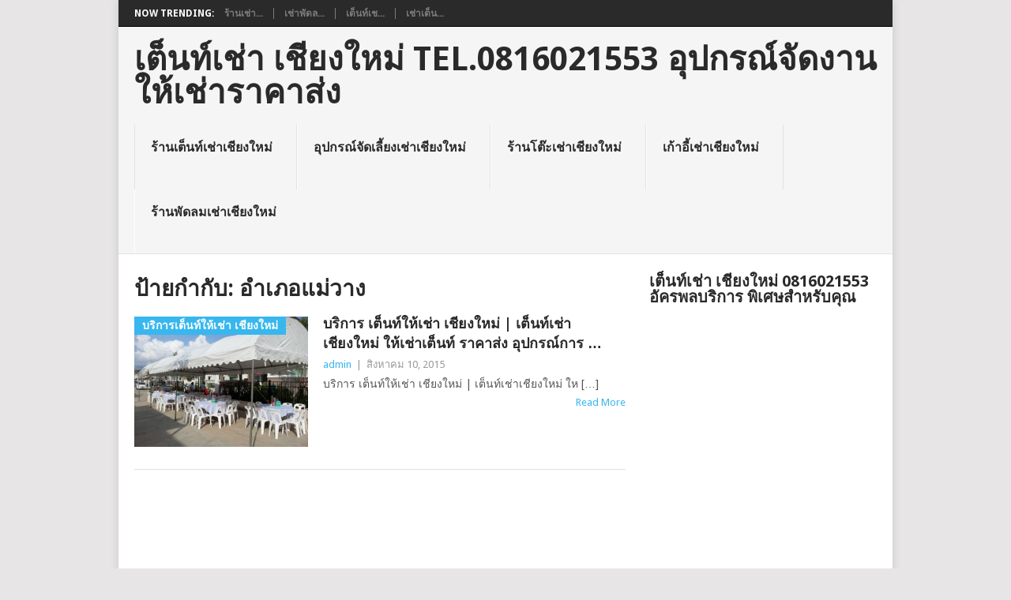

--- FILE ---
content_type: text/html; charset=UTF-8
request_url: https://www.banlukpongchiangmai.com/tag/%E0%B8%AD%E0%B8%B3%E0%B9%80%E0%B8%A0%E0%B8%AD%E0%B9%81%E0%B8%A1%E0%B9%88%E0%B8%A7%E0%B8%B2%E0%B8%87/
body_size: 19152
content:
<!DOCTYPE html>
<html lang="th">
<head>
<meta charset="UTF-8">
<meta name="viewport" content="width=device-width, initial-scale=1">
<link rel="profile" href="http://gmpg.org/xfn/11">
<link rel="pingback" href="https://banlukpongchiangmai.com/xmlrpc.php">
<meta name='robots' content='index, follow, max-image-preview:large, max-snippet:-1, max-video-preview:-1' />

	<!-- This site is optimized with the Yoast SEO plugin v19.8 - https://yoast.com/wordpress/plugins/seo/ -->
	<title>อำเภอแม่วาง Archives - เต็นท์เช่า เชียงใหม่ Tel.0816021553 อุปกรณ์จัดงานให้เช่าราคาส่ง</title>
	<link rel="canonical" href="https://www.banlukpongchiangmai.com/tag/อำเภอแม่วาง/" />
	<script type="application/ld+json" class="yoast-schema-graph">{"@context":"https://schema.org","@graph":[{"@type":"CollectionPage","@id":"https://www.banlukpongchiangmai.com/tag/%e0%b8%ad%e0%b8%b3%e0%b9%80%e0%b8%a0%e0%b8%ad%e0%b9%81%e0%b8%a1%e0%b9%88%e0%b8%a7%e0%b8%b2%e0%b8%87/","url":"https://www.banlukpongchiangmai.com/tag/%e0%b8%ad%e0%b8%b3%e0%b9%80%e0%b8%a0%e0%b8%ad%e0%b9%81%e0%b8%a1%e0%b9%88%e0%b8%a7%e0%b8%b2%e0%b8%87/","name":"อำเภอแม่วาง Archives - เต็นท์เช่า เชียงใหม่ Tel.0816021553 อุปกรณ์จัดงานให้เช่าราคาส่ง","isPartOf":{"@id":"http://www.banlukpongchiangmai.com/#website"},"primaryImageOfPage":{"@id":"https://www.banlukpongchiangmai.com/tag/%e0%b8%ad%e0%b8%b3%e0%b9%80%e0%b8%a0%e0%b8%ad%e0%b9%81%e0%b8%a1%e0%b9%88%e0%b8%a7%e0%b8%b2%e0%b8%87/#primaryimage"},"image":{"@id":"https://www.banlukpongchiangmai.com/tag/%e0%b8%ad%e0%b8%b3%e0%b9%80%e0%b8%a0%e0%b8%ad%e0%b9%81%e0%b8%a1%e0%b9%88%e0%b8%a7%e0%b8%b2%e0%b8%87/#primaryimage"},"thumbnailUrl":"https://banlukpongchiangmai.com/wp-content/uploads/2015/02/20141103_0910051-e1424400826680.jpg","breadcrumb":{"@id":"https://www.banlukpongchiangmai.com/tag/%e0%b8%ad%e0%b8%b3%e0%b9%80%e0%b8%a0%e0%b8%ad%e0%b9%81%e0%b8%a1%e0%b9%88%e0%b8%a7%e0%b8%b2%e0%b8%87/#breadcrumb"},"inLanguage":"th"},{"@type":"ImageObject","inLanguage":"th","@id":"https://www.banlukpongchiangmai.com/tag/%e0%b8%ad%e0%b8%b3%e0%b9%80%e0%b8%a0%e0%b8%ad%e0%b9%81%e0%b8%a1%e0%b9%88%e0%b8%a7%e0%b8%b2%e0%b8%87/#primaryimage","url":"https://banlukpongchiangmai.com/wp-content/uploads/2015/02/20141103_0910051-e1424400826680.jpg","contentUrl":"https://banlukpongchiangmai.com/wp-content/uploads/2015/02/20141103_0910051-e1424400826680.jpg","width":325,"height":244,"caption":"เต็นท์ให้เช่า เต็นท์เชียงใหม่ ให้เช่าเต็นท์ อุปกรณ์การจัดเลี้ยงทุกชนิดให้เช่า"},{"@type":"BreadcrumbList","@id":"https://www.banlukpongchiangmai.com/tag/%e0%b8%ad%e0%b8%b3%e0%b9%80%e0%b8%a0%e0%b8%ad%e0%b9%81%e0%b8%a1%e0%b9%88%e0%b8%a7%e0%b8%b2%e0%b8%87/#breadcrumb","itemListElement":[{"@type":"ListItem","position":1,"name":"Home","item":"http://www.banlukpongchiangmai.com/"},{"@type":"ListItem","position":2,"name":"อำเภอแม่วาง"}]},{"@type":"WebSite","@id":"http://www.banlukpongchiangmai.com/#website","url":"http://www.banlukpongchiangmai.com/","name":"เต็นท์เช่า เชียงใหม่ Tel.0816021553 อุปกรณ์จัดงานให้เช่าราคาส่ง","description":"เต็นท์เช่า เชียงใหม่ Tel.0816021553 บริการ เต็นท์เช่า โต๊ะ เก้าอี้ พัดลมไอเย็น ไอน้ำ อุปกรณ์จัดงานเลี้ยง จัดงานอีเว้นท์ให้เช่า ราคาส่ง","potentialAction":[{"@type":"SearchAction","target":{"@type":"EntryPoint","urlTemplate":"http://www.banlukpongchiangmai.com/?s={search_term_string}"},"query-input":"required name=search_term_string"}],"inLanguage":"th"}]}</script>
	<!-- / Yoast SEO plugin. -->


<link rel='dns-prefetch' href='//banlukpongchiangmai.com' />
<link rel='dns-prefetch' href='//secure.gravatar.com' />
<link rel='dns-prefetch' href='//fonts.googleapis.com' />
<link rel='dns-prefetch' href='//s.w.org' />
<link rel='dns-prefetch' href='//v0.wordpress.com' />
<link rel="alternate" type="application/rss+xml" title="เต็นท์เช่า เชียงใหม่ Tel.0816021553 อุปกรณ์จัดงานให้เช่าราคาส่ง &raquo; ฟีด" href="https://www.banlukpongchiangmai.com/feed/" />
<link rel="alternate" type="application/rss+xml" title="เต็นท์เช่า เชียงใหม่ Tel.0816021553 อุปกรณ์จัดงานให้เช่าราคาส่ง &raquo; ฟีดความเห็น" href="https://www.banlukpongchiangmai.com/comments/feed/" />
<link rel="alternate" type="application/rss+xml" title="เต็นท์เช่า เชียงใหม่ Tel.0816021553 อุปกรณ์จัดงานให้เช่าราคาส่ง &raquo; อำเภอแม่วาง ฟีดป้ายกำกับ" href="https://www.banlukpongchiangmai.com/tag/%e0%b8%ad%e0%b8%b3%e0%b9%80%e0%b8%a0%e0%b8%ad%e0%b9%81%e0%b8%a1%e0%b9%88%e0%b8%a7%e0%b8%b2%e0%b8%87/feed/" />
<script type="text/javascript">
window._wpemojiSettings = {"baseUrl":"https:\/\/s.w.org\/images\/core\/emoji\/14.0.0\/72x72\/","ext":".png","svgUrl":"https:\/\/s.w.org\/images\/core\/emoji\/14.0.0\/svg\/","svgExt":".svg","source":{"concatemoji":"https:\/\/banlukpongchiangmai.com\/wp-includes\/js\/wp-emoji-release.min.js?ver=6.0.11"}};
/*! This file is auto-generated */
!function(e,a,t){var n,r,o,i=a.createElement("canvas"),p=i.getContext&&i.getContext("2d");function s(e,t){var a=String.fromCharCode,e=(p.clearRect(0,0,i.width,i.height),p.fillText(a.apply(this,e),0,0),i.toDataURL());return p.clearRect(0,0,i.width,i.height),p.fillText(a.apply(this,t),0,0),e===i.toDataURL()}function c(e){var t=a.createElement("script");t.src=e,t.defer=t.type="text/javascript",a.getElementsByTagName("head")[0].appendChild(t)}for(o=Array("flag","emoji"),t.supports={everything:!0,everythingExceptFlag:!0},r=0;r<o.length;r++)t.supports[o[r]]=function(e){if(!p||!p.fillText)return!1;switch(p.textBaseline="top",p.font="600 32px Arial",e){case"flag":return s([127987,65039,8205,9895,65039],[127987,65039,8203,9895,65039])?!1:!s([55356,56826,55356,56819],[55356,56826,8203,55356,56819])&&!s([55356,57332,56128,56423,56128,56418,56128,56421,56128,56430,56128,56423,56128,56447],[55356,57332,8203,56128,56423,8203,56128,56418,8203,56128,56421,8203,56128,56430,8203,56128,56423,8203,56128,56447]);case"emoji":return!s([129777,127995,8205,129778,127999],[129777,127995,8203,129778,127999])}return!1}(o[r]),t.supports.everything=t.supports.everything&&t.supports[o[r]],"flag"!==o[r]&&(t.supports.everythingExceptFlag=t.supports.everythingExceptFlag&&t.supports[o[r]]);t.supports.everythingExceptFlag=t.supports.everythingExceptFlag&&!t.supports.flag,t.DOMReady=!1,t.readyCallback=function(){t.DOMReady=!0},t.supports.everything||(n=function(){t.readyCallback()},a.addEventListener?(a.addEventListener("DOMContentLoaded",n,!1),e.addEventListener("load",n,!1)):(e.attachEvent("onload",n),a.attachEvent("onreadystatechange",function(){"complete"===a.readyState&&t.readyCallback()})),(e=t.source||{}).concatemoji?c(e.concatemoji):e.wpemoji&&e.twemoji&&(c(e.twemoji),c(e.wpemoji)))}(window,document,window._wpemojiSettings);
</script>
<style type="text/css">
img.wp-smiley,
img.emoji {
	display: inline !important;
	border: none !important;
	box-shadow: none !important;
	height: 1em !important;
	width: 1em !important;
	margin: 0 0.07em !important;
	vertical-align: -0.1em !important;
	background: none !important;
	padding: 0 !important;
}
</style>
	<!-- AL2FB CSS -->
<style type="text/css" media="screen">
.al2fb_widget_comments { } .al2fb_widget_comments li { } .al2fb_widget_picture { width: 32px; height: 32px; } .al2fb_widget_name { } .al2fb_widget_comment { } .al2fb_widget_date { font-size: smaller; }</style>
	<style type="text/css">
	.wp-pagenavi{float:left !important; }
	</style>
  <link rel='stylesheet' id='al2fb_style-css'  href='https://banlukpongchiangmai.com/wp-content/plugins/add-link-to-facebook/add-link-to-facebook.css?ver=6.0.11' type='text/css' media='all' />
<link rel='stylesheet' id='wp-block-library-css'  href='https://banlukpongchiangmai.com/wp-includes/css/dist/block-library/style.min.css?ver=6.0.11' type='text/css' media='all' />
<style id='wp-block-library-inline-css' type='text/css'>
.has-text-align-justify{text-align:justify;}
</style>
<style id='wp-block-library-theme-inline-css' type='text/css'>
.wp-block-audio figcaption{color:#555;font-size:13px;text-align:center}.is-dark-theme .wp-block-audio figcaption{color:hsla(0,0%,100%,.65)}.wp-block-code{border:1px solid #ccc;border-radius:4px;font-family:Menlo,Consolas,monaco,monospace;padding:.8em 1em}.wp-block-embed figcaption{color:#555;font-size:13px;text-align:center}.is-dark-theme .wp-block-embed figcaption{color:hsla(0,0%,100%,.65)}.blocks-gallery-caption{color:#555;font-size:13px;text-align:center}.is-dark-theme .blocks-gallery-caption{color:hsla(0,0%,100%,.65)}.wp-block-image figcaption{color:#555;font-size:13px;text-align:center}.is-dark-theme .wp-block-image figcaption{color:hsla(0,0%,100%,.65)}.wp-block-pullquote{border-top:4px solid;border-bottom:4px solid;margin-bottom:1.75em;color:currentColor}.wp-block-pullquote__citation,.wp-block-pullquote cite,.wp-block-pullquote footer{color:currentColor;text-transform:uppercase;font-size:.8125em;font-style:normal}.wp-block-quote{border-left:.25em solid;margin:0 0 1.75em;padding-left:1em}.wp-block-quote cite,.wp-block-quote footer{color:currentColor;font-size:.8125em;position:relative;font-style:normal}.wp-block-quote.has-text-align-right{border-left:none;border-right:.25em solid;padding-left:0;padding-right:1em}.wp-block-quote.has-text-align-center{border:none;padding-left:0}.wp-block-quote.is-large,.wp-block-quote.is-style-large,.wp-block-quote.is-style-plain{border:none}.wp-block-search .wp-block-search__label{font-weight:700}:where(.wp-block-group.has-background){padding:1.25em 2.375em}.wp-block-separator.has-css-opacity{opacity:.4}.wp-block-separator{border:none;border-bottom:2px solid;margin-left:auto;margin-right:auto}.wp-block-separator.has-alpha-channel-opacity{opacity:1}.wp-block-separator:not(.is-style-wide):not(.is-style-dots){width:100px}.wp-block-separator.has-background:not(.is-style-dots){border-bottom:none;height:1px}.wp-block-separator.has-background:not(.is-style-wide):not(.is-style-dots){height:2px}.wp-block-table thead{border-bottom:3px solid}.wp-block-table tfoot{border-top:3px solid}.wp-block-table td,.wp-block-table th{padding:.5em;border:1px solid;word-break:normal}.wp-block-table figcaption{color:#555;font-size:13px;text-align:center}.is-dark-theme .wp-block-table figcaption{color:hsla(0,0%,100%,.65)}.wp-block-video figcaption{color:#555;font-size:13px;text-align:center}.is-dark-theme .wp-block-video figcaption{color:hsla(0,0%,100%,.65)}.wp-block-template-part.has-background{padding:1.25em 2.375em;margin-top:0;margin-bottom:0}
</style>
<link rel='stylesheet' id='mediaelement-css'  href='https://banlukpongchiangmai.com/wp-includes/js/mediaelement/mediaelementplayer-legacy.min.css?ver=4.2.16' type='text/css' media='all' />
<link rel='stylesheet' id='wp-mediaelement-css'  href='https://banlukpongchiangmai.com/wp-includes/js/mediaelement/wp-mediaelement.min.css?ver=6.0.11' type='text/css' media='all' />
<style id='global-styles-inline-css' type='text/css'>
body{--wp--preset--color--black: #000000;--wp--preset--color--cyan-bluish-gray: #abb8c3;--wp--preset--color--white: #ffffff;--wp--preset--color--pale-pink: #f78da7;--wp--preset--color--vivid-red: #cf2e2e;--wp--preset--color--luminous-vivid-orange: #ff6900;--wp--preset--color--luminous-vivid-amber: #fcb900;--wp--preset--color--light-green-cyan: #7bdcb5;--wp--preset--color--vivid-green-cyan: #00d084;--wp--preset--color--pale-cyan-blue: #8ed1fc;--wp--preset--color--vivid-cyan-blue: #0693e3;--wp--preset--color--vivid-purple: #9b51e0;--wp--preset--gradient--vivid-cyan-blue-to-vivid-purple: linear-gradient(135deg,rgba(6,147,227,1) 0%,rgb(155,81,224) 100%);--wp--preset--gradient--light-green-cyan-to-vivid-green-cyan: linear-gradient(135deg,rgb(122,220,180) 0%,rgb(0,208,130) 100%);--wp--preset--gradient--luminous-vivid-amber-to-luminous-vivid-orange: linear-gradient(135deg,rgba(252,185,0,1) 0%,rgba(255,105,0,1) 100%);--wp--preset--gradient--luminous-vivid-orange-to-vivid-red: linear-gradient(135deg,rgba(255,105,0,1) 0%,rgb(207,46,46) 100%);--wp--preset--gradient--very-light-gray-to-cyan-bluish-gray: linear-gradient(135deg,rgb(238,238,238) 0%,rgb(169,184,195) 100%);--wp--preset--gradient--cool-to-warm-spectrum: linear-gradient(135deg,rgb(74,234,220) 0%,rgb(151,120,209) 20%,rgb(207,42,186) 40%,rgb(238,44,130) 60%,rgb(251,105,98) 80%,rgb(254,248,76) 100%);--wp--preset--gradient--blush-light-purple: linear-gradient(135deg,rgb(255,206,236) 0%,rgb(152,150,240) 100%);--wp--preset--gradient--blush-bordeaux: linear-gradient(135deg,rgb(254,205,165) 0%,rgb(254,45,45) 50%,rgb(107,0,62) 100%);--wp--preset--gradient--luminous-dusk: linear-gradient(135deg,rgb(255,203,112) 0%,rgb(199,81,192) 50%,rgb(65,88,208) 100%);--wp--preset--gradient--pale-ocean: linear-gradient(135deg,rgb(255,245,203) 0%,rgb(182,227,212) 50%,rgb(51,167,181) 100%);--wp--preset--gradient--electric-grass: linear-gradient(135deg,rgb(202,248,128) 0%,rgb(113,206,126) 100%);--wp--preset--gradient--midnight: linear-gradient(135deg,rgb(2,3,129) 0%,rgb(40,116,252) 100%);--wp--preset--duotone--dark-grayscale: url('#wp-duotone-dark-grayscale');--wp--preset--duotone--grayscale: url('#wp-duotone-grayscale');--wp--preset--duotone--purple-yellow: url('#wp-duotone-purple-yellow');--wp--preset--duotone--blue-red: url('#wp-duotone-blue-red');--wp--preset--duotone--midnight: url('#wp-duotone-midnight');--wp--preset--duotone--magenta-yellow: url('#wp-duotone-magenta-yellow');--wp--preset--duotone--purple-green: url('#wp-duotone-purple-green');--wp--preset--duotone--blue-orange: url('#wp-duotone-blue-orange');--wp--preset--font-size--small: 13px;--wp--preset--font-size--medium: 20px;--wp--preset--font-size--large: 36px;--wp--preset--font-size--x-large: 42px;}.has-black-color{color: var(--wp--preset--color--black) !important;}.has-cyan-bluish-gray-color{color: var(--wp--preset--color--cyan-bluish-gray) !important;}.has-white-color{color: var(--wp--preset--color--white) !important;}.has-pale-pink-color{color: var(--wp--preset--color--pale-pink) !important;}.has-vivid-red-color{color: var(--wp--preset--color--vivid-red) !important;}.has-luminous-vivid-orange-color{color: var(--wp--preset--color--luminous-vivid-orange) !important;}.has-luminous-vivid-amber-color{color: var(--wp--preset--color--luminous-vivid-amber) !important;}.has-light-green-cyan-color{color: var(--wp--preset--color--light-green-cyan) !important;}.has-vivid-green-cyan-color{color: var(--wp--preset--color--vivid-green-cyan) !important;}.has-pale-cyan-blue-color{color: var(--wp--preset--color--pale-cyan-blue) !important;}.has-vivid-cyan-blue-color{color: var(--wp--preset--color--vivid-cyan-blue) !important;}.has-vivid-purple-color{color: var(--wp--preset--color--vivid-purple) !important;}.has-black-background-color{background-color: var(--wp--preset--color--black) !important;}.has-cyan-bluish-gray-background-color{background-color: var(--wp--preset--color--cyan-bluish-gray) !important;}.has-white-background-color{background-color: var(--wp--preset--color--white) !important;}.has-pale-pink-background-color{background-color: var(--wp--preset--color--pale-pink) !important;}.has-vivid-red-background-color{background-color: var(--wp--preset--color--vivid-red) !important;}.has-luminous-vivid-orange-background-color{background-color: var(--wp--preset--color--luminous-vivid-orange) !important;}.has-luminous-vivid-amber-background-color{background-color: var(--wp--preset--color--luminous-vivid-amber) !important;}.has-light-green-cyan-background-color{background-color: var(--wp--preset--color--light-green-cyan) !important;}.has-vivid-green-cyan-background-color{background-color: var(--wp--preset--color--vivid-green-cyan) !important;}.has-pale-cyan-blue-background-color{background-color: var(--wp--preset--color--pale-cyan-blue) !important;}.has-vivid-cyan-blue-background-color{background-color: var(--wp--preset--color--vivid-cyan-blue) !important;}.has-vivid-purple-background-color{background-color: var(--wp--preset--color--vivid-purple) !important;}.has-black-border-color{border-color: var(--wp--preset--color--black) !important;}.has-cyan-bluish-gray-border-color{border-color: var(--wp--preset--color--cyan-bluish-gray) !important;}.has-white-border-color{border-color: var(--wp--preset--color--white) !important;}.has-pale-pink-border-color{border-color: var(--wp--preset--color--pale-pink) !important;}.has-vivid-red-border-color{border-color: var(--wp--preset--color--vivid-red) !important;}.has-luminous-vivid-orange-border-color{border-color: var(--wp--preset--color--luminous-vivid-orange) !important;}.has-luminous-vivid-amber-border-color{border-color: var(--wp--preset--color--luminous-vivid-amber) !important;}.has-light-green-cyan-border-color{border-color: var(--wp--preset--color--light-green-cyan) !important;}.has-vivid-green-cyan-border-color{border-color: var(--wp--preset--color--vivid-green-cyan) !important;}.has-pale-cyan-blue-border-color{border-color: var(--wp--preset--color--pale-cyan-blue) !important;}.has-vivid-cyan-blue-border-color{border-color: var(--wp--preset--color--vivid-cyan-blue) !important;}.has-vivid-purple-border-color{border-color: var(--wp--preset--color--vivid-purple) !important;}.has-vivid-cyan-blue-to-vivid-purple-gradient-background{background: var(--wp--preset--gradient--vivid-cyan-blue-to-vivid-purple) !important;}.has-light-green-cyan-to-vivid-green-cyan-gradient-background{background: var(--wp--preset--gradient--light-green-cyan-to-vivid-green-cyan) !important;}.has-luminous-vivid-amber-to-luminous-vivid-orange-gradient-background{background: var(--wp--preset--gradient--luminous-vivid-amber-to-luminous-vivid-orange) !important;}.has-luminous-vivid-orange-to-vivid-red-gradient-background{background: var(--wp--preset--gradient--luminous-vivid-orange-to-vivid-red) !important;}.has-very-light-gray-to-cyan-bluish-gray-gradient-background{background: var(--wp--preset--gradient--very-light-gray-to-cyan-bluish-gray) !important;}.has-cool-to-warm-spectrum-gradient-background{background: var(--wp--preset--gradient--cool-to-warm-spectrum) !important;}.has-blush-light-purple-gradient-background{background: var(--wp--preset--gradient--blush-light-purple) !important;}.has-blush-bordeaux-gradient-background{background: var(--wp--preset--gradient--blush-bordeaux) !important;}.has-luminous-dusk-gradient-background{background: var(--wp--preset--gradient--luminous-dusk) !important;}.has-pale-ocean-gradient-background{background: var(--wp--preset--gradient--pale-ocean) !important;}.has-electric-grass-gradient-background{background: var(--wp--preset--gradient--electric-grass) !important;}.has-midnight-gradient-background{background: var(--wp--preset--gradient--midnight) !important;}.has-small-font-size{font-size: var(--wp--preset--font-size--small) !important;}.has-medium-font-size{font-size: var(--wp--preset--font-size--medium) !important;}.has-large-font-size{font-size: var(--wp--preset--font-size--large) !important;}.has-x-large-font-size{font-size: var(--wp--preset--font-size--x-large) !important;}
</style>
<link rel='stylesheet' id='cpsh-shortcodes-css'  href='https://banlukpongchiangmai.com/wp-content/plugins/column-shortcodes//assets/css/shortcodes.css?ver=1.0.1' type='text/css' media='all' />
<link rel='stylesheet' id='wpctc_wpctc-css'  href='https://banlukpongchiangmai.com/wp-content/plugins/wp-category-tag-could/css/wpctc.min.css?ver=1.7.1' type='text/css' media='all' />
<link rel='stylesheet' id='point-style-css'  href='https://banlukpongchiangmai.com/wp-content/themes/point/style.css?ver=6.0.11' type='text/css' media='all' />
<style id='point-style-inline-css' type='text/css'>

		a:hover, .menu .current-menu-item > a, .menu .current-menu-item, .current-menu-ancestor > a.sf-with-ul, .current-menu-ancestor, footer .textwidget a, .single_post a:not(.wp-block-button__link), #commentform a, .copyrights a:hover, a, footer .widget li a:hover, .menu > li:hover > a, .single_post .post-info a, .post-info a, .readMore a, .reply a, .fn a, .carousel a:hover, .single_post .related-posts a:hover, .sidebar.c-4-12 .textwidget a, footer .textwidget a, .sidebar.c-4-12 a:hover, .title a:hover, .trending-articles li a:hover { color: #38b7ee; }
		.review-result, .review-total-only { color: #38b7ee!important; }
		.nav-previous a, .nav-next a, .sub-menu, #commentform input#submit, .tagcloud a, #tabber ul.tabs li a.selected, .featured-cat, .mts-subscribe input[type='submit'], .pagination a, .widget .wpt_widget_content #tags-tab-content ul li a, .latestPost-review-wrapper, .pagination .dots, .primary-navigation #wpmm-megamenu .wpmm-posts .wpmm-pagination a, #wpmm-megamenu .review-total-only, body .latestPost-review-wrapper, .review-type-circle.wp-review-show-total { background: #38b7ee; color: #fff; } .header-button { background: #38B7EE; } #logo a { color: ##555; }
		
		
</style>
<link rel='stylesheet' id='theme-slug-fonts-css'  href='//fonts.googleapis.com/css?family=Droid+Sans%3A400%2C700&#038;subset=latin-ext' type='text/css' media='all' />
<!-- Inline jetpack_facebook_likebox -->
<style id='jetpack_facebook_likebox-inline-css' type='text/css'>
.widget_facebook_likebox {
	overflow: hidden;
}

</style>
<link rel='stylesheet' id='wp_review-style-css'  href='https://banlukpongchiangmai.com/wp-content/plugins/wp-review/public/css/wp-review.css?ver=5.3.5' type='text/css' media='all' />
<link rel='stylesheet' id='social-logos-css'  href='https://banlukpongchiangmai.com/wp-content/plugins/jetpack/_inc/social-logos/social-logos.min.css?ver=11.4' type='text/css' media='all' />
<link rel='stylesheet' id='jetpack_css-css'  href='https://banlukpongchiangmai.com/wp-content/plugins/jetpack/css/jetpack.css?ver=11.4' type='text/css' media='all' />
<link rel='stylesheet' id='wp-pagenavi-style-css'  href='http://banlukpongchiangmai.com/wp-content/plugins/wp-pagenavi-style/css/css3_black.css?ver=1.0' type='text/css' media='all' />
<script type='text/javascript' src='https://banlukpongchiangmai.com/wp-includes/js/jquery/jquery.min.js?ver=3.6.0' id='jquery-core-js'></script>
<script type='text/javascript' src='https://banlukpongchiangmai.com/wp-includes/js/jquery/jquery-migrate.min.js?ver=3.3.2' id='jquery-migrate-js'></script>
<script type='text/javascript' src='https://banlukpongchiangmai.com/wp-content/themes/point/js/customscripts.js?ver=6.0.11' id='point-customscripts-js'></script>
<link rel="https://api.w.org/" href="https://www.banlukpongchiangmai.com/wp-json/" /><link rel="alternate" type="application/json" href="https://www.banlukpongchiangmai.com/wp-json/wp/v2/tags/98" /><link rel="EditURI" type="application/rsd+xml" title="RSD" href="https://banlukpongchiangmai.com/xmlrpc.php?rsd" />
<link rel="wlwmanifest" type="application/wlwmanifest+xml" href="https://banlukpongchiangmai.com/wp-includes/wlwmanifest.xml" /> 
<meta name="generator" content="WordPress 6.0.11" />
	<style type="text/css">
	 .wp-pagenavi
	{
		font-size:12px !important;
	}
	</style>
	<style>img#wpstats{display:none}</style>
			<style type="text/css">
							.site-title a,
				.site-description {
					color: #2a2a2a;
				}
						</style>
		<style type="text/css" id="custom-background-css">
body.custom-background { background-color: ##e7e5e6; }
</style>
	</head>

<body id="blog" class="archive tag tag-98 custom-background wp-embed-responsive boxed cslayout">

<div class="main-container clear">

				<div class="trending-articles">
				<ul>
					<li class="firstlink">Now Trending:</li>
													<li class="trendingPost">
									<a href="https://www.banlukpongchiangmai.com/%e0%b8%a3%e0%b9%89%e0%b8%b2%e0%b8%99%e0%b9%80%e0%b8%8a%e0%b9%88%e0%b8%b2%e0%b9%80%e0%b8%95%e0%b9%87%e0%b8%99%e0%b8%97%e0%b9%8c%e0%b9%83%e0%b8%81%e0%b8%a5%e0%b9%89%e0%b8%89%e0%b8%b1%e0%b8%99/" title="ร้านเช่าเต็นท์ใกล้ฉัน Tel. 0816021553 id: cnxtent" rel="bookmark">ร้านเช่า...</a>
								</li>
																<li class="trendingPost">
									<a href="https://www.banlukpongchiangmai.com/%e0%b9%80%e0%b8%8a%e0%b9%88%e0%b8%b2%e0%b8%9e%e0%b8%b1%e0%b8%94%e0%b8%a5%e0%b8%a1%e0%b9%84%e0%b8%ad-%e0%b9%80%e0%b8%a2%e0%b9%87%e0%b8%99-%e0%b9%80%e0%b8%8a%e0%b8%b5%e0%b8%a2%e0%b8%87%e0%b9%83%e0%b8%ab/" title="เช่าพัดลมไอ เย็น เชียงใหม่ Tel.081-602-1553 Line id: cnxtent" rel="bookmark">เช่าพัดล...</a>
								</li>
																<li class="trendingPost">
									<a href="https://www.banlukpongchiangmai.com/%e0%b9%80%e0%b8%95%e0%b9%87%e0%b8%99%e0%b8%97%e0%b9%8c%e0%b9%80%e0%b8%8a%e0%b8%b5%e0%b8%a2%e0%b8%87%e0%b9%83%e0%b8%ab%e0%b8%a1%e0%b9%88/" title="เต็นท์เชียงใหม่ Tel. 0816021553 id: cnxtent" rel="bookmark">เต็นท์เช...</a>
								</li>
																<li class="trendingPost">
									<a href="https://www.banlukpongchiangmai.com/%e0%b9%80%e0%b8%8a%e0%b9%88%e0%b8%b2%e0%b9%80%e0%b8%95%e0%b9%87%e0%b8%99%e0%b8%97%e0%b9%8c%e0%b8%88%e0%b8%b1%e0%b8%94%e0%b8%87%e0%b8%b2%e0%b8%99-%e0%b9%80%e0%b8%8a%e0%b8%b5%e0%b8%a2%e0%b8%87%e0%b9%83/" title="เช่าเต็นท์จัดงาน เชียงใหม่ Tel. 0816021553 id: cnxtent" rel="bookmark">เช่าเต็น...</a>
								</li>
												</ul>
			</div>
					<header id="masthead" class="site-header" role="banner">
			<div class="site-branding">
															<h2 id="logo" class="text-logo" itemprop="headline">
							<a href="https://www.banlukpongchiangmai.com">เต็นท์เช่า เชียงใหม่ Tel.0816021553 อุปกรณ์จัดงานให้เช่าราคาส่ง</a>
						</h2><!-- END #logo -->
									
				<a href="#" id="pull" class="toggle-mobile-menu">Menu</a>
				<div class="primary-navigation">
					<nav id="navigation" class="mobile-menu-wrapper" role="navigation">
						<ul id="menu-%e0%b9%80%e0%b8%95%e0%b9%87%e0%b8%99%e0%b8%97%e0%b9%8c%e0%b9%80%e0%b8%8a%e0%b9%88%e0%b8%b2%e0%b9%80%e0%b8%8a%e0%b8%b5%e0%b8%a2%e0%b8%87%e0%b9%83%e0%b8%ab%e0%b8%a1%e0%b9%88" class="menu clearfix"><li id="menu-item-710" class="menu-item menu-item-type-post_type menu-item-object-page menu-item-home"><a href="https://www.banlukpongchiangmai.com/">ร้านเต็นท์เช่าเชียงใหม่<br /><span class="sub"></span></a></li>
<li id="menu-item-609" class="menu-item menu-item-type-post_type menu-item-object-page"><a href="https://www.banlukpongchiangmai.com/%e0%b8%ad%e0%b8%b8%e0%b8%9b%e0%b8%81%e0%b8%a3%e0%b8%93%e0%b9%8c%e0%b8%88%e0%b8%b1%e0%b8%94%e0%b9%80%e0%b8%a5%e0%b8%b5%e0%b9%89%e0%b8%a2%e0%b8%87%e0%b9%80%e0%b8%8a%e0%b9%88%e0%b8%b2%e0%b9%80%e0%b8%8a/">อุปกรณ์จัดเลี้ยงเช่าเชียงใหม่<br /><span class="sub"></span></a></li>
<li id="menu-item-588" class="menu-item menu-item-type-post_type menu-item-object-page"><a href="https://www.banlukpongchiangmai.com/%e0%b8%a3%e0%b9%89%e0%b8%b2%e0%b8%99%e0%b9%82%e0%b8%95%e0%b9%8a%e0%b8%b0%e0%b9%80%e0%b8%8a%e0%b9%88%e0%b8%b2%e0%b9%80%e0%b8%8a%e0%b8%b5%e0%b8%a2%e0%b8%87%e0%b9%83%e0%b8%ab%e0%b8%a1%e0%b9%88/">ร้านโต๊ะเช่าเชียงใหม่<br /><span class="sub"></span></a></li>
<li id="menu-item-595" class="menu-item menu-item-type-post_type menu-item-object-page"><a href="https://www.banlukpongchiangmai.com/%e0%b9%80%e0%b8%81%e0%b9%89%e0%b8%b2%e0%b8%ad%e0%b8%b5%e0%b9%89%e0%b9%80%e0%b8%8a%e0%b9%88%e0%b8%b2%e0%b9%80%e0%b8%8a%e0%b8%b5%e0%b8%a2%e0%b8%87%e0%b9%83%e0%b8%ab%e0%b8%a1%e0%b9%88/">เก้าอี้เช่าเชียงใหม่<br /><span class="sub"></span></a></li>
<li id="menu-item-601" class="menu-item menu-item-type-post_type menu-item-object-page"><a href="https://www.banlukpongchiangmai.com/%e0%b8%a3%e0%b9%89%e0%b8%b2%e0%b8%99%e0%b8%9e%e0%b8%b1%e0%b8%94%e0%b8%a5%e0%b8%a1%e0%b9%80%e0%b8%8a%e0%b9%88%e0%b8%b2%e0%b9%80%e0%b8%8a%e0%b8%b5%e0%b8%a2%e0%b8%87%e0%b9%83%e0%b8%ab%e0%b8%a1%e0%b9%88/">ร้านพัดลมเช่าเชียงใหม่<br /><span class="sub"></span></a></li>
</ul>					</nav><!-- #navigation -->
				</div><!-- .primary-navigation -->
			</div><!-- .site-branding -->
		</header><!-- #masthead -->

		
<div id="page" class="home-page">
	<div class="content">
		<div class="article">
			<h1 class="postsby">
				<span>ป้ายกำกับ: <span>อำเภอแม่วาง</span></span>
			</h1>
			
<article class="post excerpt">
				<a href="https://www.banlukpongchiangmai.com/rentaltentchiangmai/" title="บริการ เต็นท์ให้เช่า เชียงใหม่ | เต็นท์เช่าเชียงใหม่ ให้เช่าเต็นท์ ราคาส่ง อุปกรณ์การ &#8230;" id="featured-thumbnail">
				<div class="featured-thumbnail"><img width="216" height="162" src="https://banlukpongchiangmai.com/wp-content/uploads/2015/02/20141103_0910051-e1424400826680.jpg" class="attachment-featured size-featured wp-post-image" alt="เต็นท์ให้เช่า เต็นท์เชียงใหม่ ให้เช่าเต็นท์ อุปกรณ์การจัดเลี้ยงทุกชนิดให้เช่า" title="" /></div>				<div class="featured-cat">
					บริการเต็นท์ให้เช่า เชียงใหม่				</div>
							</a>
				<header>
		<h2 class="title">
			<a href="https://www.banlukpongchiangmai.com/rentaltentchiangmai/" title="บริการ เต็นท์ให้เช่า เชียงใหม่ | เต็นท์เช่าเชียงใหม่ ให้เช่าเต็นท์ ราคาส่ง อุปกรณ์การ &#8230;" rel="bookmark">บริการ เต็นท์ให้เช่า เชียงใหม่ | เต็นท์เช่าเชียงใหม่ ให้เช่าเต็นท์ ราคาส่ง อุปกรณ์การ &#8230;</a>
		</h2>
		<div class="post-info"><span class="theauthor"><a href="https://www.banlukpongchiangmai.com/author/admin/" title="เขียนโดย admin" rel="author">admin</a></span> | <span class="thetime">สิงหาคม 10, 2015</span></div>
	</header><!--.header-->
			<div class="post-content image-caption-format-1">
			บริการ เต็นท์ให้เช่า เชียงใหม่ | เต็นท์เช่าเชียงใหม่ ให [&hellip;]		</div>
		<span class="readMore"><a href="https://www.banlukpongchiangmai.com/rentaltentchiangmai/" title="บริการ เต็นท์ให้เช่า เชียงใหม่ | เต็นท์เช่าเชียงใหม่ ให้เช่าเต็นท์ ราคาส่ง อุปกรณ์การ &#8230;" rel="nofollow">Read More</a></span>
	</article>
		<nav class="navigation posts-navigation" role="navigation">
			<!--Start Pagination-->
					</nav><!--End Pagination-->
		
		</div>
		
	<aside class="sidebar c-4-12">
		<div id="sidebars" class="sidebar">
			<div class="sidebar_list">
				<aside id="wp_editor_widget-3" class="widget WP_Editor_Widget"><h3 class="widget-title">เต็นท์เช่า เชียงใหม่ 0816021553 อัครพลบริการ พิเศษสำหรับคุณ</h3><p><iframe src="https://www.facebook.com/plugins/page.php?href=https%3A%2F%2Fwww.facebook.com%2F%E0%B8%AD%E0%B8%B1%E0%B8%84%E0%B8%A3%E0%B8%9E%E0%B8%A5%E0%B8%9A%E0%B8%A3%E0%B8%B4%E0%B8%81%E0%B8%B2%E0%B8%A3%E0%B9%80%E0%B8%8A%E0%B8%B5%E0%B8%A2%E0%B8%87%E0%B9%83%E0%B8%AB%E0%B8%A1%E0%B9%88-%E0%B9%82%E0%B8%95%E0%B9%8A%E0%B8%B0-%E0%B9%80%E0%B8%81%E0%B9%89%E0%B8%B2%E0%B8%AD%E0%B8%B5%E0%B9%89-%E0%B9%80%E0%B8%95%E0%B9%87%E0%B8%99%E0%B8%97%E0%B9%8C-%E0%B9%83%E0%B8%AB%E0%B9%89%E0%B9%80%E0%B8%8A%E0%B9%88%E0%B8%B2-0816021553-2054054918201993%2F&#038;tabs=timeline&#038;width=320&#038;height=320&#038;small_header=false&#038;adapt_container_width=true&#038;hide_cover=false&#038;show_facepile=true&#038;appId" width="320" height="320" style="border:none;overflow:hidden" scrolling="no" frameborder="0" allowTransparency="true" allow="encrypted-media"></iframe></p>
</aside><aside id="facebook-likebox-2" class="widget widget_facebook_likebox"><h3 class="widget-title"><a href="https://www.facebook.com/cnxtent">เต็นท์เช่า เชียงใหม่ 0816021553</a></h3>		<div id="fb-root"></div>
		<div class="fb-page" data-href="https://www.facebook.com/cnxtent" data-width="320"  data-height="320" data-hide-cover="false" data-show-facepile="true" data-tabs="timeline" data-hide-cta="false" data-small-header="false">
		<div class="fb-xfbml-parse-ignore"><blockquote cite="https://www.facebook.com/cnxtent"><a href="https://www.facebook.com/cnxtent">เต็นท์เช่า เชียงใหม่ 0816021553</a></blockquote></div>
		</div>
		</aside>
		<aside id="recent-posts-2" class="widget widget_recent_entries">
		<h3 class="widget-title">เรื่องล่าสุด</h3>
		<ul>
											<li>
					<a href="https://www.banlukpongchiangmai.com/%e0%b8%a3%e0%b9%89%e0%b8%b2%e0%b8%99%e0%b9%80%e0%b8%8a%e0%b9%88%e0%b8%b2%e0%b9%80%e0%b8%95%e0%b9%87%e0%b8%99%e0%b8%97%e0%b9%8c%e0%b9%83%e0%b8%81%e0%b8%a5%e0%b9%89%e0%b8%89%e0%b8%b1%e0%b8%99/">ร้านเช่าเต็นท์ใกล้ฉัน Tel. 0816021553 id: cnxtent</a>
									</li>
											<li>
					<a href="https://www.banlukpongchiangmai.com/%e0%b9%80%e0%b8%8a%e0%b9%88%e0%b8%b2%e0%b8%9e%e0%b8%b1%e0%b8%94%e0%b8%a5%e0%b8%a1%e0%b9%84%e0%b8%ad-%e0%b9%80%e0%b8%a2%e0%b9%87%e0%b8%99-%e0%b9%80%e0%b8%8a%e0%b8%b5%e0%b8%a2%e0%b8%87%e0%b9%83%e0%b8%ab/">เช่าพัดลมไอ เย็น เชียงใหม่ Tel.081-602-1553 Line id: cnxtent</a>
									</li>
											<li>
					<a href="https://www.banlukpongchiangmai.com/%e0%b9%80%e0%b8%95%e0%b9%87%e0%b8%99%e0%b8%97%e0%b9%8c%e0%b9%80%e0%b8%8a%e0%b8%b5%e0%b8%a2%e0%b8%87%e0%b9%83%e0%b8%ab%e0%b8%a1%e0%b9%88/">เต็นท์เชียงใหม่ Tel. 0816021553 id: cnxtent</a>
									</li>
											<li>
					<a href="https://www.banlukpongchiangmai.com/%e0%b9%80%e0%b8%8a%e0%b9%88%e0%b8%b2%e0%b9%80%e0%b8%95%e0%b9%87%e0%b8%99%e0%b8%97%e0%b9%8c%e0%b8%88%e0%b8%b1%e0%b8%94%e0%b8%87%e0%b8%b2%e0%b8%99-%e0%b9%80%e0%b8%8a%e0%b8%b5%e0%b8%a2%e0%b8%87%e0%b9%83/">เช่าเต็นท์จัดงาน เชียงใหม่ Tel. 0816021553 id: cnxtent</a>
									</li>
											<li>
					<a href="https://www.banlukpongchiangmai.com/%e0%b9%80%e0%b8%8a%e0%b9%88%e0%b8%b2%e0%b9%80%e0%b8%95%e0%b9%87%e0%b8%99%e0%b8%97%e0%b9%8c%e0%b9%83%e0%b8%81%e0%b8%a5%e0%b9%89%e0%b8%89%e0%b8%b1%e0%b8%99/">เช่าเต็นท์ใกล้ฉัน Tel. 0816021553 id: cnxtent</a>
									</li>
					</ul>

		</aside><aside id="archives-2" class="widget widget_archive"><h3 class="widget-title">คลังเก็บ</h3>		<label class="screen-reader-text" for="archives-dropdown-2">คลังเก็บ</label>
		<select id="archives-dropdown-2" name="archive-dropdown">
			
			<option value="">เลือกเดือน</option>
				<option value='https://www.banlukpongchiangmai.com/2021/10/'> ตุลาคม 2021 </option>
	<option value='https://www.banlukpongchiangmai.com/2021/06/'> มิถุนายน 2021 </option>
	<option value='https://www.banlukpongchiangmai.com/2021/02/'> กุมภาพันธ์ 2021 </option>
	<option value='https://www.banlukpongchiangmai.com/2020/09/'> กันยายน 2020 </option>
	<option value='https://www.banlukpongchiangmai.com/2020/08/'> สิงหาคม 2020 </option>
	<option value='https://www.banlukpongchiangmai.com/2020/07/'> กรกฎาคม 2020 </option>
	<option value='https://www.banlukpongchiangmai.com/2020/06/'> มิถุนายน 2020 </option>
	<option value='https://www.banlukpongchiangmai.com/2017/08/'> สิงหาคม 2017 </option>
	<option value='https://www.banlukpongchiangmai.com/2017/07/'> กรกฎาคม 2017 </option>
	<option value='https://www.banlukpongchiangmai.com/2017/05/'> พฤษภาคม 2017 </option>
	<option value='https://www.banlukpongchiangmai.com/2017/04/'> เมษายน 2017 </option>
	<option value='https://www.banlukpongchiangmai.com/2017/03/'> มีนาคม 2017 </option>
	<option value='https://www.banlukpongchiangmai.com/2017/02/'> กุมภาพันธ์ 2017 </option>
	<option value='https://www.banlukpongchiangmai.com/2016/06/'> มิถุนายน 2016 </option>
	<option value='https://www.banlukpongchiangmai.com/2016/01/'> มกราคม 2016 </option>
	<option value='https://www.banlukpongchiangmai.com/2015/08/'> สิงหาคม 2015 </option>
	<option value='https://www.banlukpongchiangmai.com/2015/06/'> มิถุนายน 2015 </option>
	<option value='https://www.banlukpongchiangmai.com/2015/05/'> พฤษภาคม 2015 </option>
	<option value='https://www.banlukpongchiangmai.com/2015/04/'> เมษายน 2015 </option>
	<option value='https://www.banlukpongchiangmai.com/2015/03/'> มีนาคม 2015 </option>
	<option value='https://www.banlukpongchiangmai.com/2015/02/'> กุมภาพันธ์ 2015 </option>
	<option value='https://www.banlukpongchiangmai.com/2014/09/'> กันยายน 2014 </option>
	<option value='https://www.banlukpongchiangmai.com/2014/08/'> สิงหาคม 2014 </option>
	<option value='https://www.banlukpongchiangmai.com/2014/07/'> กรกฎาคม 2014 </option>
	<option value='https://www.banlukpongchiangmai.com/2014/06/'> มิถุนายน 2014 </option>
	<option value='https://www.banlukpongchiangmai.com/2014/05/'> พฤษภาคม 2014 </option>

		</select>

<script type="text/javascript">
/* <![CDATA[ */
(function() {
	var dropdown = document.getElementById( "archives-dropdown-2" );
	function onSelectChange() {
		if ( dropdown.options[ dropdown.selectedIndex ].value !== '' ) {
			document.location.href = this.options[ this.selectedIndex ].value;
		}
	}
	dropdown.onchange = onSelectChange;
})();
/* ]]> */
</script>
			</aside><aside id="categories-2" class="widget widget_categories"><h3 class="widget-title">หมวดหมู่</h3><form action="https://www.banlukpongchiangmai.com" method="get"><label class="screen-reader-text" for="cat">หมวดหมู่</label><select  name='cat' id='cat' class='postform' >
	<option value='-1'>เลือกหมวดหมู่</option>
	<option class="level-0" value="169">บริการ เต็นท์ เช่า เชียงใหม่</option>
	<option class="level-0" value="171">บริการ เต็นท์เช่า เชียงใหม่</option>
	<option class="level-0" value="74">บริการเต็นท์ให้เช่า เชียงใหม่</option>
	<option class="level-0" value="213">พัด ลม เช่า เชียงใหม่</option>
	<option class="level-0" value="224">ร้าน เช่า โต๊ะ เชียงใหม่</option>
	<option class="level-0" value="226">ร้านเช่า โต๊ะ เชียงใหม่</option>
	<option class="level-0" value="294">ร้านเช่าเต็นท์ใกล้ฉัน</option>
	<option class="level-0" value="127">อำเภอกัลยาณิวัฒนา</option>
	<option class="level-0" value="104">อำเภอจอมทอง</option>
	<option class="level-0" value="107">อำเภอดอยสะเก็ด</option>
	<option class="level-0" value="126">อำเภอดอยหล่อ</option>
	<option class="level-0" value="119">อำเภอดอยเต่า</option>
	<option class="level-0" value="111">อำเภอฝาง</option>
	<option class="level-0" value="113">อำเภอพร้าว</option>
	<option class="level-0" value="110">อำเภอสะเมิง</option>
	<option class="level-0" value="115">อำเภอสันกำแพง</option>
	<option class="level-0" value="116">อำเภอสันทราย</option>
	<option class="level-0" value="114">อำเภอสันป่าตอง</option>
	<option class="level-0" value="121">อำเภอสารภี</option>
	<option class="level-0" value="117">อำเภอหางดง</option>
	<option class="level-0" value="120">อำเภออมก๋อย</option>
	<option class="level-0" value="118">อำเภอฮอด</option>
	<option class="level-0" value="106">อำเภอเชียงดาว</option>
	<option class="level-0" value="103">อำเภอเมือง เชียงใหม่</option>
	<option class="level-0" value="102">อำเภอเมืองเชียงใหม่</option>
	<option class="level-0" value="122">อำเภอเวียงแหง</option>
	<option class="level-0" value="109">อำเภอแม่ริม</option>
	<option class="level-0" value="124">อำเภอแม่วาง</option>
	<option class="level-0" value="125">อำเภอแม่ออน</option>
	<option class="level-0" value="112">อำเภอแม่อาย</option>
	<option class="level-0" value="105">อำเภอแม่แจ่ม</option>
	<option class="level-0" value="108">อำเภอแม่แตง</option>
	<option class="level-0" value="123">อำเภอไชยปราการ</option>
	<option class="level-0" value="185">อุปกรณ์จัดงาน เชียงใหม่</option>
	<option class="level-0" value="248">อุปกรณ์อีเวนท์ เชียงใหม่</option>
	<option class="level-0" value="246">อุปกรณ์อีเว้นท์ เชียงใหม่</option>
	<option class="level-0" value="253">เก้าอี้ จัดเลี้ยง เชียงใหม่</option>
	<option class="level-0" value="26">เก้าอี้ลูกเต๋าเช่าเชียงใหม่</option>
	<option class="level-0" value="25">เก้าอี้สํานักงาน เช่าเชียงใหม่.</option>
	<option class="level-0" value="16">เก้าอี้เช่าเชียงใหม่</option>
	<option class="level-0" value="206">เช่า อุปกรณ์อีเว้นท์ เชียงใหม่</option>
	<option class="level-0" value="197">เช่า เก้าอี้ พลาสติก เชียงใหม่</option>
	<option class="level-0" value="244">เช่า โพ เดีย ม เชียงใหม่</option>
	<option class="level-0" value="228">เช่าผ้าคลุมโต๊ะ</option>
	<option class="level-0" value="222">เช่าพัดลม ลำพูน</option>
	<option class="level-0" value="204">เช่าพัดลม เชียง ใหม่</option>
	<option class="level-0" value="183">เช่าพัดลม เชียงใหม่</option>
	<option class="level-0" value="272">เช่าพัดลมไอ เย็น เชียงใหม่</option>
	<option class="level-0" value="202">เช่าพัดลมไอน้ำ พัดลมไอเย็น เชียงใหม่</option>
	<option class="level-0" value="172">เช่าพัดลมไอเย็น เชียงใหม่</option>
	<option class="level-0" value="230">เช่ารั้วจราจร เชียงใหม่</option>
	<option class="level-0" value="200">เช่าอุปกรณ์ จัดงาน เชียงใหม่</option>
	<option class="level-0" value="196">เช่าอุปกรณ์จัดงาน เชียงใหม่</option>
	<option class="level-0" value="274">เช่าอุปกรณ์จัดงานเลี้ยง เชียงราย</option>
	<option class="level-0" value="249">เช่าอุปกรณ์จัดงานเลี้ยง เชียงใหม่</option>
	<option class="level-0" value="181">เช่าอุปกรณ์จัดงานแต่ง เชียงใหม่</option>
	<option class="level-0" value="268">เช่าอุปกรณ์จัดเลี้ยง ลําพูน</option>
	<option class="level-0" value="217">เช่าอุปกรณ์จัดเลี้ยง เชียงใหม่</option>
	<option class="level-0" value="270">เช่าอุปกรณ์จัดเลี้ยงลําพูน</option>
	<option class="level-0" value="266">เช่าอุปกรณ์จัดเลี้ยงเชียงราย</option>
	<option class="level-0" value="208">เช่าอุปกรณ์อีเว้นท์ เชียงใหม่</option>
	<option class="level-0" value="251">เช่าเก้าอี้ เชียงใหม่</option>
	<option class="level-0" value="262">เช่าเต็นท์ จังหวัดลำพูน</option>
	<option class="level-0" value="260">เช่าเต็นท์ ลําปาง</option>
	<option class="level-0" value="264">เช่าเต็นท์ ลําพูน</option>
	<option class="level-0" value="258">เช่าเต็นท์ เชียงราย</option>
	<option class="level-0" value="189">เช่าเต็นท์ลำปาง</option>
	<option class="level-0" value="27">เช่าเต็นท์เชียงใหม่</option>
	<option class="level-0" value="188">เช่าเต็นท์เชียงใหม่</option>
	<option class="level-0" value="255">เช่าเต็นท์โดม</option>
	<option class="level-0" value="284">เช่าเต็นท์โดม เชียงใหม่</option>
	<option class="level-0" value="288">เช่าเต็นท์ใกล้ฉัน</option>
	<option class="level-0" value="232">เช่าแผงกั้นคอนเสิร์ต</option>
	<option class="level-0" value="218">เช่าโซฟา เชียงใหม่</option>
	<option class="level-0" value="191">เช่าโต๊ะ เก้าอี้ เชียงใหม่ ราคา</option>
	<option class="level-0" value="215">เช่าโต๊ะจีน เชียงใหม่</option>
	<option class="level-0" value="257">เชียงใหม่ เช่าเต็นท์</option>
	<option class="level-0" value="54">เต็นท์ สี ขาว</option>
	<option class="level-0" value="136">เต็นท์ เช่า เชียงใหม่</option>
	<option class="level-0" value="28">เต็นท์ ให้ เช่า เชียงใหม่</option>
	<option class="level-0" value="22">เต็นท์-โต๊ะ-เก้าอี้-เช่าเชียงใหม่</option>
	<option class="level-0" value="61">เต็นท์เช่า ราคาถูก</option>
	<option class="level-0" value="60">เต็นท์เช่า ราคาถูก</option>
	<option class="level-0" value="31">เต็นท์เช่า ลำปาง</option>
	<option class="level-0" value="30">เต็นท์่เช่า ลำพูน</option>
	<option class="level-0" value="29">เต็นท์เช่า เชียงราย</option>
	<option class="level-0" value="23">เต็นท์เช่า เชียงใหม่</option>
	<option class="level-0" value="165">เต็นท์เช่า เต็นท์ให้เช่า เช่าเต็นท์ เชียงใหม่</option>
	<option class="level-0" value="12">เต็นท์เช่าเชียงใหม่</option>
	<option class="level-0" value="1">เต็นท์เช่าเชียงใหม่</option>
	<option class="level-0" value="150">เต็นท์เช่าโรงเรียน สถาบันในเชียงใหม่</option>
	<option class="level-0" value="291">เต็นท์เชียงใหม่</option>
	<option class="level-0" value="24">แบบเต็นท์เช่าเชียงใหม่</option>
	<option class="level-0" value="4">โต๊ะจีนเช่าเชียงใหม่</option>
	<option class="level-0" value="220">ให้ เช่าโต๊ะ หน้าขาว เชียงใหม่</option>
	<option class="level-0" value="236">ให้เช่าพัดลม เชียงใหม่</option>
	<option class="level-0" value="240">ให้เช่าพัดลมไอน้ำ เชียงใหม่</option>
	<option class="level-0" value="238">ให้เช่าพัดลมไอเย็น เชียงใหม่</option>
	<option class="level-0" value="281">ให้เช่าอุปกรณ์จัดเลี้ยง เชียงราย</option>
	<option class="level-0" value="275">ให้เช่าอุปกรณ์จัดเลี้ยง เชียงใหม่</option>
	<option class="level-0" value="283">ให้เช่าอุปกรณ์จัดเลี้ยงลำพูน</option>
	<option class="level-0" value="280">ให้เช่าอุปกรณ์จัดเลี้ยงเชียงราย</option>
	<option class="level-0" value="282">ให้เช่าอุปกรณ์จัดเลี้ยงเชียงใหม่</option>
	<option class="level-0" value="278">ให้เช่าเก้าอี้ จัดเลี้ยง เชียงใหม่</option>
	<option class="level-0" value="242">ให้เช่าเต็นท์ เชียงใหม่</option>
	<option class="level-0" value="234">ให้เช่าโต๊ะ เชียงใหม่</option>
</select>
</form>
<script type="text/javascript">
/* <![CDATA[ */
(function() {
	var dropdown = document.getElementById( "cat" );
	function onCatChange() {
		if ( dropdown.options[ dropdown.selectedIndex ].value > 0 ) {
			dropdown.parentNode.submit();
		}
	}
	dropdown.onchange = onCatChange;
})();
/* ]]> */
</script>

			</aside><aside id="meta-2" class="widget widget_meta"><h3 class="widget-title">นิยาม</h3>
		<ul>
			<li><a rel="nofollow" href="https://banlukpongchiangmai.com/wp-login.php?action=register">ลงทะเบียน</a></li>			<li><a rel="nofollow" href="https://banlukpongchiangmai.com/wp-login.php">เข้าสู่ระบบ</a></li>
			<li><a href="https://www.banlukpongchiangmai.com/feed/">เข้าฟีด</a></li>
			<li><a href="https://www.banlukpongchiangmai.com/comments/feed/">แสดงความเห็นฟีด</a></li>

			<li><a href="https://wordpress.org/">WordPress.org</a></li>
		</ul>

		</aside><aside id="text-2" class="widget widget_text">			<div class="textwidget"></div>
		</aside><aside id="wp_editor_widget-2" class="widget WP_Editor_Widget"></aside><aside id="wpctc_widget-2" class="widget widget_wpctc_widget"><h3 class="widget-title">New title</h3>    <div
        id="wpctc_widget-2-tagcloud"
        class='wpctc-wpctc_widget-2       wpctc-flat'>
        <a href="https://www.banlukpongchiangmai.com/tag/chiangmai/" class="tag-cloud-link tag-link-72 tag-link-position-1" style="font-size: 75%;" aria-label="chiangmai (1 รายการ)">chiangmai</a>
<a href="https://www.banlukpongchiangmai.com/tag/rentals/" class="tag-cloud-link tag-link-71 tag-link-position-2" style="font-size: 75%;" aria-label="rentals (1 รายการ)">rentals</a>
<a href="https://www.banlukpongchiangmai.com/tag/tent/" class="tag-cloud-link tag-link-70 tag-link-position-3" style="font-size: 75%;" aria-label="tent (1 รายการ)">tent</a>
<a href="https://www.banlukpongchiangmai.com/tag/tent-rentals-in-chiangmai/" class="tag-cloud-link tag-link-73 tag-link-position-4" style="font-size: 75%;" aria-label="tent rentals in Chiangmai (1 รายการ)">tent rentals in Chiangmai</a>
<a href="https://www.banlukpongchiangmai.com/tag/tent-rent-chiangmai/" class="tag-cloud-link tag-link-50 tag-link-position-5" style="font-size: 75%;" aria-label="tent rent chiangmai (1 รายการ)">tent rent chiangmai</a>
<a href="https://www.banlukpongchiangmai.com/tag/%e0%b8%82%e0%b9%88%e0%b8%b2%e0%b8%a7%e0%b8%9b%e0%b8%a3%e0%b8%b0%e0%b8%8a%e0%b8%b2%e0%b8%aa%e0%b8%b1%e0%b8%a1%e0%b8%9e%e0%b8%b1%e0%b8%99%e0%b8%98%e0%b9%8c/" class="tag-cloud-link tag-link-56 tag-link-position-6" style="font-size: 101.47058823529%;" aria-label="ข่าวประชาสัมพันธ์ (2 รายการ)">ข่าวประชาสัมพันธ์</a>
<a href="https://www.banlukpongchiangmai.com/tag/%e0%b8%97%e0%b8%b1%e0%b9%88%e0%b8%a7%e0%b9%84%e0%b8%9b/" class="tag-cloud-link tag-link-57 tag-link-position-7" style="font-size: 75%;" aria-label="ทั่วไป (1 รายการ)">ทั่วไป</a>
<a href="https://www.banlukpongchiangmai.com/tag/%e0%b8%98%e0%b8%b8%e0%b8%a3%e0%b8%81%e0%b8%b4%e0%b8%88%e0%b9%81%e0%b8%a5%e0%b8%b0%e0%b8%9a%e0%b8%a3%e0%b8%b4%e0%b8%81%e0%b8%b2%e0%b8%a3/" class="tag-cloud-link tag-link-52 tag-link-position-8" style="font-size: 133.82352941176%;" aria-label="ธุรกิจและบริการ (4 รายการ)">ธุรกิจและบริการ</a>
<a href="https://www.banlukpongchiangmai.com/tag/%e0%b8%9a%e0%b8%a3%e0%b8%b4%e0%b8%81%e0%b8%b2%e0%b8%a3%e0%b9%80%e0%b8%8a%e0%b9%88%e0%b8%b2%e0%b9%80%e0%b8%95%e0%b9%87%e0%b8%99%e0%b8%97%e0%b9%8c-%e0%b9%80%e0%b8%8a%e0%b8%b5%e0%b8%a2%e0%b8%87%e0%b9%83/" class="tag-cloud-link tag-link-8 tag-link-position-9" style="font-size: 101.47058823529%;" aria-label="บริการเช่าเต็นท์ เชียงใหม่ (2 รายการ)">บริการเช่าเต็นท์ เชียงใหม่</a>
<a href="https://www.banlukpongchiangmai.com/tag/%e0%b8%9a%e0%b8%a3%e0%b8%b4%e0%b8%81%e0%b8%b2%e0%b8%a3-%e0%b9%80%e0%b8%95%e0%b9%87%e0%b8%99%e0%b8%97%e0%b9%8c-%e0%b9%80%e0%b8%8a%e0%b9%88%e0%b8%b2-%e0%b9%80%e0%b8%8a%e0%b8%b5%e0%b8%a2%e0%b8%87/" class="tag-cloud-link tag-link-167 tag-link-position-10" style="font-size: 75%;" aria-label="บริการ เต็นท์ เช่า เชียงใหม่ (1 รายการ)">บริการ เต็นท์ เช่า เชียงใหม่</a>
<a href="https://www.banlukpongchiangmai.com/tag/%e0%b8%9a%e0%b8%a3%e0%b8%b4%e0%b8%81%e0%b8%b2%e0%b8%a3-%e0%b9%80%e0%b8%95%e0%b9%87%e0%b8%99%e0%b8%97%e0%b9%8c%e0%b9%80%e0%b8%8a%e0%b9%88%e0%b8%b2-%e0%b9%80%e0%b8%8a%e0%b8%b5%e0%b8%a2%e0%b8%87%e0%b9%83/" class="tag-cloud-link tag-link-170 tag-link-position-11" style="font-size: 200%;" aria-label="บริการ เต็นท์เช่า เชียงใหม่ | เต็นท์เชียงใหม่ ให้เช่าเต็นท์ อุปกรณ์การจัดเลี้ยงทุกชนิดให้เช่า (13 รายการ)">บริการ เต็นท์เช่า เชียงใหม่ | เต็นท์เชียงใหม่ ให้เช่าเต็นท์ อุปกรณ์การจัดเลี้ยงทุกชนิดให้เช่า</a>
<a href="https://www.banlukpongchiangmai.com/tag/%e0%b8%9a%e0%b8%a3%e0%b8%b4%e0%b8%81%e0%b8%b2%e0%b8%a3%e0%b9%80%e0%b8%95%e0%b9%87%e0%b8%99%e0%b8%97%e0%b9%8c%e0%b9%83%e0%b8%ab%e0%b9%89%e0%b9%80%e0%b8%8a%e0%b9%88%e0%b8%b2-%e0%b9%80%e0%b8%8a%e0%b8%b5/" class="tag-cloud-link tag-link-75 tag-link-position-12" style="font-size: 75%;" aria-label="บริการเต็นท์ให้เช่า เชียงใหม่ (1 รายการ)">บริการเต็นท์ให้เช่า เชียงใหม่</a>
<a href="https://www.banlukpongchiangmai.com/tag/%e0%b8%9a%e0%b8%a3%e0%b8%b4%e0%b8%81%e0%b8%b2%e0%b8%a3-%e0%b9%80%e0%b8%95%e0%b9%87%e0%b8%99%e0%b8%97%e0%b9%8c%e0%b9%83%e0%b8%ab%e0%b9%89%e0%b9%80%e0%b8%8a%e0%b9%88%e0%b8%b2-%e0%b9%80%e0%b8%8a%e0%b8%b5/" class="tag-cloud-link tag-link-178 tag-link-position-13" style="font-size: 75%;" aria-label="บริการ เต็นท์ให้เช่า เชียงใหม่ (1 รายการ)">บริการ เต็นท์ให้เช่า เชียงใหม่</a>
<a href="https://www.banlukpongchiangmai.com/tag/%e0%b8%9e%e0%b8%b1%e0%b8%94-%e0%b8%a5%e0%b8%a1-%e0%b9%80%e0%b8%8a%e0%b9%88%e0%b8%b2-%e0%b9%80%e0%b8%8a%e0%b8%b5%e0%b8%a2%e0%b8%87%e0%b9%83%e0%b8%ab%e0%b8%a1%e0%b9%88/" class="tag-cloud-link tag-link-214 tag-link-position-14" style="font-size: 75%;" aria-label="พัด ลม เช่า เชียงใหม่ (1 รายการ)">พัด ลม เช่า เชียงใหม่</a>
<a href="https://www.banlukpongchiangmai.com/tag/%e0%b8%a3%e0%b8%b2%e0%b8%84%e0%b8%b2%e0%b9%80%e0%b8%95%e0%b9%89%e0%b8%99%e0%b8%97%e0%b9%8c%e0%b9%80%e0%b8%8a%e0%b9%88%e0%b8%b2-chiangmai/" class="tag-cloud-link tag-link-6 tag-link-position-15" style="font-size: 119.11764705882%;" aria-label="ราคาเต้นท์เช่า chiangmai (3 รายการ)">ราคาเต้นท์เช่า chiangmai</a>
<a href="https://www.banlukpongchiangmai.com/tag/%e0%b8%a3%e0%b9%89%e0%b8%b2%e0%b8%99%e0%b8%9e%e0%b8%b1%e0%b8%94%e0%b8%a5%e0%b8%a1%e0%b9%80%e0%b8%8a%e0%b9%88%e0%b8%b2%e0%b9%80%e0%b8%8a%e0%b8%b5%e0%b8%a2%e0%b8%87%e0%b9%83%e0%b8%ab%e0%b8%a1%e0%b9%88/" class="tag-cloud-link tag-link-34 tag-link-position-16" style="font-size: 75%;" aria-label="ร้านพัดลมเช่าเชียงใหม่ (1 รายการ)">ร้านพัดลมเช่าเชียงใหม่</a>
<a href="https://www.banlukpongchiangmai.com/tag/%e0%b8%a3%e0%b9%89%e0%b8%b2%e0%b8%99%e0%b9%80%e0%b8%81%e0%b9%89%e0%b8%b2%e0%b8%ad%e0%b8%b5%e0%b9%89%e0%b9%80%e0%b8%8a%e0%b9%88%e0%b8%b2%e0%b9%80%e0%b8%8a%e0%b8%b5%e0%b8%a2%e0%b8%87%e0%b9%83%e0%b8%ab/" class="tag-cloud-link tag-link-35 tag-link-position-17" style="font-size: 75%;" aria-label="ร้านเก้าอี้เช่าเชียงใหม่ (1 รายการ)">ร้านเก้าอี้เช่าเชียงใหม่</a>
<a href="https://www.banlukpongchiangmai.com/tag/%e0%b8%a3%e0%b9%89%e0%b8%b2%e0%b8%99-%e0%b9%80%e0%b8%8a%e0%b9%88%e0%b8%b2-%e0%b8%ad%e0%b8%b8%e0%b8%9b%e0%b8%81%e0%b8%a3%e0%b8%93%e0%b9%8c-%e0%b8%88%e0%b8%b1%e0%b8%94-%e0%b9%80%e0%b8%a5%e0%b8%b5/" class="tag-cloud-link tag-link-168 tag-link-position-18" style="font-size: 75%;" aria-label="ร้าน เช่า อุปกรณ์ จัด เลี้ยง เชียงใหม่ (1 รายการ)">ร้าน เช่า อุปกรณ์ จัด เลี้ยง เชียงใหม่</a>
<a href="https://www.banlukpongchiangmai.com/tag/%e0%b8%a3%e0%b9%89%e0%b8%b2%e0%b8%99%e0%b9%80%e0%b8%8a%e0%b9%88%e0%b8%b2%e0%b9%80%e0%b8%95%e0%b9%87%e0%b8%99%e0%b8%97%e0%b9%8c%e0%b9%83%e0%b8%81%e0%b8%a5%e0%b9%89%e0%b8%89%e0%b8%b1%e0%b8%99/" class="tag-cloud-link tag-link-295 tag-link-position-19" style="font-size: 75%;" aria-label="ร้านเช่าเต็นท์ใกล้ฉัน (1 รายการ)">ร้านเช่าเต็นท์ใกล้ฉัน</a>
<a href="https://www.banlukpongchiangmai.com/tag/%e0%b8%a3%e0%b9%89%e0%b8%b2%e0%b8%99%e0%b9%80%e0%b8%8a%e0%b9%88%e0%b8%b2-%e0%b9%82%e0%b8%95%e0%b9%8a%e0%b8%b0-%e0%b9%80%e0%b8%8a%e0%b8%b5%e0%b8%a2%e0%b8%87%e0%b9%83%e0%b8%ab%e0%b8%a1%e0%b9%88/" class="tag-cloud-link tag-link-227 tag-link-position-20" style="font-size: 75%;" aria-label="ร้านเช่า โต๊ะ เชียงใหม่ (1 รายการ)">ร้านเช่า โต๊ะ เชียงใหม่</a>
<a href="https://www.banlukpongchiangmai.com/tag/%e0%b8%a3%e0%b9%89%e0%b8%b2%e0%b8%99-%e0%b9%80%e0%b8%8a%e0%b9%88%e0%b8%b2-%e0%b9%82%e0%b8%95%e0%b9%8a%e0%b8%b0-%e0%b9%80%e0%b8%8a%e0%b8%b5%e0%b8%a2%e0%b8%87%e0%b9%83%e0%b8%ab%e0%b8%a1%e0%b9%88/" class="tag-cloud-link tag-link-225 tag-link-position-21" style="font-size: 75%;" aria-label="ร้าน เช่า โต๊ะ เชียงใหม่ (1 รายการ)">ร้าน เช่า โต๊ะ เชียงใหม่</a>
<a href="https://www.banlukpongchiangmai.com/tag/%e0%b8%a3%e0%b9%89%e0%b8%b2%e0%b8%99%e0%b9%80%e0%b8%95%e0%b9%87%e0%b8%99%e0%b8%97%e0%b9%8c%e0%b9%80%e0%b8%8a%e0%b9%88%e0%b8%b2%e0%b9%80%e0%b8%8a%e0%b8%b5%e0%b8%a2%e0%b8%87%e0%b9%83%e0%b8%ab%e0%b8%a1/" class="tag-cloud-link tag-link-37 tag-link-position-22" style="font-size: 75%;" aria-label="ร้านเต็นท์เช่าเชียงใหม่. (1 รายการ)">ร้านเต็นท์เช่าเชียงใหม่.</a>
<a href="https://www.banlukpongchiangmai.com/tag/%e0%b8%a3%e0%b9%89%e0%b8%b2%e0%b8%99%e0%b9%82%e0%b8%95%e0%b9%8a%e0%b8%b0%e0%b9%80%e0%b8%8a%e0%b9%88%e0%b8%b2%e0%b9%80%e0%b8%8a%e0%b8%b5%e0%b8%a2%e0%b8%87%e0%b9%83%e0%b8%ab%e0%b8%a1%e0%b9%88/" class="tag-cloud-link tag-link-36 tag-link-position-23" style="font-size: 75%;" aria-label="ร้านโต๊ะเช่าเชียงใหม่ (1 รายการ)">ร้านโต๊ะเช่าเชียงใหม่</a>
<a href="https://www.banlukpongchiangmai.com/tag/%e0%b8%aa%e0%b8%b1%e0%b8%99%e0%b8%81%e0%b8%b3%e0%b9%81%e0%b8%9e%e0%b8%87/" class="tag-cloud-link tag-link-146 tag-link-position-24" style="font-size: 75%;" aria-label="สันกำแพง (1 รายการ)">สันกำแพง</a>
<a href="https://www.banlukpongchiangmai.com/tag/%e0%b8%aa%e0%b8%b1%e0%b8%99%e0%b8%97%e0%b8%a3%e0%b8%b2%e0%b8%a2/" class="tag-cloud-link tag-link-149 tag-link-position-25" style="font-size: 75%;" aria-label="สันทราย (1 รายการ)">สันทราย</a>
<a href="https://www.banlukpongchiangmai.com/tag/%e0%b8%aa%e0%b8%b1%e0%b8%99%e0%b8%9b%e0%b9%88%e0%b8%b2%e0%b8%95%e0%b8%ad%e0%b8%87/" class="tag-cloud-link tag-link-148 tag-link-position-26" style="font-size: 75%;" aria-label="สันป่าตอง (1 รายการ)">สันป่าตอง</a>
<a href="https://www.banlukpongchiangmai.com/tag/%e0%b8%aa%e0%b8%b4%e0%b8%99%e0%b8%84%e0%b9%89%e0%b8%b2%e0%b9%81%e0%b8%a5%e0%b8%b0%e0%b8%9a%e0%b8%a3%e0%b8%b4%e0%b8%81%e0%b8%b2%e0%b8%a3/" class="tag-cloud-link tag-link-53 tag-link-position-27" style="font-size: 163.23529411765%;" aria-label="สินค้าและบริการ (7 รายการ)">สินค้าและบริการ</a>
<a href="https://www.banlukpongchiangmai.com/tag/%e0%b8%ab%e0%b8%b2%e0%b8%87%e0%b8%94%e0%b8%87/" class="tag-cloud-link tag-link-145 tag-link-position-28" style="font-size: 75%;" aria-label="หางดง (1 รายการ)">หางดง</a>
<a href="https://www.banlukpongchiangmai.com/tag/%e0%b8%ad-%e0%b8%81%e0%b8%b1%e0%b8%a5%e0%b8%a2%e0%b8%b2%e0%b8%99%e0%b8%b4%e0%b8%a7%e0%b8%b1%e0%b8%92%e0%b8%99%e0%b8%b2/" class="tag-cloud-link tag-link-164 tag-link-position-29" style="font-size: 75%;" aria-label="อ.กัลยานิวัฒนา (1 รายการ)">อ.กัลยานิวัฒนา</a>
<a href="https://www.banlukpongchiangmai.com/tag/%e0%b8%ad-%e0%b8%88%e0%b8%ad%e0%b8%a1%e0%b8%97%e0%b8%ad%e0%b8%87/" class="tag-cloud-link tag-link-153 tag-link-position-30" style="font-size: 75%;" aria-label="อ.จอมทอง (1 รายการ)">อ.จอมทอง</a>
<a href="https://www.banlukpongchiangmai.com/tag/%e0%b8%ad-%e0%b8%94%e0%b8%ad%e0%b8%a2%e0%b8%aa%e0%b8%b0%e0%b9%80%e0%b8%81%e0%b9%87%e0%b8%94/" class="tag-cloud-link tag-link-157 tag-link-position-31" style="font-size: 75%;" aria-label="อ.ดอยสะเก็ด (1 รายการ)">อ.ดอยสะเก็ด</a>
<a href="https://www.banlukpongchiangmai.com/tag/%e0%b8%ad-%e0%b8%94%e0%b8%ad%e0%b8%a2%e0%b9%80%e0%b8%95%e0%b9%88%e0%b8%b2/" class="tag-cloud-link tag-link-156 tag-link-position-32" style="font-size: 75%;" aria-label="อ.ดอยเต่า (1 รายการ)">อ.ดอยเต่า</a>
<a href="https://www.banlukpongchiangmai.com/tag/%e0%b8%ad-%e0%b8%9d%e0%b8%b2%e0%b8%87/" class="tag-cloud-link tag-link-162 tag-link-position-33" style="font-size: 75%;" aria-label="อ.ฝาง (1 รายการ)">อ.ฝาง</a>
<a href="https://www.banlukpongchiangmai.com/tag/%e0%b8%ad-%e0%b8%9e%e0%b8%a3%e0%b9%89%e0%b8%b2%e0%b8%a7/" class="tag-cloud-link tag-link-163 tag-link-position-34" style="font-size: 75%;" aria-label="อ.พร้าว (1 รายการ)">อ.พร้าว</a>
<a href="https://www.banlukpongchiangmai.com/tag/%e0%b8%ad-%e0%b8%aa%e0%b8%b0%e0%b9%80%e0%b8%a1%e0%b8%b4%e0%b8%87/" class="tag-cloud-link tag-link-161 tag-link-position-35" style="font-size: 75%;" aria-label="อ.สะเมิง (1 รายการ)">อ.สะเมิง</a>
<a href="https://www.banlukpongchiangmai.com/tag/%e0%b8%ad-%e0%b8%aa%e0%b8%b1%e0%b8%99%e0%b8%9b%e0%b9%88%e0%b8%b2%e0%b8%95%e0%b8%ad%e0%b8%87/" class="tag-cloud-link tag-link-158 tag-link-position-36" style="font-size: 75%;" aria-label="อ.สันป่าตอง (1 รายการ)">อ.สันป่าตอง</a>
<a href="https://www.banlukpongchiangmai.com/tag/%e0%b8%ad-%e0%b9%80%e0%b8%8a%e0%b8%b5%e0%b8%a2%e0%b8%87%e0%b8%94%e0%b8%b2%e0%b8%a7/" class="tag-cloud-link tag-link-154 tag-link-position-37" style="font-size: 75%;" aria-label="อ.เชียงดาว (1 รายการ)">อ.เชียงดาว</a>
<a href="https://www.banlukpongchiangmai.com/tag/%e0%b8%ad-%e0%b9%81%e0%b8%a1%e0%b9%88%e0%b8%a3%e0%b8%b4%e0%b8%a1/" class="tag-cloud-link tag-link-159 tag-link-position-38" style="font-size: 75%;" aria-label="อ.แม่ริม (1 รายการ)">อ.แม่ริม</a>
<a href="https://www.banlukpongchiangmai.com/tag/%e0%b8%ad-%e0%b9%81%e0%b8%a1%e0%b9%88%e0%b8%a7%e0%b8%b2%e0%b8%87/" class="tag-cloud-link tag-link-160 tag-link-position-39" style="font-size: 75%;" aria-label="อ.แม่วาง (1 รายการ)">อ.แม่วาง</a>
<a href="https://www.banlukpongchiangmai.com/tag/%e0%b8%ad-%e0%b9%84%e0%b8%8a%e0%b8%a2%e0%b8%9b%e0%b8%a3%e0%b8%b2%e0%b8%81%e0%b8%b2%e0%b8%a3/" class="tag-cloud-link tag-link-155 tag-link-position-40" style="font-size: 75%;" aria-label="อ.ไชยปราการ (1 รายการ)">อ.ไชยปราการ</a>
<a href="https://www.banlukpongchiangmai.com/tag/%e0%b8%ad%e0%b8%b3%e0%b9%80%e0%b8%a0%e0%b8%ad%e0%b8%81%e0%b8%b1%e0%b8%a5%e0%b8%a2%e0%b8%b2%e0%b8%93%e0%b8%b4%e0%b8%a7%e0%b8%b1%e0%b8%92%e0%b8%99%e0%b8%b2/" class="tag-cloud-link tag-link-101 tag-link-position-41" style="font-size: 75%;" aria-label="อำเภอกัลยาณิวัฒนา (1 รายการ)">อำเภอกัลยาณิวัฒนา</a>
<a href="https://www.banlukpongchiangmai.com/tag/%e0%b8%ad%e0%b8%b3%e0%b9%80%e0%b8%a0%e0%b8%ad%e0%b8%88%e0%b8%ad%e0%b8%a1%e0%b8%97%e0%b8%ad%e0%b8%87/" class="tag-cloud-link tag-link-78 tag-link-position-42" style="font-size: 75%;" aria-label="อำเภอจอมทอง (1 รายการ)">อำเภอจอมทอง</a>
<a href="https://www.banlukpongchiangmai.com/tag/%e0%b8%ad%e0%b8%b3%e0%b9%80%e0%b8%a0%e0%b8%ad%e0%b8%94%e0%b8%ad%e0%b8%a2%e0%b8%aa%e0%b8%b0%e0%b9%80%e0%b8%81%e0%b9%87%e0%b8%94/" class="tag-cloud-link tag-link-81 tag-link-position-43" style="font-size: 75%;" aria-label="อำเภอดอยสะเก็ด (1 รายการ)">อำเภอดอยสะเก็ด</a>
<a href="https://www.banlukpongchiangmai.com/tag/%e0%b8%ad%e0%b8%b3%e0%b9%80%e0%b8%a0%e0%b8%ad%e0%b8%94%e0%b8%ad%e0%b8%a2%e0%b8%ab%e0%b8%a5%e0%b9%88%e0%b8%ad/" class="tag-cloud-link tag-link-100 tag-link-position-44" style="font-size: 101.47058823529%;" aria-label="อำเภอดอยหล่อ (2 รายการ)">อำเภอดอยหล่อ</a>
<a href="https://www.banlukpongchiangmai.com/tag/%e0%b8%ad%e0%b8%b3%e0%b9%80%e0%b8%a0%e0%b8%ad%e0%b8%94%e0%b8%ad%e0%b8%a2%e0%b9%80%e0%b8%95%e0%b9%88%e0%b8%b2/" class="tag-cloud-link tag-link-93 tag-link-position-45" style="font-size: 75%;" aria-label="อำเภอดอยเต่า (1 รายการ)">อำเภอดอยเต่า</a>
<a href="https://www.banlukpongchiangmai.com/tag/%e0%b8%ad%e0%b8%b3%e0%b9%80%e0%b8%a0%e0%b8%ad%e0%b8%9d%e0%b8%b2%e0%b8%87/" class="tag-cloud-link tag-link-85 tag-link-position-46" style="font-size: 75%;" aria-label="อำเภอฝาง (1 รายการ)">อำเภอฝาง</a>
<a href="https://www.banlukpongchiangmai.com/tag/%e0%b8%ad%e0%b8%b3%e0%b9%80%e0%b8%a0%e0%b8%ad%e0%b8%9e%e0%b8%a3%e0%b9%89%e0%b8%b2%e0%b8%a7/" class="tag-cloud-link tag-link-87 tag-link-position-47" style="font-size: 75%;" aria-label="อำเภอพร้าว (1 รายการ)">อำเภอพร้าว</a>
<a href="https://www.banlukpongchiangmai.com/tag/%e0%b8%ad%e0%b8%b3%e0%b9%80%e0%b8%a0%e0%b8%ad%e0%b8%aa%e0%b8%b0%e0%b9%80%e0%b8%a1%e0%b8%b4%e0%b8%87/" class="tag-cloud-link tag-link-84 tag-link-position-48" style="font-size: 101.47058823529%;" aria-label="อำเภอสะเมิง (2 รายการ)">อำเภอสะเมิง</a>
<a href="https://www.banlukpongchiangmai.com/tag/%e0%b8%ad%e0%b8%b3%e0%b9%80%e0%b8%a0%e0%b8%ad%e0%b8%aa%e0%b8%b1%e0%b8%99%e0%b8%81%e0%b8%b3%e0%b9%81%e0%b8%9e%e0%b8%87/" class="tag-cloud-link tag-link-89 tag-link-position-49" style="font-size: 101.47058823529%;" aria-label="อำเภอสันกำแพง (2 รายการ)">อำเภอสันกำแพง</a>
<a href="https://www.banlukpongchiangmai.com/tag/%e0%b8%ad%e0%b8%b3%e0%b9%80%e0%b8%a0%e0%b8%ad%e0%b8%aa%e0%b8%b1%e0%b8%99%e0%b8%97%e0%b8%a3%e0%b8%b2%e0%b8%a2/" class="tag-cloud-link tag-link-90 tag-link-position-50" style="font-size: 101.47058823529%;" aria-label="อำเภอสันทราย (2 รายการ)">อำเภอสันทราย</a>
<a href="https://www.banlukpongchiangmai.com/tag/%e0%b8%ad%e0%b8%b3%e0%b9%80%e0%b8%a0%e0%b8%ad%e0%b8%aa%e0%b8%b1%e0%b8%99%e0%b8%9b%e0%b9%88%e0%b8%b2%e0%b8%95%e0%b8%ad%e0%b8%87/" class="tag-cloud-link tag-link-88 tag-link-position-51" style="font-size: 75%;" aria-label="อำเภอสันป่าตอง (1 รายการ)">อำเภอสันป่าตอง</a>
<a href="https://www.banlukpongchiangmai.com/tag/%e0%b8%ad%e0%b8%b3%e0%b9%80%e0%b8%a0%e0%b8%ad%e0%b8%aa%e0%b8%b2%e0%b8%a3%e0%b8%a0%e0%b8%b5/" class="tag-cloud-link tag-link-95 tag-link-position-52" style="font-size: 101.47058823529%;" aria-label="อำเภอสารภี (2 รายการ)">อำเภอสารภี</a>
<a href="https://www.banlukpongchiangmai.com/tag/%e0%b8%ad%e0%b8%b3%e0%b9%80%e0%b8%a0%e0%b8%ad%e0%b8%ab%e0%b8%b2%e0%b8%87%e0%b8%94%e0%b8%87/" class="tag-cloud-link tag-link-91 tag-link-position-53" style="font-size: 101.47058823529%;" aria-label="อำเภอหางดง (2 รายการ)">อำเภอหางดง</a>
<a href="https://www.banlukpongchiangmai.com/tag/%e0%b8%ad%e0%b8%b3%e0%b9%80%e0%b8%a0%e0%b8%ad%e0%b8%ad%e0%b8%a1%e0%b8%81%e0%b9%8b%e0%b8%ad%e0%b8%a2/" class="tag-cloud-link tag-link-94 tag-link-position-54" style="font-size: 101.47058823529%;" aria-label="อำเภออมก๋อย (2 รายการ)">อำเภออมก๋อย</a>
<a href="https://www.banlukpongchiangmai.com/tag/%e0%b8%ad%e0%b8%b3%e0%b9%80%e0%b8%a0%e0%b8%ad%e0%b8%ae%e0%b8%ad%e0%b8%94/" class="tag-cloud-link tag-link-92 tag-link-position-55" style="font-size: 75%;" aria-label="อำเภอฮอด (1 รายการ)">อำเภอฮอด</a>
<a href="https://www.banlukpongchiangmai.com/tag/%e0%b8%ad%e0%b8%b3%e0%b9%80%e0%b8%a0%e0%b8%ad%e0%b9%80%e0%b8%8a%e0%b8%b5%e0%b8%a2%e0%b8%87%e0%b8%94%e0%b8%b2%e0%b8%a7/" class="tag-cloud-link tag-link-80 tag-link-position-56" style="font-size: 75%;" aria-label="อำเภอเชียงดาว (1 รายการ)">อำเภอเชียงดาว</a>
<a href="https://www.banlukpongchiangmai.com/tag/%e0%b8%ad%e0%b8%b3%e0%b9%80%e0%b8%a0%e0%b8%ad%e0%b9%80%e0%b8%a1%e0%b8%b7%e0%b8%ad%e0%b8%87-%e0%b9%80%e0%b8%8a%e0%b8%b5%e0%b8%a2%e0%b8%87%e0%b9%83%e0%b8%ab%e0%b8%a1%e0%b9%88/" class="tag-cloud-link tag-link-77 tag-link-position-57" style="font-size: 75%;" aria-label="อำเภอเมือง เชียงใหม่ (1 รายการ)">อำเภอเมือง เชียงใหม่</a>
<a href="https://www.banlukpongchiangmai.com/tag/%e0%b8%ad%e0%b8%b3%e0%b9%80%e0%b8%a0%e0%b8%ad%e0%b9%80%e0%b8%a1%e0%b8%b7%e0%b8%ad%e0%b8%87%e0%b9%80%e0%b8%8a%e0%b8%b5%e0%b8%a2%e0%b8%87%e0%b9%83%e0%b8%ab%e0%b8%a1%e0%b9%88/" class="tag-cloud-link tag-link-76 tag-link-position-58" style="font-size: 101.47058823529%;" aria-label="อำเภอเมืองเชียงใหม่ (2 รายการ)">อำเภอเมืองเชียงใหม่</a>
<a href="https://www.banlukpongchiangmai.com/tag/%e0%b8%ad%e0%b8%b3%e0%b9%80%e0%b8%a0%e0%b8%ad%e0%b9%80%e0%b8%a7%e0%b8%b5%e0%b8%a2%e0%b8%87%e0%b9%81%e0%b8%ab%e0%b8%87/" class="tag-cloud-link tag-link-96 tag-link-position-59" style="font-size: 101.47058823529%;" aria-label="อำเภอเวียงแหง (2 รายการ)">อำเภอเวียงแหง</a>
<a href="https://www.banlukpongchiangmai.com/tag/%e0%b8%ad%e0%b8%b3%e0%b9%80%e0%b8%a0%e0%b8%ad%e0%b9%81%e0%b8%a1%e0%b9%88%e0%b8%a3%e0%b8%b4%e0%b8%a1/" class="tag-cloud-link tag-link-83 tag-link-position-60" style="font-size: 101.47058823529%;" aria-label="อำเภอแม่ริม (2 รายการ)">อำเภอแม่ริม</a>
<a href="https://www.banlukpongchiangmai.com/tag/%e0%b8%ad%e0%b8%b3%e0%b9%80%e0%b8%a0%e0%b8%ad%e0%b9%81%e0%b8%a1%e0%b9%88%e0%b8%a7%e0%b8%b2%e0%b8%87/" class="tag-cloud-link tag-link-98 tag-link-position-61" style="font-size: 75%;" aria-label="อำเภอแม่วาง (1 รายการ)">อำเภอแม่วาง</a>
<a href="https://www.banlukpongchiangmai.com/tag/%e0%b8%ad%e0%b8%b3%e0%b9%80%e0%b8%a0%e0%b8%ad%e0%b9%81%e0%b8%a1%e0%b9%88%e0%b8%ad%e0%b8%ad%e0%b8%99/" class="tag-cloud-link tag-link-99 tag-link-position-62" style="font-size: 101.47058823529%;" aria-label="อำเภอแม่ออน (2 รายการ)">อำเภอแม่ออน</a>
<a href="https://www.banlukpongchiangmai.com/tag/%e0%b8%ad%e0%b8%b3%e0%b9%80%e0%b8%a0%e0%b8%ad%e0%b9%81%e0%b8%a1%e0%b9%88%e0%b8%ad%e0%b8%b2%e0%b8%a2/" class="tag-cloud-link tag-link-86 tag-link-position-63" style="font-size: 101.47058823529%;" aria-label="อำเภอแม่อาย (2 รายการ)">อำเภอแม่อาย</a>
<a href="https://www.banlukpongchiangmai.com/tag/%e0%b8%ad%e0%b8%b3%e0%b9%80%e0%b8%a0%e0%b8%ad%e0%b9%81%e0%b8%a1%e0%b9%88%e0%b9%81%e0%b8%88%e0%b9%88%e0%b8%a1/" class="tag-cloud-link tag-link-79 tag-link-position-64" style="font-size: 101.47058823529%;" aria-label="อำเภอแม่แจ่ม (2 รายการ)">อำเภอแม่แจ่ม</a>
<a href="https://www.banlukpongchiangmai.com/tag/%e0%b8%ad%e0%b8%b3%e0%b9%80%e0%b8%a0%e0%b8%ad%e0%b9%81%e0%b8%a1%e0%b9%88%e0%b9%81%e0%b8%95%e0%b8%87/" class="tag-cloud-link tag-link-82 tag-link-position-65" style="font-size: 101.47058823529%;" aria-label="อำเภอแม่แตง (2 รายการ)">อำเภอแม่แตง</a>
<a href="https://www.banlukpongchiangmai.com/tag/%e0%b8%ad%e0%b8%b3%e0%b9%80%e0%b8%a0%e0%b8%ad%e0%b9%84%e0%b8%8a%e0%b8%a2%e0%b8%9b%e0%b8%a3%e0%b8%b2%e0%b8%81%e0%b8%b2%e0%b8%a3/" class="tag-cloud-link tag-link-97 tag-link-position-66" style="font-size: 75%;" aria-label="อำเภอไชยปราการ (1 รายการ)">อำเภอไชยปราการ</a>
<a href="https://www.banlukpongchiangmai.com/tag/%e0%b8%ad%e0%b8%b8%e0%b8%9b%e0%b8%81%e0%b8%a3%e0%b8%93%e0%b9%8c%e0%b8%88%e0%b8%b1%e0%b8%94%e0%b8%87%e0%b8%b2%e0%b8%99%e0%b8%ad%e0%b8%b5%e0%b9%80%e0%b8%a7%e0%b9%89%e0%b8%99%e0%b8%97%e0%b9%8c-%e0%b9%80/" class="tag-cloud-link tag-link-187 tag-link-position-67" style="font-size: 75%;" aria-label="อุปกรณ์จัดงานอีเว้นท์ เช่า เชียงใหม่ (1 รายการ)">อุปกรณ์จัดงานอีเว้นท์ เช่า เชียงใหม่</a>
<a href="https://www.banlukpongchiangmai.com/tag/%e0%b8%ad%e0%b8%b8%e0%b8%9b%e0%b8%81%e0%b8%a3%e0%b8%93%e0%b9%8c%e0%b8%88%e0%b8%b1%e0%b8%94%e0%b8%87%e0%b8%b2%e0%b8%99-%e0%b9%80%e0%b8%8a%e0%b8%b5%e0%b8%a2%e0%b8%87%e0%b9%83%e0%b8%ab%e0%b8%a1%e0%b9%88/" class="tag-cloud-link tag-link-186 tag-link-position-68" style="font-size: 75%;" aria-label="อุปกรณ์จัดงาน เชียงใหม่ (1 รายการ)">อุปกรณ์จัดงาน เชียงใหม่</a>
<a href="https://www.banlukpongchiangmai.com/tag/%e0%b8%ad%e0%b8%b8%e0%b8%9b%e0%b8%81%e0%b8%a3%e0%b8%93%e0%b9%8c%e0%b8%88%e0%b8%b1%e0%b8%94%e0%b9%80%e0%b8%a5%e0%b8%b5%e0%b9%89%e0%b8%a2%e0%b8%87%e0%b9%80%e0%b8%8a%e0%b9%88%e0%b8%b2%e0%b9%80%e0%b8%8a/" class="tag-cloud-link tag-link-38 tag-link-position-69" style="font-size: 75%;" aria-label="อุปกรณ์จัดเลี้ยงเช่าเชียงใหม่ (1 รายการ)">อุปกรณ์จัดเลี้ยงเช่าเชียงใหม่</a>
<a href="https://www.banlukpongchiangmai.com/tag/%e0%b8%ad%e0%b8%b8%e0%b8%9b%e0%b8%81%e0%b8%a3%e0%b8%93%e0%b9%8c%e0%b8%ad%e0%b8%b5%e0%b9%80%e0%b8%a7%e0%b9%89%e0%b8%99%e0%b8%97%e0%b9%8c-%e0%b9%80%e0%b8%8a%e0%b8%b5%e0%b8%a2%e0%b8%87%e0%b9%83%e0%b8%ab/" class="tag-cloud-link tag-link-247 tag-link-position-70" style="font-size: 101.47058823529%;" aria-label="อุปกรณ์อีเว้นท์ เชียงใหม่ (2 รายการ)">อุปกรณ์อีเว้นท์ เชียงใหม่</a>
<a href="https://www.banlukpongchiangmai.com/tag/%e0%b9%80%e0%b8%81%e0%b9%89%e0%b8%b2%e0%b8%ad%e0%b8%b5%e0%b9%89-%e0%b8%88%e0%b8%b1%e0%b8%94%e0%b9%80%e0%b8%a5%e0%b8%b5%e0%b9%89%e0%b8%a2%e0%b8%87-%e0%b9%80%e0%b8%8a%e0%b8%b5%e0%b8%a2%e0%b8%87%e0%b9%83/" class="tag-cloud-link tag-link-254 tag-link-position-71" style="font-size: 75%;" aria-label="เก้าอี้ จัดเลี้ยง เชียงใหม่ (1 รายการ)">เก้าอี้ จัดเลี้ยง เชียงใหม่</a>
<a href="https://www.banlukpongchiangmai.com/tag/%e0%b9%80%e0%b8%81%e0%b9%89%e0%b8%b2%e0%b8%ad%e0%b8%b5%e0%b9%89%e0%b8%a5%e0%b8%b9%e0%b8%81%e0%b9%80%e0%b8%95%e0%b9%8b%e0%b8%b2%e0%b9%80%e0%b8%8a%e0%b9%88%e0%b8%b2%e0%b9%80%e0%b8%8a%e0%b8%b5%e0%b8%a2/" class="tag-cloud-link tag-link-137 tag-link-position-72" style="font-size: 75%;" aria-label="เก้าอี้ลูกเต๋าเช่าเชียงใหม่ (1 รายการ)">เก้าอี้ลูกเต๋าเช่าเชียงใหม่</a>
<a href="https://www.banlukpongchiangmai.com/tag/%e0%b9%80%e0%b8%81%e0%b9%89%e0%b8%b2%e0%b8%ad%e0%b8%b5%e0%b9%89%e0%b8%aa%e0%b8%95%e0%b8%b9%e0%b8%a5%e0%b9%80%e0%b8%8a%e0%b9%88%e0%b8%b2%e0%b9%80%e0%b8%8a%e0%b8%b5%e0%b8%a2%e0%b8%87%e0%b9%83%e0%b8%ab/" class="tag-cloud-link tag-link-13 tag-link-position-73" style="font-size: 75%;" aria-label="เก้าอี้สตูลเช่าเชียงใหม่ (1 รายการ)">เก้าอี้สตูลเช่าเชียงใหม่</a>
<a href="https://www.banlukpongchiangmai.com/tag/%e0%b9%80%e0%b8%81%e0%b9%89%e0%b8%b2%e0%b8%ad%e0%b8%b5%e0%b9%89%e0%b8%aa%e0%b9%8d%e0%b8%b2%e0%b8%99%e0%b8%b1%e0%b8%81%e0%b8%87%e0%b8%b2%e0%b8%99/" class="tag-cloud-link tag-link-15 tag-link-position-74" style="font-size: 75%;" aria-label="เก้าอี้สํานักงาน (1 รายการ)">เก้าอี้สํานักงาน</a>
<a href="https://www.banlukpongchiangmai.com/tag/%e0%b9%80%e0%b8%81%e0%b9%89%e0%b8%b2%e0%b8%ad%e0%b8%b5%e0%b9%89%e0%b9%80%e0%b8%8a%e0%b9%88%e0%b8%b2-%e0%b9%80%e0%b8%8a%e0%b8%b5%e0%b8%a2%e0%b8%87%e0%b9%83%e0%b8%ab%e0%b8%a1%e0%b9%88/" class="tag-cloud-link tag-link-17 tag-link-position-75" style="font-size: 75%;" aria-label="เก้าอี้เช่า เชียงใหม่ (1 รายการ)">เก้าอี้เช่า เชียงใหม่</a>
<a href="https://www.banlukpongchiangmai.com/tag/%e0%b9%80%e0%b8%8a%e0%b8%b5%e0%b8%a2%e0%b8%87%e0%b9%83%e0%b8%ab%e0%b8%a1%e0%b9%88/" class="tag-cloud-link tag-link-64 tag-link-position-76" style="font-size: 155.88235294118%;" aria-label="เชียงใหม่ (6 รายการ)">เชียงใหม่</a>
<a href="https://www.banlukpongchiangmai.com/tag/%e0%b9%80%e0%b8%8a%e0%b8%b5%e0%b8%a2%e0%b8%87%e0%b9%83%e0%b8%ab%e0%b8%a1%e0%b9%88%e0%b9%80%e0%b8%8a%e0%b9%88%e0%b8%b2%e0%b9%80%e0%b8%95%e0%b9%87%e0%b8%99%e0%b8%97%e0%b9%8c/" class="tag-cloud-link tag-link-44 tag-link-position-77" style="font-size: 75%;" aria-label="เชียงใหม่เช่าเต็นท์ (1 รายการ)">เชียงใหม่เช่าเต็นท์</a>
<a href="https://www.banlukpongchiangmai.com/tag/%e0%b9%80%e0%b8%8a%e0%b8%b5%e0%b8%a2%e0%b8%87%e0%b9%83%e0%b8%ab%e0%b8%a1%e0%b9%88-%e0%b9%80%e0%b8%8a%e0%b9%88%e0%b8%b2%e0%b9%80%e0%b8%95%e0%b9%87%e0%b8%99%e0%b8%97%e0%b9%8c/" class="tag-cloud-link tag-link-46 tag-link-position-78" style="font-size: 75%;" aria-label="เชียงใหม่ เช่าเต็นท์ (1 รายการ)">เชียงใหม่ เช่าเต็นท์</a>
<a href="https://www.banlukpongchiangmai.com/tag/%e0%b9%80%e0%b8%8a%e0%b8%b5%e0%b8%a2%e0%b8%87%e0%b9%83%e0%b8%ab%e0%b8%a1%e0%b9%88-%e0%b9%80%e0%b8%95%e0%b9%87%e0%b8%99%e0%b8%97%e0%b9%8c%e0%b9%80%e0%b8%8a%e0%b9%88%e0%b8%b2/" class="tag-cloud-link tag-link-45 tag-link-position-79" style="font-size: 75%;" aria-label="เชียงใหม่ เต็นท์เช่า (1 รายการ)">เชียงใหม่ เต็นท์เช่า</a>
<a href="https://www.banlukpongchiangmai.com/tag/%e0%b9%80%e0%b8%8a%e0%b8%b5%e0%b8%a2%e0%b8%87%e0%b9%83%e0%b8%ab%e0%b8%a1%e0%b9%88%e0%b9%80%e0%b8%95%e0%b9%87%e0%b8%99%e0%b8%97%e0%b9%8c%e0%b9%80%e0%b8%8a%e0%b9%88%e0%b8%b2/" class="tag-cloud-link tag-link-43 tag-link-position-80" style="font-size: 75%;" aria-label="เชียงใหม่เต็นท์เช่า (1 รายการ)">เชียงใหม่เต็นท์เช่า</a>
<a href="https://www.banlukpongchiangmai.com/tag/%e0%b9%80%e0%b8%8a%e0%b9%88%e0%b8%b2/" class="tag-cloud-link tag-link-67 tag-link-position-81" style="font-size: 75%;" aria-label="เช่า (1 รายการ)">เช่า</a>
<a href="https://www.banlukpongchiangmai.com/tag/%e0%b9%80%e0%b8%8a%e0%b9%88%e0%b8%b2%e0%b8%9c%e0%b9%89%e0%b8%b2%e0%b8%84%e0%b8%a5%e0%b8%b8%e0%b8%a1%e0%b9%82%e0%b8%95%e0%b9%8a%e0%b8%b0/" class="tag-cloud-link tag-link-229 tag-link-position-82" style="font-size: 75%;" aria-label="เช่าผ้าคลุมโต๊ะ (1 รายการ)">เช่าผ้าคลุมโต๊ะ</a>
<a href="https://www.banlukpongchiangmai.com/tag/%e0%b9%80%e0%b8%8a%e0%b9%88%e0%b8%b2%e0%b8%9e%e0%b8%b1%e0%b8%94%e0%b8%a5%e0%b8%a1-%e0%b8%a5%e0%b8%b3%e0%b8%9e%e0%b8%b9%e0%b8%99/" class="tag-cloud-link tag-link-223 tag-link-position-83" style="font-size: 75%;" aria-label="เช่าพัดลม ลำพูน (1 รายการ)">เช่าพัดลม ลำพูน</a>
<a href="https://www.banlukpongchiangmai.com/tag/%e0%b9%80%e0%b8%8a%e0%b9%88%e0%b8%b2%e0%b8%9e%e0%b8%b1%e0%b8%94%e0%b8%a5%e0%b8%a1-%e0%b9%80%e0%b8%8a%e0%b8%b5%e0%b8%a2%e0%b8%87-%e0%b9%83%e0%b8%ab%e0%b8%a1%e0%b9%88/" class="tag-cloud-link tag-link-205 tag-link-position-84" style="font-size: 75%;" aria-label="เช่าพัดลม เชียง ใหม่ (1 รายการ)">เช่าพัดลม เชียง ใหม่</a>
<a href="https://www.banlukpongchiangmai.com/tag/%e0%b9%80%e0%b8%8a%e0%b9%88%e0%b8%b2%e0%b8%9e%e0%b8%b1%e0%b8%94%e0%b8%a5%e0%b8%a1-%e0%b9%80%e0%b8%8a%e0%b8%b5%e0%b8%a2%e0%b8%87%e0%b9%83%e0%b8%ab%e0%b8%a1%e0%b9%88/" class="tag-cloud-link tag-link-184 tag-link-position-85" style="font-size: 75%;" aria-label="เช่าพัดลม เชียงใหม่ (1 รายการ)">เช่าพัดลม เชียงใหม่</a>
<a href="https://www.banlukpongchiangmai.com/tag/%e0%b9%80%e0%b8%8a%e0%b9%88%e0%b8%b2%e0%b8%9e%e0%b8%b1%e0%b8%94%e0%b8%a5%e0%b8%a1%e0%b9%84%e0%b8%ad%e0%b8%99%e0%b9%89%e0%b8%b3-%e0%b8%9e%e0%b8%b1%e0%b8%94%e0%b8%a5%e0%b8%a1%e0%b9%84%e0%b8%ad%e0%b9%80/" class="tag-cloud-link tag-link-203 tag-link-position-86" style="font-size: 75%;" aria-label="เช่าพัดลมไอน้ำ พัดลมไอเย็น เชียงใหม่ (1 รายการ)">เช่าพัดลมไอน้ำ พัดลมไอเย็น เชียงใหม่</a>
<a href="https://www.banlukpongchiangmai.com/tag/%e0%b9%80%e0%b8%8a%e0%b9%88%e0%b8%b2-%e0%b8%9e%e0%b8%b1%e0%b8%94%e0%b8%a5%e0%b8%a1%e0%b9%84%e0%b8%ad%e0%b8%99%e0%b9%89%e0%b8%b3-%e0%b9%80%e0%b8%8a%e0%b8%b5%e0%b8%a2%e0%b8%87%e0%b9%83%e0%b8%ab%e0%b8%a1/" class="tag-cloud-link tag-link-175 tag-link-position-87" style="font-size: 75%;" aria-label="เช่า พัดลมไอน้ำ เชียงใหม่ (1 รายการ)">เช่า พัดลมไอน้ำ เชียงใหม่</a>
<a href="https://www.banlukpongchiangmai.com/tag/%e0%b9%80%e0%b8%8a%e0%b9%88%e0%b8%b2-%e0%b8%9e%e0%b8%b1%e0%b8%94%e0%b8%a5%e0%b8%a1%e0%b9%84%e0%b8%ad%e0%b8%99%e0%b9%89%e0%b9%8d%e0%b8%b2-%e0%b9%80%e0%b8%8a%e0%b8%b5%e0%b8%a2%e0%b8%87%e0%b9%83%e0%b8%ab/" class="tag-cloud-link tag-link-174 tag-link-position-88" style="font-size: 75%;" aria-label="เช่า พัดลมไอน้ํา เชียงใหม่ (1 รายการ)">เช่า พัดลมไอน้ํา เชียงใหม่</a>
<a href="https://www.banlukpongchiangmai.com/tag/%e0%b9%80%e0%b8%8a%e0%b9%88%e0%b8%b2%e0%b8%9e%e0%b8%b1%e0%b8%94%e0%b8%a5%e0%b8%a1%e0%b9%84%e0%b8%ad%e0%b9%80%e0%b8%a2%e0%b9%87%e0%b8%99-%e0%b9%80%e0%b8%8a%e0%b8%b5%e0%b8%a2%e0%b8%87%e0%b9%83%e0%b8%ab/" class="tag-cloud-link tag-link-173 tag-link-position-89" style="font-size: 75%;" aria-label="เช่าพัดลมไอเย็น เชียงใหม่ (1 รายการ)">เช่าพัดลมไอเย็น เชียงใหม่</a>
<a href="https://www.banlukpongchiangmai.com/tag/%e0%b9%80%e0%b8%8a%e0%b9%88%e0%b8%b2%e0%b8%9e%e0%b8%b1%e0%b8%94%e0%b8%a5%e0%b8%a1%e0%b9%84%e0%b8%ad-%e0%b9%80%e0%b8%a2%e0%b9%87%e0%b8%99-%e0%b9%80%e0%b8%8a%e0%b8%b5%e0%b8%a2%e0%b8%87%e0%b9%83%e0%b8%ab/" class="tag-cloud-link tag-link-273 tag-link-position-90" style="font-size: 75%;" aria-label="เช่าพัดลมไอ เย็น เชียงใหม่ (1 รายการ)">เช่าพัดลมไอ เย็น เชียงใหม่</a>
<a href="https://www.banlukpongchiangmai.com/tag/%e0%b9%80%e0%b8%8a%e0%b9%88%e0%b8%b2%e0%b8%a3%e0%b8%b1%e0%b9%89%e0%b8%a7%e0%b8%88%e0%b8%a3%e0%b8%b2%e0%b8%88%e0%b8%a3-%e0%b9%80%e0%b8%8a%e0%b8%b5%e0%b8%a2%e0%b8%87%e0%b9%83%e0%b8%ab%e0%b8%a1%e0%b9%88/" class="tag-cloud-link tag-link-231 tag-link-position-91" style="font-size: 75%;" aria-label="เช่ารั้วจราจร เชียงใหม่ (1 รายการ)">เช่ารั้วจราจร เชียงใหม่</a>
<a href="https://www.banlukpongchiangmai.com/tag/%e0%b9%80%e0%b8%8a%e0%b9%88%e0%b8%b2%e0%b8%ad%e0%b8%b8%e0%b8%9b%e0%b8%81%e0%b8%a3%e0%b8%93%e0%b9%8c%e0%b8%88%e0%b8%b1%e0%b8%94%e0%b8%87%e0%b8%b2%e0%b8%99%e0%b8%ad%e0%b8%b5%e0%b9%80%e0%b8%a7%e0%b8%99/" class="tag-cloud-link tag-link-177 tag-link-position-92" style="font-size: 75%;" aria-label="เช่าอุปกรณ์จัดงานอีเวนท์ เชียงใหม่ (1 รายการ)">เช่าอุปกรณ์จัดงานอีเวนท์ เชียงใหม่</a>
<a href="https://www.banlukpongchiangmai.com/tag/%e0%b9%80%e0%b8%8a%e0%b9%88%e0%b8%b2%e0%b8%ad%e0%b8%b8%e0%b8%9b%e0%b8%81%e0%b8%a3%e0%b8%93%e0%b9%8c-%e0%b8%88%e0%b8%b1%e0%b8%94%e0%b8%87%e0%b8%b2%e0%b8%99-%e0%b9%80%e0%b8%8a%e0%b8%b5%e0%b8%a2%e0%b8%87/" class="tag-cloud-link tag-link-201 tag-link-position-93" style="font-size: 75%;" aria-label="เช่าอุปกรณ์ จัดงาน เชียงใหม่ (1 รายการ)">เช่าอุปกรณ์ จัดงาน เชียงใหม่</a>
<a href="https://www.banlukpongchiangmai.com/tag/%e0%b9%80%e0%b8%8a%e0%b9%88%e0%b8%b2%e0%b8%ad%e0%b8%b8%e0%b8%9b%e0%b8%81%e0%b8%a3%e0%b8%93%e0%b9%8c%e0%b8%88%e0%b8%b1%e0%b8%94%e0%b8%87%e0%b8%b2%e0%b8%99%e0%b9%80%e0%b8%8a%e0%b8%b5%e0%b8%a2%e0%b8%87/" class="tag-cloud-link tag-link-210 tag-link-position-94" style="font-size: 75%;" aria-label="เช่าอุปกรณ์จัดงานเชียงใหม่ (1 รายการ)">เช่าอุปกรณ์จัดงานเชียงใหม่</a>
<a href="https://www.banlukpongchiangmai.com/tag/%e0%b9%80%e0%b8%8a%e0%b9%88%e0%b8%b2%e0%b8%ad%e0%b8%b8%e0%b8%9b%e0%b8%81%e0%b8%a3%e0%b8%93%e0%b9%8c%e0%b8%88%e0%b8%b1%e0%b8%94%e0%b8%87%e0%b8%b2%e0%b8%99-%e0%b9%80%e0%b8%8a%e0%b8%b5%e0%b8%a2%e0%b8%87/" class="tag-cloud-link tag-link-176 tag-link-position-95" style="font-size: 163.23529411765%;" aria-label="เช่าอุปกรณ์จัดงาน เชียงใหม่ (7 รายการ)">เช่าอุปกรณ์จัดงาน เชียงใหม่</a>
<a href="https://www.banlukpongchiangmai.com/tag/%e0%b9%80%e0%b8%8a%e0%b9%88%e0%b8%b2%e0%b8%ad%e0%b8%b8%e0%b8%9b%e0%b8%81%e0%b8%a3%e0%b8%93%e0%b9%8c%e0%b8%88%e0%b8%b1%e0%b8%94%e0%b8%87%e0%b8%b2%e0%b8%99%e0%b9%80%e0%b8%a5%e0%b8%b5%e0%b9%89%e0%b8%a2/" class="tag-cloud-link tag-link-250 tag-link-position-96" style="font-size: 101.47058823529%;" aria-label="เช่าอุปกรณ์จัดงานเลี้ยง เชียงใหม่ (2 รายการ)">เช่าอุปกรณ์จัดงานเลี้ยง เชียงใหม่</a>
<a href="https://www.banlukpongchiangmai.com/tag/%e0%b9%80%e0%b8%8a%e0%b9%88%e0%b8%b2%e0%b8%ad%e0%b8%b8%e0%b8%9b%e0%b8%81%e0%b8%a3%e0%b8%93%e0%b9%8c%e0%b8%88%e0%b8%b1%e0%b8%94%e0%b8%87%e0%b8%b2%e0%b8%99%e0%b9%81%e0%b8%95%e0%b9%88%e0%b8%87-%e0%b9%80/" class="tag-cloud-link tag-link-180 tag-link-position-97" style="font-size: 75%;" aria-label="เช่าอุปกรณ์จัดงานแต่ง เชียงใหม่ (1 รายการ)">เช่าอุปกรณ์จัดงานแต่ง เชียงใหม่</a>
<a href="https://www.banlukpongchiangmai.com/tag/%e0%b9%80%e0%b8%8a%e0%b9%88%e0%b8%b2%e0%b8%ad%e0%b8%b8%e0%b8%9b%e0%b8%81%e0%b8%a3%e0%b8%93%e0%b9%8c%e0%b8%88%e0%b8%b1%e0%b8%94%e0%b9%80%e0%b8%a5%e0%b8%b5%e0%b9%89%e0%b8%a2%e0%b8%87%e0%b8%a5%e0%b9%8d/" class="tag-cloud-link tag-link-271 tag-link-position-98" style="font-size: 101.47058823529%;" aria-label="เช่าอุปกรณ์จัดเลี้ยงลําพูน (2 รายการ)">เช่าอุปกรณ์จัดเลี้ยงลําพูน</a>
<a href="https://www.banlukpongchiangmai.com/tag/%e0%b9%80%e0%b8%8a%e0%b9%88%e0%b8%b2%e0%b8%ad%e0%b8%b8%e0%b8%9b%e0%b8%81%e0%b8%a3%e0%b8%93%e0%b9%8c%e0%b8%88%e0%b8%b1%e0%b8%94%e0%b9%80%e0%b8%a5%e0%b8%b5%e0%b9%89%e0%b8%a2%e0%b8%87-%e0%b8%a5%e0%b9%8d/" class="tag-cloud-link tag-link-269 tag-link-position-99" style="font-size: 101.47058823529%;" aria-label="เช่าอุปกรณ์จัดเลี้ยง ลําพูน (2 รายการ)">เช่าอุปกรณ์จัดเลี้ยง ลําพูน</a>
<a href="https://www.banlukpongchiangmai.com/tag/%e0%b9%80%e0%b8%8a%e0%b9%88%e0%b8%b2%e0%b8%ad%e0%b8%b8%e0%b8%9b%e0%b8%81%e0%b8%a3%e0%b8%93%e0%b9%8c%e0%b8%88%e0%b8%b1%e0%b8%94%e0%b9%80%e0%b8%a5%e0%b8%b5%e0%b9%89%e0%b8%a2%e0%b8%87%e0%b9%80%e0%b8%8a/" class="tag-cloud-link tag-link-267 tag-link-position-100" style="font-size: 75%;" aria-label="เช่าอุปกรณ์จัดเลี้ยงเชียงราย (1 รายการ)">เช่าอุปกรณ์จัดเลี้ยงเชียงราย</a>
<a href="https://www.banlukpongchiangmai.com/tag/%e0%b9%80%e0%b8%8a%e0%b9%88%e0%b8%b2%e0%b8%ad%e0%b8%b8%e0%b8%9b%e0%b8%81%e0%b8%a3%e0%b8%93%e0%b9%8c%e0%b8%88%e0%b8%b1%e0%b8%94%e0%b9%80%e0%b8%a5%e0%b8%b5%e0%b9%89%e0%b8%a2%e0%b8%87-%e0%b9%80%e0%b8%8a/" class="tag-cloud-link tag-link-182 tag-link-position-101" style="font-size: 101.47058823529%;" aria-label="เช่าอุปกรณ์จัดเลี้ยง เชียงใหม่ (2 รายการ)">เช่าอุปกรณ์จัดเลี้ยง เชียงใหม่</a>
<a href="https://www.banlukpongchiangmai.com/tag/%e0%b9%80%e0%b8%8a%e0%b9%88%e0%b8%b2%e0%b8%ad%e0%b8%b8%e0%b8%9b%e0%b8%81%e0%b8%a3%e0%b8%93%e0%b9%8c%e0%b8%ad%e0%b8%b5%e0%b9%80%e0%b8%a7%e0%b9%89%e0%b8%99%e0%b8%97%e0%b9%8c-%e0%b9%80%e0%b8%8a%e0%b8%b5/" class="tag-cloud-link tag-link-209 tag-link-position-102" style="font-size: 75%;" aria-label="เช่าอุปกรณ์อีเว้นท์ เชียงใหม่ (1 รายการ)">เช่าอุปกรณ์อีเว้นท์ เชียงใหม่</a>
<a href="https://www.banlukpongchiangmai.com/tag/%e0%b9%80%e0%b8%8a%e0%b9%88%e0%b8%b2-%e0%b8%ad%e0%b8%b8%e0%b8%9b%e0%b8%81%e0%b8%a3%e0%b8%93%e0%b9%8c%e0%b8%ad%e0%b8%b5%e0%b9%80%e0%b8%a7%e0%b9%89%e0%b8%99%e0%b8%97%e0%b9%8c-%e0%b9%80%e0%b8%8a%e0%b8%b5/" class="tag-cloud-link tag-link-207 tag-link-position-103" style="font-size: 75%;" aria-label="เช่า อุปกรณ์อีเว้นท์ เชียงใหม่ (1 รายการ)">เช่า อุปกรณ์อีเว้นท์ เชียงใหม่</a>
<a href="https://www.banlukpongchiangmai.com/tag/%e0%b9%80%e0%b8%8a%e0%b9%88%e0%b8%b2-%e0%b9%80%e0%b8%81%e0%b9%89%e0%b8%b2%e0%b8%ad%e0%b8%b5%e0%b9%89-%e0%b8%9e%e0%b8%a5%e0%b8%b2%e0%b8%aa%e0%b8%95%e0%b8%b4%e0%b8%81-%e0%b9%80%e0%b8%8a%e0%b8%b5/" class="tag-cloud-link tag-link-198 tag-link-position-104" style="font-size: 75%;" aria-label="เช่า เก้าอี้ พลาสติก เชียงใหม่ (1 รายการ)">เช่า เก้าอี้ พลาสติก เชียงใหม่</a>
<a href="https://www.banlukpongchiangmai.com/tag/%e0%b9%80%e0%b8%8a%e0%b9%88%e0%b8%b2%e0%b9%80%e0%b8%81%e0%b9%89%e0%b8%b2%e0%b8%ad%e0%b8%b5%e0%b9%89-%e0%b9%80%e0%b8%8a%e0%b8%b5%e0%b8%a2%e0%b8%87%e0%b9%83%e0%b8%ab%e0%b8%a1%e0%b9%88/" class="tag-cloud-link tag-link-252 tag-link-position-105" style="font-size: 75%;" aria-label="เช่าเก้าอี้ เชียงใหม่ (1 รายการ)">เช่าเก้าอี้ เชียงใหม่</a>
<a href="https://www.banlukpongchiangmai.com/tag/%e0%b9%80%e0%b8%8a%e0%b9%88%e0%b8%b2%e0%b9%80%e0%b8%95%e0%b9%87%e0%b8%99%e0%b8%97%e0%b9%8c/" class="tag-cloud-link tag-link-42 tag-link-position-106" style="font-size: 75%;" aria-label="เช่าเต็นท์ (1 รายการ)">เช่าเต็นท์</a>
<a href="https://www.banlukpongchiangmai.com/tag/%e0%b9%80%e0%b8%8a%e0%b9%88%e0%b8%b2%e0%b9%80%e0%b8%95%e0%b9%87%e0%b8%99%e0%b8%97%e0%b9%8c-%e0%b8%88%e0%b8%b1%e0%b8%87%e0%b8%ab%e0%b8%a7%e0%b8%b1%e0%b8%94%e0%b8%a5%e0%b8%b3%e0%b8%9e%e0%b8%b9%e0%b8%99/" class="tag-cloud-link tag-link-263 tag-link-position-107" style="font-size: 75%;" aria-label="เช่าเต็นท์ จังหวัดลำพูน (1 รายการ)">เช่าเต็นท์ จังหวัดลำพูน</a>
<a href="https://www.banlukpongchiangmai.com/tag/%e0%b9%80%e0%b8%8a%e0%b9%88%e0%b8%b2%e0%b9%80%e0%b8%95%e0%b9%87%e0%b8%99%e0%b8%97%e0%b9%8c%e0%b8%88%e0%b8%b1%e0%b8%94%e0%b8%87%e0%b8%b2%e0%b8%99-%e0%b9%80%e0%b8%8a%e0%b8%b5%e0%b8%a2%e0%b8%87%e0%b9%83/" class="tag-cloud-link tag-link-290 tag-link-position-108" style="font-size: 75%;" aria-label="เช่าเต็นท์จัดงาน เชียงใหม่ (1 รายการ)">เช่าเต็นท์จัดงาน เชียงใหม่</a>
<a href="https://www.banlukpongchiangmai.com/tag/%e0%b9%80%e0%b8%8a%e0%b9%88%e0%b8%b2%e0%b9%80%e0%b8%95%e0%b9%87%e0%b8%99%e0%b8%97%e0%b9%8c%e0%b8%9c%e0%b9%89%e0%b8%b2%e0%b9%83%e0%b8%9a-%e0%b9%80%e0%b8%8a%e0%b8%b5%e0%b8%a2%e0%b8%87%e0%b9%83%e0%b8%ab/" class="tag-cloud-link tag-link-5 tag-link-position-109" style="font-size: 75%;" aria-label="เช่าเต็นท์ผ้าใบ เชียงใหม่ (1 รายการ)">เช่าเต็นท์ผ้าใบ เชียงใหม่</a>
<a href="https://www.banlukpongchiangmai.com/tag/%e0%b9%80%e0%b8%8a%e0%b9%88%e0%b8%b2%e0%b9%80%e0%b8%95%e0%b9%87%e0%b8%99%e0%b8%97%e0%b9%8c%e0%b8%a5%e0%b8%b3%e0%b8%9b%e0%b8%b2%e0%b8%87/" class="tag-cloud-link tag-link-190 tag-link-position-110" style="font-size: 75%;" aria-label="เช่าเต็นท์ลำปาง (1 รายการ)">เช่าเต็นท์ลำปาง</a>
<a href="https://www.banlukpongchiangmai.com/tag/%e0%b9%80%e0%b8%8a%e0%b9%88%e0%b8%b2%e0%b9%80%e0%b8%95%e0%b9%87%e0%b8%99%e0%b8%97%e0%b9%8c-%e0%b8%a5%e0%b9%8d%e0%b8%b2%e0%b8%9b%e0%b8%b2%e0%b8%87/" class="tag-cloud-link tag-link-261 tag-link-position-111" style="font-size: 75%;" aria-label="เช่าเต็นท์ ลําปาง (1 รายการ)">เช่าเต็นท์ ลําปาง</a>
<a href="https://www.banlukpongchiangmai.com/tag/%e0%b9%80%e0%b8%8a%e0%b9%88%e0%b8%b2%e0%b9%80%e0%b8%95%e0%b9%87%e0%b8%99%e0%b8%97%e0%b9%8c-%e0%b8%a5%e0%b9%8d%e0%b8%b2%e0%b8%9e%e0%b8%b9%e0%b8%99/" class="tag-cloud-link tag-link-265 tag-link-position-112" style="font-size: 75%;" aria-label="เช่าเต็นท์ ลําพูน (1 รายการ)">เช่าเต็นท์ ลําพูน</a>
<a href="https://www.banlukpongchiangmai.com/tag/%e0%b9%80%e0%b8%8a%e0%b9%88%e0%b8%b2%e0%b9%80%e0%b8%95%e0%b9%87%e0%b8%99%e0%b8%97%e0%b9%8c%e0%b8%aa%e0%b8%99%e0%b8%b2%e0%b8%a1-%e0%b9%80%e0%b8%8a%e0%b8%b5%e0%b8%a2%e0%b8%87%e0%b9%83%e0%b8%ab%e0%b8%a1/" class="tag-cloud-link tag-link-286 tag-link-position-113" style="font-size: 75%;" aria-label="เช่าเต็นท์สนาม เชียงใหม่ (1 รายการ)">เช่าเต็นท์สนาม เชียงใหม่</a>
<a href="https://www.banlukpongchiangmai.com/tag/%e0%b9%80%e0%b8%8a%e0%b9%88%e0%b8%b2%e0%b9%80%e0%b8%95%e0%b9%87%e0%b8%99%e0%b8%97%e0%b9%8c-%e0%b9%80%e0%b8%8a%e0%b8%b5%e0%b8%a2%e0%b8%87%e0%b8%a3%e0%b8%b2%e0%b8%a2/" class="tag-cloud-link tag-link-259 tag-link-position-114" style="font-size: 75%;" aria-label="เช่าเต็นท์ เชียงราย (1 รายการ)">เช่าเต็นท์ เชียงราย</a>
<a href="https://www.banlukpongchiangmai.com/tag/%e0%b9%80%e0%b8%8a%e0%b9%88%e0%b8%b2-%e0%b9%80%e0%b8%95%e0%b9%87%e0%b8%99%e0%b8%97%e0%b9%8c-%e0%b9%80%e0%b8%8a%e0%b8%b5%e0%b8%a2%e0%b8%87-%e0%b9%83%e0%b8%ab%e0%b8%a1%e0%b9%88/" class="tag-cloud-link tag-link-194 tag-link-position-115" style="font-size: 75%;" aria-label="เช่า เต็นท์ เชียง ใหม่ (1 รายการ)">เช่า เต็นท์ เชียง ใหม่</a>
<a href="https://www.banlukpongchiangmai.com/tag/%e0%b9%80%e0%b8%8a%e0%b9%88%e0%b8%b2-%e0%b9%80%e0%b8%95%e0%b9%87%e0%b8%99%e0%b8%97%e0%b9%8c-%e0%b9%80%e0%b8%8a%e0%b8%b5%e0%b8%a2%e0%b8%87%e0%b9%83%e0%b8%ab%e0%b8%a1%e0%b9%88/" class="tag-cloud-link tag-link-179 tag-link-position-116" style="font-size: 119.11764705882%;" aria-label="เช่า เต็นท์ เชียงใหม่ (3 รายการ)">เช่า เต็นท์ เชียงใหม่</a>
<a href="https://www.banlukpongchiangmai.com/tag/%e0%b9%80%e0%b8%8a%e0%b9%88%e0%b8%b2%e0%b9%80%e0%b8%95%e0%b9%87%e0%b8%99%e0%b8%97%e0%b9%8c-%e0%b9%80%e0%b8%8a%e0%b8%b5%e0%b8%a2%e0%b8%87%e0%b9%83%e0%b8%ab%e0%b8%a1%e0%b9%88/" class="tag-cloud-link tag-link-3 tag-link-position-117" style="font-size: 75%;" aria-label="เช่าเต็นท์ เชียงใหม่ (1 รายการ)">เช่าเต็นท์ เชียงใหม่</a>
<a href="https://www.banlukpongchiangmai.com/tag/%e0%b9%80%e0%b8%8a%e0%b9%88%e0%b8%b2%e0%b9%80%e0%b8%95%e0%b9%87%e0%b8%99%e0%b8%97%e0%b9%8c%e0%b9%80%e0%b8%8a%e0%b8%b5%e0%b8%a2%e0%b8%87%e0%b9%83%e0%b8%ab%e0%b8%a1%e0%b9%88/" class="tag-cloud-link tag-link-138 tag-link-position-118" style="font-size: 155.88235294118%;" aria-label="เช่าเต็นท์เชียงใหม่ (6 รายการ)">เช่าเต็นท์เชียงใหม่</a>
<a href="https://www.banlukpongchiangmai.com/tag/%e0%b9%80%e0%b8%8a%e0%b9%88%e0%b8%b2%e0%b9%80%e0%b8%95%e0%b9%87%e0%b8%99%e0%b8%97%e0%b9%8c%e0%b9%82%e0%b8%94%e0%b8%a1/" class="tag-cloud-link tag-link-256 tag-link-position-119" style="font-size: 75%;" aria-label="เช่าเต็นท์โดม (1 รายการ)">เช่าเต็นท์โดม</a>
<a href="https://www.banlukpongchiangmai.com/tag/%e0%b9%80%e0%b8%8a%e0%b9%88%e0%b8%b2%e0%b9%80%e0%b8%95%e0%b9%87%e0%b8%99%e0%b8%97%e0%b9%8c%e0%b9%82%e0%b8%94%e0%b8%a1-%e0%b9%80%e0%b8%8a%e0%b8%b5%e0%b8%a2%e0%b8%87%e0%b9%83%e0%b8%ab%e0%b8%a1%e0%b9%88/" class="tag-cloud-link tag-link-285 tag-link-position-120" style="font-size: 75%;" aria-label="เช่าเต็นท์โดม เชียงใหม่ (1 รายการ)">เช่าเต็นท์โดม เชียงใหม่</a>
<a href="https://www.banlukpongchiangmai.com/tag/%e0%b9%80%e0%b8%8a%e0%b9%88%e0%b8%b2%e0%b9%80%e0%b8%95%e0%b9%87%e0%b8%99%e0%b8%97%e0%b9%8c%e0%b9%83%e0%b8%81%e0%b8%a5%e0%b9%89%e0%b8%89%e0%b8%b1%e0%b8%99/" class="tag-cloud-link tag-link-289 tag-link-position-121" style="font-size: 75%;" aria-label="เช่าเต็นท์ใกล้ฉัน (1 รายการ)">เช่าเต็นท์ใกล้ฉัน</a>
<a href="https://www.banlukpongchiangmai.com/tag/%e0%b9%80%e0%b8%8a%e0%b9%88%e0%b8%b2%e0%b9%81%e0%b8%9c%e0%b8%87%e0%b8%81%e0%b8%b1%e0%b9%89%e0%b8%99%e0%b8%84%e0%b8%ad%e0%b8%99%e0%b9%80%e0%b8%aa%e0%b8%b4%e0%b8%a3%e0%b9%8c%e0%b8%95/" class="tag-cloud-link tag-link-233 tag-link-position-122" style="font-size: 75%;" aria-label="เช่าแผงกั้นคอนเสิร์ต (1 รายการ)">เช่าแผงกั้นคอนเสิร์ต</a>
<a href="https://www.banlukpongchiangmai.com/tag/%e0%b9%80%e0%b8%8a%e0%b9%88%e0%b8%b2%e0%b9%82%e0%b8%8b%e0%b8%9f%e0%b8%b2-%e0%b9%80%e0%b8%8a%e0%b8%b5%e0%b8%a2%e0%b8%87%e0%b9%83%e0%b8%ab%e0%b8%a1%e0%b9%88/" class="tag-cloud-link tag-link-219 tag-link-position-123" style="font-size: 75%;" aria-label="เช่าโซฟา เชียงใหม่ (1 รายการ)">เช่าโซฟา เชียงใหม่</a>
<a href="https://www.banlukpongchiangmai.com/tag/%e0%b9%80%e0%b8%8a%e0%b9%88%e0%b8%b2%e0%b9%82%e0%b8%95%e0%b9%8a%e0%b8%b0%e0%b8%88%e0%b8%b5%e0%b8%99-%e0%b9%80%e0%b8%8a%e0%b8%b5%e0%b8%a2%e0%b8%87%e0%b9%83%e0%b8%ab%e0%b8%a1%e0%b9%88/" class="tag-cloud-link tag-link-216 tag-link-position-124" style="font-size: 75%;" aria-label="เช่าโต๊ะจีน เชียงใหม่ (1 รายการ)">เช่าโต๊ะจีน เชียงใหม่</a>
<a href="https://www.banlukpongchiangmai.com/tag/%e0%b9%80%e0%b8%8a%e0%b9%88%e0%b8%b2%e0%b9%82%e0%b8%95%e0%b9%8a%e0%b8%b0-%e0%b9%80%e0%b8%81%e0%b9%89%e0%b8%b2%e0%b8%ad%e0%b8%b5%e0%b9%89-%e0%b9%80%e0%b8%8a%e0%b8%b5%e0%b8%a2%e0%b8%87%e0%b9%83%e0%b8%ab/" class="tag-cloud-link tag-link-192 tag-link-position-125" style="font-size: 75%;" aria-label="เช่าโต๊ะ เก้าอี้ เชียงใหม่ ราคา (1 รายการ)">เช่าโต๊ะ เก้าอี้ เชียงใหม่ ราคา</a>
<a href="https://www.banlukpongchiangmai.com/tag/%e0%b9%80%e0%b8%8a%e0%b9%88%e0%b8%b2-%e0%b9%82%e0%b8%9e-%e0%b9%80%e0%b8%94%e0%b8%b5%e0%b8%a2-%e0%b8%a1-%e0%b9%80%e0%b8%8a%e0%b8%b5%e0%b8%a2%e0%b8%87%e0%b9%83%e0%b8%ab%e0%b8%a1%e0%b9%88/" class="tag-cloud-link tag-link-245 tag-link-position-126" style="font-size: 75%;" aria-label="เช่า โพ เดีย ม เชียงใหม่ (1 รายการ)">เช่า โพ เดีย ม เชียงใหม่</a>
<a href="https://www.banlukpongchiangmai.com/tag/%e0%b9%80%e0%b8%95%e0%b9%87%e0%b8%99%e0%b8%97%e0%b9%8c/" class="tag-cloud-link tag-link-40 tag-link-position-127" style="font-size: 101.47058823529%;" aria-label="เต็นท์ (2 รายการ)">เต็นท์</a>
<a href="https://www.banlukpongchiangmai.com/tag/%e0%b9%80%e0%b8%95%e0%b9%87%e0%b8%99%e0%b8%97%e0%b9%8c-%e0%b9%82%e0%b8%95%e0%b9%8a%e0%b8%b0-%e0%b9%80%e0%b8%81%e0%b9%89%e0%b8%b2%e0%b8%ad%e0%b8%b5%e0%b9%89-%e0%b9%80%e0%b8%8a%e0%b9%88%e0%b8%b2/" class="tag-cloud-link tag-link-133 tag-link-position-128" style="font-size: 75%;" aria-label="เต็นท์-โต๊ะ-เก้าอี้-เช่าเชียงใหม่ (1 รายการ)">เต็นท์-โต๊ะ-เก้าอี้-เช่าเชียงใหม่</a>
<a href="https://www.banlukpongchiangmai.com/tag/%e0%b9%80%e0%b8%95%e0%b9%87%e0%b8%99%e0%b8%97%e0%b9%8c%e0%b8%9c%e0%b9%89%e0%b8%b2%e0%b9%83%e0%b8%9a-%e0%b9%80%e0%b8%8a%e0%b9%88%e0%b8%b2%e0%b9%80%e0%b8%8a%e0%b8%b5%e0%b8%a2%e0%b8%87%e0%b9%83%e0%b8%ab/" class="tag-cloud-link tag-link-32 tag-link-position-129" style="font-size: 75%;" aria-label="เต็นท์ผ้าใบ เช่าเชียงใหม่ (1 รายการ)">เต็นท์ผ้าใบ เช่าเชียงใหม่</a>
<a href="https://www.banlukpongchiangmai.com/tag/%e0%b9%80%e0%b8%95%e0%b9%87%e0%b8%99%e0%b8%97%e0%b9%8c-%e0%b8%aa%e0%b8%b5-%e0%b8%82%e0%b8%b2%e0%b8%a7/" class="tag-cloud-link tag-link-51 tag-link-position-130" style="font-size: 75%;" aria-label="เต็นท์ สี ขาว (1 รายการ)">เต็นท์ สี ขาว</a>
<a href="https://www.banlukpongchiangmai.com/tag/%e0%b9%80%e0%b8%95%e0%b9%87%e0%b8%99%e0%b8%97%e0%b9%8c-%e0%b8%aa%e0%b8%b5-%e0%b8%82%e0%b8%b2%e0%b8%a7-%e0%b8%a3%e0%b8%b2%e0%b8%84%e0%b8%b2-%e0%b8%96%e0%b8%b9%e0%b8%81-%e0%b9%80%e0%b8%8a%e0%b9%88/" class="tag-cloud-link tag-link-7 tag-link-position-131" style="font-size: 75%;" aria-label="เต็นท์ สี ขาว ราคา ถูก เช่า (1 รายการ)">เต็นท์ สี ขาว ราคา ถูก เช่า</a>
<a href="https://www.banlukpongchiangmai.com/tag/%e0%b9%80%e0%b8%95%e0%b9%87%e0%b8%99%e0%b8%97%e0%b9%8c-%e0%b8%aa%e0%b8%b5-%e0%b8%82%e0%b8%b2%e0%b8%a7-%e0%b9%80%e0%b8%8a%e0%b9%88%e0%b8%b2-%e0%b9%80%e0%b8%8a%e0%b8%b5%e0%b8%a2%e0%b8%87%e0%b9%83/" class="tag-cloud-link tag-link-10 tag-link-position-132" style="font-size: 75%;" aria-label="เต็นท์ สี ขาว เช่า เชียงใหม่ (1 รายการ)">เต็นท์ สี ขาว เช่า เชียงใหม่</a>
<a href="https://www.banlukpongchiangmai.com/tag/%e0%b9%80%e0%b8%95%e0%b9%87%e0%b8%99%e0%b8%97%e0%b9%8c%e0%b9%80%e0%b8%8a%e0%b8%b5%e0%b8%a2%e0%b8%87%e0%b9%83%e0%b8%ab%e0%b8%a1%e0%b9%88/" class="tag-cloud-link tag-link-292 tag-link-position-133" style="font-size: 75%;" aria-label="เต็นท์เชียงใหม่ (1 รายการ)">เต็นท์เชียงใหม่</a>
<a href="https://www.banlukpongchiangmai.com/tag/%e0%b9%80%e0%b8%95%e0%b9%87%e0%b8%99%e0%b8%97%e0%b9%8c%e0%b9%80%e0%b8%8a%e0%b8%b5%e0%b8%a2%e0%b8%87%e0%b9%83%e0%b8%ab%e0%b8%a1%e0%b9%88-%e0%b9%83%e0%b8%ab%e0%b9%89%e0%b9%80%e0%b8%8a%e0%b9%88%e0%b8%b2/" class="tag-cloud-link tag-link-49 tag-link-position-134" style="font-size: 75%;" aria-label="เต็นท์เชียงใหม่ |ให้เช่าเต็นท์ (1 รายการ)">เต็นท์เชียงใหม่ |ให้เช่าเต็นท์</a>
<a href="https://www.banlukpongchiangmai.com/tag/%e0%b9%80%e0%b8%95%e0%b9%87%e0%b8%99%e0%b8%97%e0%b9%8c%e0%b9%80%e0%b8%8a%e0%b9%88%e0%b8%b2/" class="tag-cloud-link tag-link-41 tag-link-position-135" style="font-size: 75%;" aria-label="เต็นท์เช่า (1 รายการ)">เต็นท์เช่า</a>
<a href="https://www.banlukpongchiangmai.com/tag/%e0%b9%80%e0%b8%95%e0%b9%87%e0%b8%99%e0%b8%97%e0%b9%8c%e0%b9%80%e0%b8%8a%e0%b9%88%e0%b8%b2-%e0%b8%9e%e0%b8%b0%e0%b9%80%e0%b8%a2%e0%b8%b2/" class="tag-cloud-link tag-link-195 tag-link-position-136" style="font-size: 75%;" aria-label="เต็นท์เช่า-พะเยา (1 รายการ)">เต็นท์เช่า-พะเยา</a>
<a href="https://www.banlukpongchiangmai.com/tag/%e0%b9%80%e0%b8%95%e0%b9%87%e0%b8%99%e0%b8%97%e0%b9%8c%e0%b9%80%e0%b8%8a%e0%b9%88%e0%b8%b2-%e0%b9%80%e0%b8%8a%e0%b8%b5%e0%b8%a2%e0%b8%87%e0%b9%83%e0%b8%ab%e0%b8%a1%e0%b9%88/" class="tag-cloud-link tag-link-19 tag-link-position-137" style="font-size: 170.58823529412%;" aria-label="เต็นท์เช่า-เชียงใหม่ (8 รายการ)">เต็นท์เช่า-เชียงใหม่</a>
<a href="https://www.banlukpongchiangmai.com/tag/%e0%b9%80%e0%b8%95%e0%b9%87%e0%b8%99%e0%b8%97%e0%b9%8c%e0%b9%80%e0%b8%8a%e0%b9%88%e0%b8%b2-%e0%b8%a3%e0%b8%b2%e0%b8%84%e0%b8%b2%e0%b8%96%e0%b8%b9%e0%b8%81/" class="tag-cloud-link tag-link-58 tag-link-position-138" style="font-size: 75%;" aria-label="เต็นท์เช่า ราคาถูก (1 รายการ)">เต็นท์เช่า ราคาถูก</a>
<a href="https://www.banlukpongchiangmai.com/tag/%e0%b9%80%e0%b8%95%e0%b9%87%e0%b8%99%e0%b8%97%e0%b9%8c%e0%b9%80%e0%b8%8a%e0%b9%88%e0%b8%b2-%e0%b8%a3%e0%b8%b2%e0%b8%84%e0%b8%b2%e0%b8%96%e0%b8%b9%e0%b8%81-%e0%b9%80%e0%b8%8a%e0%b8%b5%e0%b8%a2%e0%b8%87/" class="tag-cloud-link tag-link-59 tag-link-position-139" style="font-size: 75%;" aria-label="เต็นท์เช่า ราคาถูก เชียงใหม่ (1 รายการ)">เต็นท์เช่า ราคาถูก เชียงใหม่</a>
<a href="https://www.banlukpongchiangmai.com/tag/%e0%b9%80%e0%b8%95%e0%b9%87%e0%b8%99%e0%b8%97%e0%b9%8c%e0%b9%80%e0%b8%8a%e0%b9%88%e0%b8%b2-%e0%b8%a5%e0%b8%b3%e0%b8%9b%e0%b8%b2%e0%b8%87/" class="tag-cloud-link tag-link-142 tag-link-position-140" style="font-size: 75%;" aria-label="เต็นท์เช่า ลำปาง (1 รายการ)">เต็นท์เช่า ลำปาง</a>
<a href="https://www.banlukpongchiangmai.com/tag/%e0%b9%80%e0%b8%95%e0%b9%87%e0%b8%99%e0%b8%97%e0%b9%8c%e0%b9%80%e0%b8%8a%e0%b9%88%e0%b8%b2-%e0%b9%80%e0%b8%8a%e0%b8%b5%e0%b8%a2%e0%b8%87%e0%b8%a3%e0%b8%b2%e0%b8%a2/" class="tag-cloud-link tag-link-140 tag-link-position-141" style="font-size: 101.47058823529%;" aria-label="เต็นท์เช่า เชียงราย (2 รายการ)">เต็นท์เช่า เชียงราย</a>
<a href="https://www.banlukpongchiangmai.com/tag/%e0%b9%80%e0%b8%95%e0%b9%87%e0%b8%99%e0%b8%97%e0%b9%8c-%e0%b9%80%e0%b8%8a%e0%b9%88%e0%b8%b2-%e0%b9%80%e0%b8%8a%e0%b8%b5%e0%b8%a2%e0%b8%87-%e0%b9%83%e0%b8%ab%e0%b8%a1%e0%b9%88/" class="tag-cloud-link tag-link-193 tag-link-position-142" style="font-size: 75%;" aria-label="เต็นท์ เช่า เชียง ใหม่ (1 รายการ)">เต็นท์ เช่า เชียง ใหม่</a>
<a href="https://www.banlukpongchiangmai.com/tag/%e0%b9%80%e0%b8%95%e0%b9%87%e0%b8%99%e0%b8%97%e0%b9%8c-%e0%b9%80%e0%b8%8a%e0%b9%88%e0%b8%b2-%e0%b9%80%e0%b8%8a%e0%b8%b5%e0%b8%a2%e0%b8%87%e0%b9%83%e0%b8%ab%e0%b8%a1%e0%b9%88/" class="tag-cloud-link tag-link-9 tag-link-position-143" style="font-size: 75%;" aria-label="เต็นท์ เช่า เชียงใหม่ (1 รายการ)">เต็นท์ เช่า เชียงใหม่</a>
<a href="https://www.banlukpongchiangmai.com/tag/%e0%b9%80%e0%b8%95%e0%b9%87%e0%b8%99%e0%b8%97%e0%b9%8c%e0%b9%80%e0%b8%8a%e0%b9%88%e0%b8%b2%e0%b9%80%e0%b8%8a%e0%b8%b5%e0%b8%a2%e0%b8%87%e0%b9%83%e0%b8%ab%e0%b8%a1%e0%b9%88/" class="tag-cloud-link tag-link-128 tag-link-position-144" style="font-size: 133.82352941176%;" aria-label="เต็นท์เช่าเชียงใหม่ (4 รายการ)">เต็นท์เช่าเชียงใหม่</a>
<a href="https://www.banlukpongchiangmai.com/tag/%e0%b9%80%e0%b8%95%e0%b9%87%e0%b8%99%e0%b8%97%e0%b9%8c%e0%b9%80%e0%b8%8a%e0%b9%88%e0%b8%b2-%e0%b9%80%e0%b8%8a%e0%b8%b5%e0%b8%a2%e0%b8%87%e0%b9%83%e0%b8%ab%e0%b8%a1%e0%b9%88-%e0%b9%80%e0%b8%95/" class="tag-cloud-link tag-link-39 tag-link-position-145" style="font-size: 75%;" aria-label="เต็นท์เช่า เชียงใหม่. เต็นท์เช่า (1 รายการ)">เต็นท์เช่า เชียงใหม่. เต็นท์เช่า</a>
<a href="https://www.banlukpongchiangmai.com/tag/%e0%b9%80%e0%b8%95%e0%b9%87%e0%b8%99%e0%b8%97%e0%b9%8c%e0%b9%80%e0%b8%8a%e0%b9%88%e0%b8%b2-%e0%b9%80%e0%b8%95%e0%b9%87%e0%b8%99%e0%b8%97%e0%b9%8c%e0%b9%83%e0%b8%ab%e0%b9%89%e0%b9%80%e0%b8%8a%e0%b9%88/" class="tag-cloud-link tag-link-166 tag-link-position-146" style="font-size: 75%;" aria-label="เต็นท์เช่า เต็นท์ให้เช่า เช่าเต็นท์ เชียงใหม่ (1 รายการ)">เต็นท์เช่า เต็นท์ให้เช่า เช่าเต็นท์ เชียงใหม่</a>
<a href="https://www.banlukpongchiangmai.com/tag/%e0%b9%80%e0%b8%95%e0%b9%87%e0%b8%99%e0%b8%97%e0%b9%8c%e0%b9%80%e0%b8%8a%e0%b9%88%e0%b8%b2%e0%b9%82%e0%b8%a3%e0%b8%87%e0%b9%80%e0%b8%a3%e0%b8%b5%e0%b8%a2%e0%b8%99-%e0%b8%aa%e0%b8%96%e0%b8%b2%e0%b8%9a/" class="tag-cloud-link tag-link-151 tag-link-position-147" style="font-size: 75%;" aria-label="เต็นท์เช่าโรงเรียน สถาบันในเชียงใหม่ (1 รายการ)">เต็นท์เช่าโรงเรียน สถาบันในเชียงใหม่</a>
<a href="https://www.banlukpongchiangmai.com/tag/%e0%b9%80%e0%b8%95%e0%b9%87%e0%b8%99%e0%b8%97%e0%b9%8c-%e0%b9%83%e0%b8%ab%e0%b9%89-%e0%b9%80%e0%b8%8a%e0%b9%88%e0%b8%b2/" class="tag-cloud-link tag-link-69 tag-link-position-148" style="font-size: 75%;" aria-label="เต็นท์ ให้ เช่า (1 รายการ)">เต็นท์ ให้ เช่า</a>
<a href="https://www.banlukpongchiangmai.com/tag/%e0%b9%80%e0%b8%95%e0%b9%87%e0%b8%99%e0%b8%97%e0%b9%8c%e0%b9%83%e0%b8%ab%e0%b9%89%e0%b9%80%e0%b8%8a%e0%b9%88%e0%b8%b2/" class="tag-cloud-link tag-link-63 tag-link-position-149" style="font-size: 75%;" aria-label="เต็นท์ให้เช่า (1 รายการ)">เต็นท์ให้เช่า</a>
<a href="https://www.banlukpongchiangmai.com/tag/%e0%b9%80%e0%b8%95%e0%b9%87%e0%b8%99%e0%b8%97%e0%b9%8c%e0%b9%83%e0%b8%ab%e0%b9%89%e0%b9%80%e0%b8%8a%e0%b9%88%e0%b8%b2-%e0%b8%a1%e0%b8%ab%e0%b8%b2%e0%b8%a7%e0%b8%b4%e0%b8%97%e0%b8%a2%e0%b8%b2%e0%b8%a5/" class="tag-cloud-link tag-link-66 tag-link-position-150" style="font-size: 75%;" aria-label="เต็นท์ให้เช่า มหาวิทยาลัยพายัพ (1 รายการ)">เต็นท์ให้เช่า มหาวิทยาลัยพายัพ</a>
<a href="https://www.banlukpongchiangmai.com/tag/%e0%b9%80%e0%b8%95%e0%b9%87%e0%b8%99%e0%b8%97%e0%b9%8c-%e0%b9%83%e0%b8%ab%e0%b9%89-%e0%b9%80%e0%b8%8a%e0%b9%88%e0%b8%b2-%e0%b9%80%e0%b8%8a%e0%b8%b5%e0%b8%a2%e0%b8%87%e0%b9%83%e0%b8%ab%e0%b8%a1/" class="tag-cloud-link tag-link-139 tag-link-position-151" style="font-size: 119.11764705882%;" aria-label="เต็นท์ ให้ เช่า เชียงใหม่ (3 รายการ)">เต็นท์ ให้ เช่า เชียงใหม่</a>
<a href="https://www.banlukpongchiangmai.com/tag/%e0%b9%80%e0%b8%95%e0%b9%87%e0%b8%99%e0%b8%97%e0%b9%8c%e0%b9%83%e0%b8%ab%e0%b9%89%e0%b9%80%e0%b8%8a%e0%b9%88%e0%b8%b2%e0%b9%80%e0%b8%8a%e0%b8%b5%e0%b8%a2%e0%b8%87%e0%b9%83%e0%b8%ab%e0%b8%a1%e0%b9%88/" class="tag-cloud-link tag-link-65 tag-link-position-152" style="font-size: 75%;" aria-label="เต็นท์ให้เช่าเชียงใหม่ (1 รายการ)">เต็นท์ให้เช่าเชียงใหม่</a>
<a href="https://www.banlukpongchiangmai.com/tag/%e0%b9%80%e0%b8%95%e0%b9%87%e0%b8%99%e0%b8%97%e0%b9%8c%e0%b9%83%e0%b8%ab%e0%b9%89%e0%b9%80%e0%b8%8a%e0%b9%88%e0%b8%b2-%e0%b9%80%e0%b8%8a%e0%b8%b5%e0%b8%a2%e0%b8%87%e0%b9%83%e0%b8%ab%e0%b8%a1%e0%b9%88/" class="tag-cloud-link tag-link-62 tag-link-position-153" style="font-size: 155.88235294118%;" aria-label="เต็นท์ให้เช่า เชียงใหม่ (6 รายการ)">เต็นท์ให้เช่า เชียงใหม่</a>
<a href="https://www.banlukpongchiangmai.com/tag/%e0%b9%80%e0%b8%95%e0%b9%87%e0%b8%99%e0%b8%97%e0%b9%8c%e0%b9%88%e0%b9%80%e0%b8%8a%e0%b9%88%e0%b8%b2-%e0%b8%a5%e0%b8%b3%e0%b8%9e%e0%b8%b9%e0%b8%99/" class="tag-cloud-link tag-link-141 tag-link-position-154" style="font-size: 101.47058823529%;" aria-label="เต็นท์่เช่า ลำพูน (2 รายการ)">เต็นท์่เช่า ลำพูน</a>
<a href="https://www.banlukpongchiangmai.com/tag/%e0%b9%80%e0%b8%a1%e0%b8%b7%e0%b8%ad%e0%b8%87%e0%b9%80%e0%b8%8a%e0%b8%b5%e0%b8%a2%e0%b8%87%e0%b9%83%e0%b8%ab%e0%b8%a1%e0%b9%88/" class="tag-cloud-link tag-link-152 tag-link-position-155" style="font-size: 75%;" aria-label="เมืองเชียงใหม่ (1 รายการ)">เมืองเชียงใหม่</a>
<a href="https://www.banlukpongchiangmai.com/tag/%e0%b9%80%e0%b8%a1%e0%b8%b7%e0%b8%ad%e0%b8%87-%e0%b9%80%e0%b8%8a%e0%b8%b5%e0%b8%a2%e0%b8%87%e0%b9%83%e0%b8%ab%e0%b8%a1%e0%b9%88/" class="tag-cloud-link tag-link-143 tag-link-position-156" style="font-size: 75%;" aria-label="เมือง เชียงใหม่ (1 รายการ)">เมือง เชียงใหม่</a>
<a href="https://www.banlukpongchiangmai.com/tag/%e0%b9%81%e0%b8%9a%e0%b8%9a%e0%b9%80%e0%b8%95%e0%b9%87%e0%b8%99%e0%b8%97%e0%b9%8c%e0%b9%80%e0%b8%8a%e0%b9%88%e0%b8%b2%e0%b9%80%e0%b8%8a%e0%b8%b5%e0%b8%a2%e0%b8%87%e0%b9%83%e0%b8%ab%e0%b8%a1%e0%b9%88/" class="tag-cloud-link tag-link-135 tag-link-position-157" style="font-size: 75%;" aria-label="แบบเต็นท์เช่าเชียงใหม่ (1 รายการ)">แบบเต็นท์เช่าเชียงใหม่</a>
<a href="https://www.banlukpongchiangmai.com/tag/%e0%b9%81%e0%b8%a1%e0%b9%88%e0%b8%a3%e0%b8%b4%e0%b8%a1/" class="tag-cloud-link tag-link-144 tag-link-position-158" style="font-size: 75%;" aria-label="แม่ริม (1 รายการ)">แม่ริม</a>
<a href="https://www.banlukpongchiangmai.com/tag/%e0%b9%81%e0%b8%a1%e0%b9%88%e0%b9%81%e0%b8%95%e0%b8%87/" class="tag-cloud-link tag-link-147 tag-link-position-159" style="font-size: 75%;" aria-label="แม่แตง (1 รายการ)">แม่แตง</a>
<a href="https://www.banlukpongchiangmai.com/tag/%e0%b9%82%e0%b8%95%e0%b9%8a%e0%b8%b0%e0%b8%88%e0%b8%b5%e0%b8%99-%e0%b8%88%e0%b8%b5%e0%b8%9a%e0%b8%9c%e0%b9%89%e0%b8%b2%e0%b8%a3%e0%b8%b0%e0%b8%9a%e0%b8%b2%e0%b8%a2-%e0%b9%80%e0%b8%8a%e0%b9%88%e0%b8%b2/" class="tag-cloud-link tag-link-14 tag-link-position-160" style="font-size: 155.88235294118%;" aria-label="โต๊ะจีน จีบผ้าระบาย เช่าเชียงใหม่ (6 รายการ)">โต๊ะจีน จีบผ้าระบาย เช่าเชียงใหม่</a>
<a href="https://www.banlukpongchiangmai.com/tag/%e0%b9%82%e0%b8%95%e0%b9%8a%e0%b8%b0%e0%b8%88%e0%b8%b5%e0%b8%99%e0%b9%80%e0%b8%8a%e0%b9%88%e0%b8%b2%e0%b9%80%e0%b8%8a%e0%b8%b5%e0%b8%a2%e0%b8%87%e0%b9%83%e0%b8%ab%e0%b8%a1%e0%b9%88/" class="tag-cloud-link tag-link-129 tag-link-position-161" style="font-size: 155.88235294118%;" aria-label="โต๊ะจีนเช่าเชียงใหม่ (6 รายการ)">โต๊ะจีนเช่าเชียงใหม่</a>
<a href="https://www.banlukpongchiangmai.com/tag/%e0%b9%82%e0%b8%95%e0%b9%8a%e0%b8%b0%e0%b8%88%e0%b8%b5%e0%b8%99%e0%b9%80%e0%b8%8a%e0%b9%88%e0%b8%b2-%e0%b9%80%e0%b8%8a%e0%b8%b5%e0%b8%a2%e0%b8%87%e0%b9%83%e0%b8%ab%e0%b8%a1%e0%b9%88/" class="tag-cloud-link tag-link-18 tag-link-position-162" style="font-size: 75%;" aria-label="โต๊ะจีนเช่า เชียงใหม่ (1 รายการ)">โต๊ะจีนเช่า เชียงใหม่</a>
<a href="https://www.banlukpongchiangmai.com/tag/%e0%b9%82%e0%b8%95%e0%b9%8a%e0%b8%b0%e0%b9%80%e0%b8%8a%e0%b9%88%e0%b8%b2-%e0%b9%80%e0%b8%8a%e0%b8%b5%e0%b8%a2%e0%b8%87%e0%b9%83%e0%b8%ab%e0%b8%a1%e0%b9%88/" class="tag-cloud-link tag-link-11 tag-link-position-163" style="font-size: 101.47058823529%;" aria-label="โต๊ะเช่า เชียงใหม่ (2 รายการ)">โต๊ะเช่า เชียงใหม่</a>
<a href="https://www.banlukpongchiangmai.com/tag/%e0%b9%83%e0%b8%ab%e0%b9%89/" class="tag-cloud-link tag-link-68 tag-link-position-164" style="font-size: 75%;" aria-label="ให้ (1 รายการ)">ให้</a>
<a href="https://www.banlukpongchiangmai.com/tag/%e0%b9%83%e0%b8%ab%e0%b9%89%e0%b9%80%e0%b8%8a%e0%b9%88%e0%b8%b2%e0%b8%9e%e0%b8%b1%e0%b8%94%e0%b8%a5%e0%b8%a1-%e0%b9%80%e0%b8%8a%e0%b8%b5%e0%b8%a2%e0%b8%87%e0%b9%83%e0%b8%ab%e0%b8%a1%e0%b9%88/" class="tag-cloud-link tag-link-237 tag-link-position-165" style="font-size: 75%;" aria-label="ให้เช่าพัดลม เชียงใหม่ (1 รายการ)">ให้เช่าพัดลม เชียงใหม่</a>
<a href="https://www.banlukpongchiangmai.com/tag/%e0%b9%83%e0%b8%ab%e0%b9%89%e0%b9%80%e0%b8%8a%e0%b9%88%e0%b8%b2%e0%b8%9e%e0%b8%b1%e0%b8%94%e0%b8%a5%e0%b8%a1%e0%b9%84%e0%b8%ad%e0%b8%99%e0%b9%89%e0%b8%b3-%e0%b9%80%e0%b8%8a%e0%b8%b5%e0%b8%a2%e0%b8%87/" class="tag-cloud-link tag-link-241 tag-link-position-166" style="font-size: 75%;" aria-label="ให้เช่าพัดลมไอน้ำ เชียงใหม่ (1 รายการ)">ให้เช่าพัดลมไอน้ำ เชียงใหม่</a>
<a href="https://www.banlukpongchiangmai.com/tag/%e0%b9%83%e0%b8%ab%e0%b9%89%e0%b9%80%e0%b8%8a%e0%b9%88%e0%b8%b2%e0%b8%9e%e0%b8%b1%e0%b8%94%e0%b8%a5%e0%b8%a1%e0%b9%84%e0%b8%ad%e0%b9%80%e0%b8%a2%e0%b9%87%e0%b8%99-%e0%b9%80%e0%b8%8a%e0%b8%b5%e0%b8%a2/" class="tag-cloud-link tag-link-239 tag-link-position-167" style="font-size: 75%;" aria-label="ให้เช่าพัดลมไอเย็น เชียงใหม่ (1 รายการ)">ให้เช่าพัดลมไอเย็น เชียงใหม่</a>
<a href="https://www.banlukpongchiangmai.com/tag/%e0%b9%83%e0%b8%ab%e0%b9%89%e0%b9%80%e0%b8%8a%e0%b9%88%e0%b8%b2%e0%b8%ad%e0%b8%b8%e0%b8%9b%e0%b8%81%e0%b8%a3%e0%b8%93%e0%b9%8c%e0%b8%88%e0%b8%b1%e0%b8%94%e0%b9%80%e0%b8%a5%e0%b8%b5%e0%b9%89%e0%b8%a2/" class="tag-cloud-link tag-link-276 tag-link-position-168" style="font-size: 145.58823529412%;" aria-label="ให้เช่าอุปกรณ์จัดเลี้ยง เชียงใหม่ (5 รายการ)">ให้เช่าอุปกรณ์จัดเลี้ยง เชียงใหม่</a>
<a href="https://www.banlukpongchiangmai.com/tag/%e0%b9%83%e0%b8%ab%e0%b9%89%e0%b9%80%e0%b8%8a%e0%b9%88%e0%b8%b2%e0%b9%80%e0%b8%81%e0%b9%89%e0%b8%b2%e0%b8%ad%e0%b8%b5%e0%b9%89-%e0%b8%88%e0%b8%b1%e0%b8%94%e0%b9%80%e0%b8%a5%e0%b8%b5%e0%b9%89%e0%b8%a2/" class="tag-cloud-link tag-link-279 tag-link-position-169" style="font-size: 75%;" aria-label="ให้เช่าเก้าอี้ จัดเลี้ยง เชียงใหม่ (1 รายการ)">ให้เช่าเก้าอี้ จัดเลี้ยง เชียงใหม่</a>
<a href="https://www.banlukpongchiangmai.com/tag/%e0%b9%83%e0%b8%ab%e0%b9%89-%e0%b9%80%e0%b8%8a%e0%b9%88%e0%b8%b2-%e0%b9%80%e0%b8%95%e0%b9%87%e0%b8%99%e0%b8%97%e0%b9%8c-%e0%b8%aa%e0%b8%b5-%e0%b8%82%e0%b8%b2%e0%b8%a7-%e0%b9%80%e0%b8%8a%e0%b8%b5/" class="tag-cloud-link tag-link-55 tag-link-position-170" style="font-size: 75%;" aria-label="ให้ เช่า เต็นท์ สี ขาว เชียงใหม่ (1 รายการ)">ให้ เช่า เต็นท์ สี ขาว เชียงใหม่</a>
<a href="https://www.banlukpongchiangmai.com/tag/%e0%b9%83%e0%b8%ab%e0%b9%89%e0%b9%80%e0%b8%8a%e0%b9%88%e0%b8%b2%e0%b9%80%e0%b8%95%e0%b9%87%e0%b8%99%e0%b8%97%e0%b9%8c-%e0%b9%80%e0%b8%8a%e0%b8%b5%e0%b8%a2%e0%b8%87%e0%b9%83%e0%b8%ab%e0%b8%a1%e0%b9%88/" class="tag-cloud-link tag-link-243 tag-link-position-171" style="font-size: 75%;" aria-label="ให้เช่าเต็นท์ เชียงใหม่ (1 รายการ)">ให้เช่าเต็นท์ เชียงใหม่</a>
<a href="https://www.banlukpongchiangmai.com/tag/%e0%b9%83%e0%b8%ab%e0%b9%89%e0%b9%80%e0%b8%8a%e0%b9%88%e0%b8%b2%e0%b9%82%e0%b8%95%e0%b9%8a%e0%b8%b0-%e0%b8%ab%e0%b8%99%e0%b9%89%e0%b8%b2%e0%b8%82%e0%b8%b2%e0%b8%a7-%e0%b9%80%e0%b8%8a%e0%b8%b5%e0%b8%a2/" class="tag-cloud-link tag-link-212 tag-link-position-172" style="font-size: 75%;" aria-label="ให้เช่าโต๊ะ หน้าขาว เชียงใหม่ (1 รายการ)">ให้เช่าโต๊ะ หน้าขาว เชียงใหม่</a>
<a href="https://www.banlukpongchiangmai.com/tag/%e0%b9%83%e0%b8%ab%e0%b9%89-%e0%b9%80%e0%b8%8a%e0%b9%88%e0%b8%b2%e0%b9%82%e0%b8%95%e0%b9%8a%e0%b8%b0-%e0%b8%ab%e0%b8%99%e0%b9%89%e0%b8%b2%e0%b8%82%e0%b8%b2%e0%b8%a7-%e0%b9%80%e0%b8%8a%e0%b8%b5/" class="tag-cloud-link tag-link-221 tag-link-position-173" style="font-size: 75%;" aria-label="ให้ เช่าโต๊ะ หน้าขาว เชียงใหม่ (1 รายการ)">ให้ เช่าโต๊ะ หน้าขาว เชียงใหม่</a>
<a href="https://www.banlukpongchiangmai.com/tag/%e0%b9%83%e0%b8%ab%e0%b9%89%e0%b9%80%e0%b8%8a%e0%b9%88%e0%b8%b2%e0%b9%82%e0%b8%95%e0%b9%8a%e0%b8%b0-%e0%b9%80%e0%b8%8a%e0%b8%b5%e0%b8%a2%e0%b8%87%e0%b9%83%e0%b8%ab%e0%b8%a1%e0%b9%88/" class="tag-cloud-link tag-link-235 tag-link-position-174" style="font-size: 75%;" aria-label="ให้เช่าโต๊ะ เชียงใหม่ (1 รายการ)">ให้เช่าโต๊ะ เชียงใหม่</a>        </div>
        </aside><aside id="rss_links-2" class="widget widget_rss_links"><ul><li><a target="_self" href="https://www.banlukpongchiangmai.com/feed/" title="Subscribe to posts">RSS - Posts</a></li><li><a target="_self" href="https://www.banlukpongchiangmai.com/comments/feed/" title="Subscribe to comments">RSS - Comments</a></li></ul>
</aside><aside id="tag_cloud-2" class="widget widget_tag_cloud"><h3 class="widget-title">ป้ายกำกับ</h3><div class="tagcloud"><a href="https://www.banlukpongchiangmai.com/tag/%e0%b8%82%e0%b9%88%e0%b8%b2%e0%b8%a7%e0%b8%9b%e0%b8%a3%e0%b8%b0%e0%b8%8a%e0%b8%b2%e0%b8%aa%e0%b8%b1%e0%b8%a1%e0%b8%9e%e0%b8%b1%e0%b8%99%e0%b8%98%e0%b9%8c/" class="tag-cloud-link tag-link-56 tag-link-position-1" style="font-size: 10.964705882353pt;" aria-label="ข่าวประชาสัมพันธ์ (2 รายการ)">ข่าวประชาสัมพันธ์</a>
<a href="https://www.banlukpongchiangmai.com/tag/%e0%b8%98%e0%b8%b8%e0%b8%a3%e0%b8%81%e0%b8%b4%e0%b8%88%e0%b9%81%e0%b8%a5%e0%b8%b0%e0%b8%9a%e0%b8%a3%e0%b8%b4%e0%b8%81%e0%b8%b2%e0%b8%a3/" class="tag-cloud-link tag-link-52 tag-link-position-2" style="font-size: 14.588235294118pt;" aria-label="ธุรกิจและบริการ (4 รายการ)">ธุรกิจและบริการ</a>
<a href="https://www.banlukpongchiangmai.com/tag/%e0%b8%9a%e0%b8%a3%e0%b8%b4%e0%b8%81%e0%b8%b2%e0%b8%a3%e0%b9%80%e0%b8%8a%e0%b9%88%e0%b8%b2%e0%b9%80%e0%b8%95%e0%b9%87%e0%b8%99%e0%b8%97%e0%b9%8c-%e0%b9%80%e0%b8%8a%e0%b8%b5%e0%b8%a2%e0%b8%87%e0%b9%83/" class="tag-cloud-link tag-link-8 tag-link-position-3" style="font-size: 10.964705882353pt;" aria-label="บริการเช่าเต็นท์ เชียงใหม่ (2 รายการ)">บริการเช่าเต็นท์ เชียงใหม่</a>
<a href="https://www.banlukpongchiangmai.com/tag/%e0%b8%9a%e0%b8%a3%e0%b8%b4%e0%b8%81%e0%b8%b2%e0%b8%a3-%e0%b9%80%e0%b8%95%e0%b9%87%e0%b8%99%e0%b8%97%e0%b9%8c%e0%b9%80%e0%b8%8a%e0%b9%88%e0%b8%b2-%e0%b9%80%e0%b8%8a%e0%b8%b5%e0%b8%a2%e0%b8%87%e0%b9%83/" class="tag-cloud-link tag-link-170 tag-link-position-4" style="font-size: 22pt;" aria-label="บริการ เต็นท์เช่า เชียงใหม่ | เต็นท์เชียงใหม่ ให้เช่าเต็นท์ อุปกรณ์การจัดเลี้ยงทุกชนิดให้เช่า (13 รายการ)">บริการ เต็นท์เช่า เชียงใหม่ | เต็นท์เชียงใหม่ ให้เช่าเต็นท์ อุปกรณ์การจัดเลี้ยงทุกชนิดให้เช่า</a>
<a href="https://www.banlukpongchiangmai.com/tag/%e0%b8%a3%e0%b8%b2%e0%b8%84%e0%b8%b2%e0%b9%80%e0%b8%95%e0%b9%89%e0%b8%99%e0%b8%97%e0%b9%8c%e0%b9%80%e0%b8%8a%e0%b9%88%e0%b8%b2-chiangmai/" class="tag-cloud-link tag-link-6 tag-link-position-5" style="font-size: 12.941176470588pt;" aria-label="ราคาเต้นท์เช่า chiangmai (3 รายการ)">ราคาเต้นท์เช่า chiangmai</a>
<a href="https://www.banlukpongchiangmai.com/tag/%e0%b8%aa%e0%b8%b4%e0%b8%99%e0%b8%84%e0%b9%89%e0%b8%b2%e0%b9%81%e0%b8%a5%e0%b8%b0%e0%b8%9a%e0%b8%a3%e0%b8%b4%e0%b8%81%e0%b8%b2%e0%b8%a3/" class="tag-cloud-link tag-link-53 tag-link-position-6" style="font-size: 17.882352941176pt;" aria-label="สินค้าและบริการ (7 รายการ)">สินค้าและบริการ</a>
<a href="https://www.banlukpongchiangmai.com/tag/%e0%b8%ad-%e0%b8%81%e0%b8%b1%e0%b8%a5%e0%b8%a2%e0%b8%b2%e0%b8%99%e0%b8%b4%e0%b8%a7%e0%b8%b1%e0%b8%92%e0%b8%99%e0%b8%b2/" class="tag-cloud-link tag-link-164 tag-link-position-7" style="font-size: 8pt;" aria-label="อ.กัลยานิวัฒนา (1 รายการ)">อ.กัลยานิวัฒนา</a>
<a href="https://www.banlukpongchiangmai.com/tag/%e0%b8%ad-%e0%b8%aa%e0%b8%b0%e0%b9%80%e0%b8%a1%e0%b8%b4%e0%b8%87/" class="tag-cloud-link tag-link-161 tag-link-position-8" style="font-size: 8pt;" aria-label="อ.สะเมิง (1 รายการ)">อ.สะเมิง</a>
<a href="https://www.banlukpongchiangmai.com/tag/%e0%b8%ad%e0%b8%b3%e0%b9%80%e0%b8%a0%e0%b8%ad%e0%b8%94%e0%b8%ad%e0%b8%a2%e0%b8%ab%e0%b8%a5%e0%b9%88%e0%b8%ad/" class="tag-cloud-link tag-link-100 tag-link-position-9" style="font-size: 10.964705882353pt;" aria-label="อำเภอดอยหล่อ (2 รายการ)">อำเภอดอยหล่อ</a>
<a href="https://www.banlukpongchiangmai.com/tag/%e0%b8%ad%e0%b8%b3%e0%b9%80%e0%b8%a0%e0%b8%ad%e0%b8%aa%e0%b8%b0%e0%b9%80%e0%b8%a1%e0%b8%b4%e0%b8%87/" class="tag-cloud-link tag-link-84 tag-link-position-10" style="font-size: 10.964705882353pt;" aria-label="อำเภอสะเมิง (2 รายการ)">อำเภอสะเมิง</a>
<a href="https://www.banlukpongchiangmai.com/tag/%e0%b8%ad%e0%b8%b3%e0%b9%80%e0%b8%a0%e0%b8%ad%e0%b8%aa%e0%b8%b1%e0%b8%99%e0%b8%81%e0%b8%b3%e0%b9%81%e0%b8%9e%e0%b8%87/" class="tag-cloud-link tag-link-89 tag-link-position-11" style="font-size: 10.964705882353pt;" aria-label="อำเภอสันกำแพง (2 รายการ)">อำเภอสันกำแพง</a>
<a href="https://www.banlukpongchiangmai.com/tag/%e0%b8%ad%e0%b8%b3%e0%b9%80%e0%b8%a0%e0%b8%ad%e0%b8%aa%e0%b8%b1%e0%b8%99%e0%b8%97%e0%b8%a3%e0%b8%b2%e0%b8%a2/" class="tag-cloud-link tag-link-90 tag-link-position-12" style="font-size: 10.964705882353pt;" aria-label="อำเภอสันทราย (2 รายการ)">อำเภอสันทราย</a>
<a href="https://www.banlukpongchiangmai.com/tag/%e0%b8%ad%e0%b8%b3%e0%b9%80%e0%b8%a0%e0%b8%ad%e0%b8%aa%e0%b8%b2%e0%b8%a3%e0%b8%a0%e0%b8%b5/" class="tag-cloud-link tag-link-95 tag-link-position-13" style="font-size: 10.964705882353pt;" aria-label="อำเภอสารภี (2 รายการ)">อำเภอสารภี</a>
<a href="https://www.banlukpongchiangmai.com/tag/%e0%b8%ad%e0%b8%b3%e0%b9%80%e0%b8%a0%e0%b8%ad%e0%b8%ab%e0%b8%b2%e0%b8%87%e0%b8%94%e0%b8%87/" class="tag-cloud-link tag-link-91 tag-link-position-14" style="font-size: 10.964705882353pt;" aria-label="อำเภอหางดง (2 รายการ)">อำเภอหางดง</a>
<a href="https://www.banlukpongchiangmai.com/tag/%e0%b8%ad%e0%b8%b3%e0%b9%80%e0%b8%a0%e0%b8%ad%e0%b8%ad%e0%b8%a1%e0%b8%81%e0%b9%8b%e0%b8%ad%e0%b8%a2/" class="tag-cloud-link tag-link-94 tag-link-position-15" style="font-size: 10.964705882353pt;" aria-label="อำเภออมก๋อย (2 รายการ)">อำเภออมก๋อย</a>
<a href="https://www.banlukpongchiangmai.com/tag/%e0%b8%ad%e0%b8%b3%e0%b9%80%e0%b8%a0%e0%b8%ad%e0%b9%80%e0%b8%a1%e0%b8%b7%e0%b8%ad%e0%b8%87%e0%b9%80%e0%b8%8a%e0%b8%b5%e0%b8%a2%e0%b8%87%e0%b9%83%e0%b8%ab%e0%b8%a1%e0%b9%88/" class="tag-cloud-link tag-link-76 tag-link-position-16" style="font-size: 10.964705882353pt;" aria-label="อำเภอเมืองเชียงใหม่ (2 รายการ)">อำเภอเมืองเชียงใหม่</a>
<a href="https://www.banlukpongchiangmai.com/tag/%e0%b8%ad%e0%b8%b3%e0%b9%80%e0%b8%a0%e0%b8%ad%e0%b9%80%e0%b8%a7%e0%b8%b5%e0%b8%a2%e0%b8%87%e0%b9%81%e0%b8%ab%e0%b8%87/" class="tag-cloud-link tag-link-96 tag-link-position-17" style="font-size: 10.964705882353pt;" aria-label="อำเภอเวียงแหง (2 รายการ)">อำเภอเวียงแหง</a>
<a href="https://www.banlukpongchiangmai.com/tag/%e0%b8%ad%e0%b8%b3%e0%b9%80%e0%b8%a0%e0%b8%ad%e0%b9%81%e0%b8%a1%e0%b9%88%e0%b8%a3%e0%b8%b4%e0%b8%a1/" class="tag-cloud-link tag-link-83 tag-link-position-18" style="font-size: 10.964705882353pt;" aria-label="อำเภอแม่ริม (2 รายการ)">อำเภอแม่ริม</a>
<a href="https://www.banlukpongchiangmai.com/tag/%e0%b8%ad%e0%b8%b3%e0%b9%80%e0%b8%a0%e0%b8%ad%e0%b9%81%e0%b8%a1%e0%b9%88%e0%b8%ad%e0%b8%ad%e0%b8%99/" class="tag-cloud-link tag-link-99 tag-link-position-19" style="font-size: 10.964705882353pt;" aria-label="อำเภอแม่ออน (2 รายการ)">อำเภอแม่ออน</a>
<a href="https://www.banlukpongchiangmai.com/tag/%e0%b8%ad%e0%b8%b3%e0%b9%80%e0%b8%a0%e0%b8%ad%e0%b9%81%e0%b8%a1%e0%b9%88%e0%b8%ad%e0%b8%b2%e0%b8%a2/" class="tag-cloud-link tag-link-86 tag-link-position-20" style="font-size: 10.964705882353pt;" aria-label="อำเภอแม่อาย (2 รายการ)">อำเภอแม่อาย</a>
<a href="https://www.banlukpongchiangmai.com/tag/%e0%b8%ad%e0%b8%b3%e0%b9%80%e0%b8%a0%e0%b8%ad%e0%b9%81%e0%b8%a1%e0%b9%88%e0%b9%81%e0%b8%88%e0%b9%88%e0%b8%a1/" class="tag-cloud-link tag-link-79 tag-link-position-21" style="font-size: 10.964705882353pt;" aria-label="อำเภอแม่แจ่ม (2 รายการ)">อำเภอแม่แจ่ม</a>
<a href="https://www.banlukpongchiangmai.com/tag/%e0%b8%ad%e0%b8%b3%e0%b9%80%e0%b8%a0%e0%b8%ad%e0%b9%81%e0%b8%a1%e0%b9%88%e0%b9%81%e0%b8%95%e0%b8%87/" class="tag-cloud-link tag-link-82 tag-link-position-22" style="font-size: 10.964705882353pt;" aria-label="อำเภอแม่แตง (2 รายการ)">อำเภอแม่แตง</a>
<a href="https://www.banlukpongchiangmai.com/tag/%e0%b8%ad%e0%b8%b8%e0%b8%9b%e0%b8%81%e0%b8%a3%e0%b8%93%e0%b9%8c%e0%b8%ad%e0%b8%b5%e0%b9%80%e0%b8%a7%e0%b9%89%e0%b8%99%e0%b8%97%e0%b9%8c-%e0%b9%80%e0%b8%8a%e0%b8%b5%e0%b8%a2%e0%b8%87%e0%b9%83%e0%b8%ab/" class="tag-cloud-link tag-link-247 tag-link-position-23" style="font-size: 10.964705882353pt;" aria-label="อุปกรณ์อีเว้นท์ เชียงใหม่ (2 รายการ)">อุปกรณ์อีเว้นท์ เชียงใหม่</a>
<a href="https://www.banlukpongchiangmai.com/tag/%e0%b9%80%e0%b8%8a%e0%b8%b5%e0%b8%a2%e0%b8%87%e0%b9%83%e0%b8%ab%e0%b8%a1%e0%b9%88/" class="tag-cloud-link tag-link-64 tag-link-position-24" style="font-size: 17.058823529412pt;" aria-label="เชียงใหม่ (6 รายการ)">เชียงใหม่</a>
<a href="https://www.banlukpongchiangmai.com/tag/%e0%b9%80%e0%b8%8a%e0%b9%88%e0%b8%b2%e0%b8%ad%e0%b8%b8%e0%b8%9b%e0%b8%81%e0%b8%a3%e0%b8%93%e0%b9%8c%e0%b8%88%e0%b8%b1%e0%b8%94%e0%b8%87%e0%b8%b2%e0%b8%99-%e0%b9%80%e0%b8%8a%e0%b8%b5%e0%b8%a2%e0%b8%87/" class="tag-cloud-link tag-link-176 tag-link-position-25" style="font-size: 17.882352941176pt;" aria-label="เช่าอุปกรณ์จัดงาน เชียงใหม่ (7 รายการ)">เช่าอุปกรณ์จัดงาน เชียงใหม่</a>
<a href="https://www.banlukpongchiangmai.com/tag/%e0%b9%80%e0%b8%8a%e0%b9%88%e0%b8%b2%e0%b8%ad%e0%b8%b8%e0%b8%9b%e0%b8%81%e0%b8%a3%e0%b8%93%e0%b9%8c%e0%b8%88%e0%b8%b1%e0%b8%94%e0%b8%87%e0%b8%b2%e0%b8%99%e0%b9%80%e0%b8%a5%e0%b8%b5%e0%b9%89%e0%b8%a2/" class="tag-cloud-link tag-link-250 tag-link-position-26" style="font-size: 10.964705882353pt;" aria-label="เช่าอุปกรณ์จัดงานเลี้ยง เชียงใหม่ (2 รายการ)">เช่าอุปกรณ์จัดงานเลี้ยง เชียงใหม่</a>
<a href="https://www.banlukpongchiangmai.com/tag/%e0%b9%80%e0%b8%8a%e0%b9%88%e0%b8%b2%e0%b8%ad%e0%b8%b8%e0%b8%9b%e0%b8%81%e0%b8%a3%e0%b8%93%e0%b9%8c%e0%b8%88%e0%b8%b1%e0%b8%94%e0%b9%80%e0%b8%a5%e0%b8%b5%e0%b9%89%e0%b8%a2%e0%b8%87-%e0%b8%a5%e0%b9%8d/" class="tag-cloud-link tag-link-269 tag-link-position-27" style="font-size: 10.964705882353pt;" aria-label="เช่าอุปกรณ์จัดเลี้ยง ลําพูน (2 รายการ)">เช่าอุปกรณ์จัดเลี้ยง ลําพูน</a>
<a href="https://www.banlukpongchiangmai.com/tag/%e0%b9%80%e0%b8%8a%e0%b9%88%e0%b8%b2%e0%b8%ad%e0%b8%b8%e0%b8%9b%e0%b8%81%e0%b8%a3%e0%b8%93%e0%b9%8c%e0%b8%88%e0%b8%b1%e0%b8%94%e0%b9%80%e0%b8%a5%e0%b8%b5%e0%b9%89%e0%b8%a2%e0%b8%87%e0%b8%a5%e0%b9%8d/" class="tag-cloud-link tag-link-271 tag-link-position-28" style="font-size: 10.964705882353pt;" aria-label="เช่าอุปกรณ์จัดเลี้ยงลําพูน (2 รายการ)">เช่าอุปกรณ์จัดเลี้ยงลําพูน</a>
<a href="https://www.banlukpongchiangmai.com/tag/%e0%b9%80%e0%b8%8a%e0%b9%88%e0%b8%b2%e0%b8%ad%e0%b8%b8%e0%b8%9b%e0%b8%81%e0%b8%a3%e0%b8%93%e0%b9%8c%e0%b8%88%e0%b8%b1%e0%b8%94%e0%b9%80%e0%b8%a5%e0%b8%b5%e0%b9%89%e0%b8%a2%e0%b8%87-%e0%b9%80%e0%b8%8a/" class="tag-cloud-link tag-link-182 tag-link-position-29" style="font-size: 10.964705882353pt;" aria-label="เช่าอุปกรณ์จัดเลี้ยง เชียงใหม่ (2 รายการ)">เช่าอุปกรณ์จัดเลี้ยง เชียงใหม่</a>
<a href="https://www.banlukpongchiangmai.com/tag/%e0%b9%80%e0%b8%8a%e0%b9%88%e0%b8%b2%e0%b9%80%e0%b8%95%e0%b9%87%e0%b8%99%e0%b8%97%e0%b9%8c%e0%b8%a5%e0%b8%b3%e0%b8%9b%e0%b8%b2%e0%b8%87/" class="tag-cloud-link tag-link-190 tag-link-position-30" style="font-size: 8pt;" aria-label="เช่าเต็นท์ลำปาง (1 รายการ)">เช่าเต็นท์ลำปาง</a>
<a href="https://www.banlukpongchiangmai.com/tag/%e0%b9%80%e0%b8%8a%e0%b9%88%e0%b8%b2%e0%b9%80%e0%b8%95%e0%b9%87%e0%b8%99%e0%b8%97%e0%b9%8c%e0%b9%80%e0%b8%8a%e0%b8%b5%e0%b8%a2%e0%b8%87%e0%b9%83%e0%b8%ab%e0%b8%a1%e0%b9%88/" class="tag-cloud-link tag-link-138 tag-link-position-31" style="font-size: 17.058823529412pt;" aria-label="เช่าเต็นท์เชียงใหม่ (6 รายการ)">เช่าเต็นท์เชียงใหม่</a>
<a href="https://www.banlukpongchiangmai.com/tag/%e0%b9%80%e0%b8%8a%e0%b9%88%e0%b8%b2-%e0%b9%80%e0%b8%95%e0%b9%87%e0%b8%99%e0%b8%97%e0%b9%8c-%e0%b9%80%e0%b8%8a%e0%b8%b5%e0%b8%a2%e0%b8%87-%e0%b9%83%e0%b8%ab%e0%b8%a1%e0%b9%88/" class="tag-cloud-link tag-link-194 tag-link-position-32" style="font-size: 8pt;" aria-label="เช่า เต็นท์ เชียง ใหม่ (1 รายการ)">เช่า เต็นท์ เชียง ใหม่</a>
<a href="https://www.banlukpongchiangmai.com/tag/%e0%b9%80%e0%b8%8a%e0%b9%88%e0%b8%b2-%e0%b9%80%e0%b8%95%e0%b9%87%e0%b8%99%e0%b8%97%e0%b9%8c-%e0%b9%80%e0%b8%8a%e0%b8%b5%e0%b8%a2%e0%b8%87%e0%b9%83%e0%b8%ab%e0%b8%a1%e0%b9%88/" class="tag-cloud-link tag-link-179 tag-link-position-33" style="font-size: 12.941176470588pt;" aria-label="เช่า เต็นท์ เชียงใหม่ (3 รายการ)">เช่า เต็นท์ เชียงใหม่</a>
<a href="https://www.banlukpongchiangmai.com/tag/%e0%b9%80%e0%b8%95%e0%b9%87%e0%b8%99%e0%b8%97%e0%b9%8c/" class="tag-cloud-link tag-link-40 tag-link-position-34" style="font-size: 10.964705882353pt;" aria-label="เต็นท์ (2 รายการ)">เต็นท์</a>
<a href="https://www.banlukpongchiangmai.com/tag/%e0%b9%80%e0%b8%95%e0%b9%87%e0%b8%99%e0%b8%97%e0%b9%8c%e0%b9%80%e0%b8%8a%e0%b9%88%e0%b8%b2-%e0%b8%9e%e0%b8%b0%e0%b9%80%e0%b8%a2%e0%b8%b2/" class="tag-cloud-link tag-link-195 tag-link-position-35" style="font-size: 8pt;" aria-label="เต็นท์เช่า-พะเยา (1 รายการ)">เต็นท์เช่า-พะเยา</a>
<a href="https://www.banlukpongchiangmai.com/tag/%e0%b9%80%e0%b8%95%e0%b9%87%e0%b8%99%e0%b8%97%e0%b9%8c%e0%b9%80%e0%b8%8a%e0%b9%88%e0%b8%b2-%e0%b9%80%e0%b8%8a%e0%b8%b5%e0%b8%a2%e0%b8%87%e0%b9%83%e0%b8%ab%e0%b8%a1%e0%b9%88/" class="tag-cloud-link tag-link-19 tag-link-position-36" style="font-size: 18.705882352941pt;" aria-label="เต็นท์เช่า-เชียงใหม่ (8 รายการ)">เต็นท์เช่า-เชียงใหม่</a>
<a href="https://www.banlukpongchiangmai.com/tag/%e0%b9%80%e0%b8%95%e0%b9%87%e0%b8%99%e0%b8%97%e0%b9%8c%e0%b9%80%e0%b8%8a%e0%b9%88%e0%b8%b2-%e0%b9%80%e0%b8%8a%e0%b8%b5%e0%b8%a2%e0%b8%87%e0%b8%a3%e0%b8%b2%e0%b8%a2/" class="tag-cloud-link tag-link-140 tag-link-position-37" style="font-size: 10.964705882353pt;" aria-label="เต็นท์เช่า เชียงราย (2 รายการ)">เต็นท์เช่า เชียงราย</a>
<a href="https://www.banlukpongchiangmai.com/tag/%e0%b9%80%e0%b8%95%e0%b9%87%e0%b8%99%e0%b8%97%e0%b9%8c%e0%b9%80%e0%b8%8a%e0%b9%88%e0%b8%b2%e0%b9%80%e0%b8%8a%e0%b8%b5%e0%b8%a2%e0%b8%87%e0%b9%83%e0%b8%ab%e0%b8%a1%e0%b9%88/" class="tag-cloud-link tag-link-128 tag-link-position-38" style="font-size: 14.588235294118pt;" aria-label="เต็นท์เช่าเชียงใหม่ (4 รายการ)">เต็นท์เช่าเชียงใหม่</a>
<a href="https://www.banlukpongchiangmai.com/tag/%e0%b9%80%e0%b8%95%e0%b9%87%e0%b8%99%e0%b8%97%e0%b9%8c%e0%b9%83%e0%b8%ab%e0%b9%89%e0%b9%80%e0%b8%8a%e0%b9%88%e0%b8%b2-%e0%b9%80%e0%b8%8a%e0%b8%b5%e0%b8%a2%e0%b8%87%e0%b9%83%e0%b8%ab%e0%b8%a1%e0%b9%88/" class="tag-cloud-link tag-link-62 tag-link-position-39" style="font-size: 17.058823529412pt;" aria-label="เต็นท์ให้เช่า เชียงใหม่ (6 รายการ)">เต็นท์ให้เช่า เชียงใหม่</a>
<a href="https://www.banlukpongchiangmai.com/tag/%e0%b9%80%e0%b8%95%e0%b9%87%e0%b8%99%e0%b8%97%e0%b9%8c-%e0%b9%83%e0%b8%ab%e0%b9%89-%e0%b9%80%e0%b8%8a%e0%b9%88%e0%b8%b2-%e0%b9%80%e0%b8%8a%e0%b8%b5%e0%b8%a2%e0%b8%87%e0%b9%83%e0%b8%ab%e0%b8%a1/" class="tag-cloud-link tag-link-139 tag-link-position-40" style="font-size: 12.941176470588pt;" aria-label="เต็นท์ ให้ เช่า เชียงใหม่ (3 รายการ)">เต็นท์ ให้ เช่า เชียงใหม่</a>
<a href="https://www.banlukpongchiangmai.com/tag/%e0%b9%80%e0%b8%95%e0%b9%87%e0%b8%99%e0%b8%97%e0%b9%8c%e0%b9%88%e0%b9%80%e0%b8%8a%e0%b9%88%e0%b8%b2-%e0%b8%a5%e0%b8%b3%e0%b8%9e%e0%b8%b9%e0%b8%99/" class="tag-cloud-link tag-link-141 tag-link-position-41" style="font-size: 10.964705882353pt;" aria-label="เต็นท์่เช่า ลำพูน (2 รายการ)">เต็นท์่เช่า ลำพูน</a>
<a href="https://www.banlukpongchiangmai.com/tag/%e0%b9%82%e0%b8%95%e0%b9%8a%e0%b8%b0%e0%b8%88%e0%b8%b5%e0%b8%99-%e0%b8%88%e0%b8%b5%e0%b8%9a%e0%b8%9c%e0%b9%89%e0%b8%b2%e0%b8%a3%e0%b8%b0%e0%b8%9a%e0%b8%b2%e0%b8%a2-%e0%b9%80%e0%b8%8a%e0%b9%88%e0%b8%b2/" class="tag-cloud-link tag-link-14 tag-link-position-42" style="font-size: 17.058823529412pt;" aria-label="โต๊ะจีน จีบผ้าระบาย เช่าเชียงใหม่ (6 รายการ)">โต๊ะจีน จีบผ้าระบาย เช่าเชียงใหม่</a>
<a href="https://www.banlukpongchiangmai.com/tag/%e0%b9%82%e0%b8%95%e0%b9%8a%e0%b8%b0%e0%b8%88%e0%b8%b5%e0%b8%99%e0%b9%80%e0%b8%8a%e0%b9%88%e0%b8%b2%e0%b9%80%e0%b8%8a%e0%b8%b5%e0%b8%a2%e0%b8%87%e0%b9%83%e0%b8%ab%e0%b8%a1%e0%b9%88/" class="tag-cloud-link tag-link-129 tag-link-position-43" style="font-size: 17.058823529412pt;" aria-label="โต๊ะจีนเช่าเชียงใหม่ (6 รายการ)">โต๊ะจีนเช่าเชียงใหม่</a>
<a href="https://www.banlukpongchiangmai.com/tag/%e0%b9%82%e0%b8%95%e0%b9%8a%e0%b8%b0%e0%b9%80%e0%b8%8a%e0%b9%88%e0%b8%b2-%e0%b9%80%e0%b8%8a%e0%b8%b5%e0%b8%a2%e0%b8%87%e0%b9%83%e0%b8%ab%e0%b8%a1%e0%b9%88/" class="tag-cloud-link tag-link-11 tag-link-position-44" style="font-size: 10.964705882353pt;" aria-label="โต๊ะเช่า เชียงใหม่ (2 รายการ)">โต๊ะเช่า เชียงใหม่</a>
<a href="https://www.banlukpongchiangmai.com/tag/%e0%b9%83%e0%b8%ab%e0%b9%89%e0%b9%80%e0%b8%8a%e0%b9%88%e0%b8%b2%e0%b8%ad%e0%b8%b8%e0%b8%9b%e0%b8%81%e0%b8%a3%e0%b8%93%e0%b9%8c%e0%b8%88%e0%b8%b1%e0%b8%94%e0%b9%80%e0%b8%a5%e0%b8%b5%e0%b9%89%e0%b8%a2/" class="tag-cloud-link tag-link-276 tag-link-position-45" style="font-size: 15.905882352941pt;" aria-label="ให้เช่าอุปกรณ์จัดเลี้ยง เชียงใหม่ (5 รายการ)">ให้เช่าอุปกรณ์จัดเลี้ยง เชียงใหม่</a></div>
</aside><aside id="linkcat-134" class="widget widget_links"><h3 class="widget-title">เต็นท์-โต๊ะ-เก้าอี้-เช่าเชียงใหม่</h3>
	<ul class='xoxo blogroll'>
<li><a href="https://banlukpongchiangmai.wordpress.com/" title="ร้านเต็นท์เช่าเชียงใหม่ : 081-602-1553. | เต็นท์ โต๊ะ เก้าอี้ บริการ &#8230;">ร้านเต็นท์เช่าเชียงใหม่ : 081-602-1553. | เต็นท์ โต๊ะ เก้าอี้ บริการ &#8230;</a></li>
<li><a href="http://banlukpong2.blogspot.com/" title="เต็นท์ โต๊ะ เก้าอี้ เช่าเชียงใหม่ 081-602-1553">เต็นท์ โต๊ะ เก้าอี้ เช่าเชียงใหม่ 081-602-1553</a></li>
<li><a href="http://www.banlukpongchiangmai.com/เต็นท์-โต๊ะ-เก้าอี้-เช่า.html" rel="noopener" title="เต็นท์-โต๊ะ-เก้าอี้-เช่าเชียงใหม่ 081-602-1553." target="_blank">เต็นท์-โต๊ะ-เก้าอี้-เช่าเชียงใหม่ 081-602-1553.</a></li>
<li><a href="http://www.banlukpongchiangmai.com/เต็นท์-โต๊ะ-เก้าอี้-เช่า.html" rel="noopener" title="เต็นท์-โต๊ะ-เก้าอี้-เช่าเชียงใหม่ 099-240-3788 ราคาส่ง." target="_blank">เต็นท์-โต๊ะ-เก้าอี้-เช่าเชียงใหม่ 099-240-3788.</a></li>

	</ul>
</aside>
<aside id="linkcat-47" class="widget widget_links"><h3 class="widget-title">เต็นท์เช่า เชียงใหม่</h3>
	<ul class='xoxo blogroll'>
<li><a href="https://www.facebook.com/BanLukpongchiangmai" title="เต็นท์เช่าเชียงใหม่ 0816021553 งานอีเว้นท์ อุปกรณ์จัดเลี้ยง &#8230;">เต็นท์เช่าเชียงใหม่ 0816021553 งานอีเว้นท์ อุปกรณ์จัดเลี้ยง &#8230;</a></li>

	</ul>
</aside>
<aside id="linkcat-48" class="widget widget_links"><h3 class="widget-title">เต็นท์เช่าเชียงใหม่</h3>
	<ul class='xoxo blogroll'>
<li><a href="http://www.เต็นท์เช่าเชียงใหม่.com/" title="เต็นท์เช่าเชียงใหม่ 0816021553 งานอีเว้นท์ อุปกรณ์จัดเลี้ยง &#8230;">เต็นท์เช่าเชียงใหม่ 0816021553 งานอีเว้นท์ อุปกรณ์จัดเลี้ยง &#8230;</a></li>

	</ul>
</aside>
			</div>
		</div><!--sidebars-->
	</aside>
		</div><!-- .content -->
</div><!-- #page -->

	<footer>
					<div class="carousel">
				<h3 class="frontTitle">
					<div class="latest">
											</div>
				</h3>
									<div class="excerpt">
						<a href="https://www.banlukpongchiangmai.com/%e0%b8%a3%e0%b9%89%e0%b8%b2%e0%b8%99%e0%b9%80%e0%b8%8a%e0%b9%88%e0%b8%b2%e0%b9%80%e0%b8%95%e0%b9%87%e0%b8%99%e0%b8%97%e0%b9%8c%e0%b9%83%e0%b8%81%e0%b8%a5%e0%b9%89%e0%b8%89%e0%b8%b1%e0%b8%99/" title="ร้านเช่าเต็นท์ใกล้ฉัน Tel. 0816021553 id: cnxtent" id="footer-thumbnail">
							<div>
								<div class="hover"><i class="point-icon icon-zoom-in"></i></div>
																	<div class="featured-thumbnail">
										<img src="https://banlukpongchiangmai.com/wp-content/themes/point/images/footerthumb.png" class="attachment-featured wp-post-image" alt="ร้านเช่าเต็นท์ใกล้ฉัน Tel. 0816021553 id: cnxtent">
									</div>
															</div>
							<p class="footer-title">
								<span class="featured-title">ร้านเช่าเต็นท์ใกล้ฉัน Tel. 0816021553 id: cnxtent</span>
							</p>
						</a>
					</div><!--.post excerpt-->
										<div class="excerpt">
						<a href="https://www.banlukpongchiangmai.com/%e0%b9%80%e0%b8%8a%e0%b9%88%e0%b8%b2%e0%b8%9e%e0%b8%b1%e0%b8%94%e0%b8%a5%e0%b8%a1%e0%b9%84%e0%b8%ad-%e0%b9%80%e0%b8%a2%e0%b9%87%e0%b8%99-%e0%b9%80%e0%b8%8a%e0%b8%b5%e0%b8%a2%e0%b8%87%e0%b9%83%e0%b8%ab/" title="เช่าพัดลมไอ เย็น เชียงใหม่ Tel.081-602-1553 Line id: cnxtent" id="footer-thumbnail">
							<div>
								<div class="hover"><i class="point-icon icon-zoom-in"></i></div>
																	<div class="featured-thumbnail">
										<img src="https://banlukpongchiangmai.com/wp-content/themes/point/images/footerthumb.png" class="attachment-featured wp-post-image" alt="เช่าพัดลมไอ เย็น เชียงใหม่ Tel.081-602-1553 Line id: cnxtent">
									</div>
															</div>
							<p class="footer-title">
								<span class="featured-title">เช่าพัดลมไอ เย็น เชียงใหม่ Tel.081-602-1553 Line id: cnxtent</span>
							</p>
						</a>
					</div><!--.post excerpt-->
										<div class="excerpt">
						<a href="https://www.banlukpongchiangmai.com/%e0%b9%80%e0%b8%95%e0%b9%87%e0%b8%99%e0%b8%97%e0%b9%8c%e0%b9%80%e0%b8%8a%e0%b8%b5%e0%b8%a2%e0%b8%87%e0%b9%83%e0%b8%ab%e0%b8%a1%e0%b9%88/" title="เต็นท์เชียงใหม่ Tel. 0816021553 id: cnxtent" id="footer-thumbnail">
							<div>
								<div class="hover"><i class="point-icon icon-zoom-in"></i></div>
																	<div class="featured-thumbnail">
										<img src="https://banlukpongchiangmai.com/wp-content/themes/point/images/footerthumb.png" class="attachment-featured wp-post-image" alt="เต็นท์เชียงใหม่ Tel. 0816021553 id: cnxtent">
									</div>
															</div>
							<p class="footer-title">
								<span class="featured-title">เต็นท์เชียงใหม่ Tel. 0816021553 id: cnxtent</span>
							</p>
						</a>
					</div><!--.post excerpt-->
										<div class="excerpt">
						<a href="https://www.banlukpongchiangmai.com/%e0%b9%80%e0%b8%8a%e0%b9%88%e0%b8%b2%e0%b9%80%e0%b8%95%e0%b9%87%e0%b8%99%e0%b8%97%e0%b9%8c%e0%b8%88%e0%b8%b1%e0%b8%94%e0%b8%87%e0%b8%b2%e0%b8%99-%e0%b9%80%e0%b8%8a%e0%b8%b5%e0%b8%a2%e0%b8%87%e0%b9%83/" title="เช่าเต็นท์จัดงาน เชียงใหม่ Tel. 0816021553 id: cnxtent" id="footer-thumbnail">
							<div>
								<div class="hover"><i class="point-icon icon-zoom-in"></i></div>
																	<div class="featured-thumbnail">
										<img src="https://banlukpongchiangmai.com/wp-content/themes/point/images/footerthumb.png" class="attachment-featured wp-post-image" alt="เช่าเต็นท์จัดงาน เชียงใหม่ Tel. 0816021553 id: cnxtent">
									</div>
															</div>
							<p class="footer-title">
								<span class="featured-title">เช่าเต็นท์จัดงาน เชียงใหม่ Tel. 0816021553 id: cnxtent</span>
							</p>
						</a>
					</div><!--.post excerpt-->
										<div class="excerpt">
						<a href="https://www.banlukpongchiangmai.com/%e0%b9%80%e0%b8%8a%e0%b9%88%e0%b8%b2%e0%b9%80%e0%b8%95%e0%b9%87%e0%b8%99%e0%b8%97%e0%b9%8c%e0%b9%83%e0%b8%81%e0%b8%a5%e0%b9%89%e0%b8%89%e0%b8%b1%e0%b8%99/" title="เช่าเต็นท์ใกล้ฉัน Tel. 0816021553 id: cnxtent" id="footer-thumbnail">
							<div>
								<div class="hover"><i class="point-icon icon-zoom-in"></i></div>
																	<div class="featured-thumbnail">
										<img src="https://banlukpongchiangmai.com/wp-content/themes/point/images/footerthumb.png" class="attachment-featured wp-post-image" alt="เช่าเต็นท์ใกล้ฉัน Tel. 0816021553 id: cnxtent">
									</div>
															</div>
							<p class="footer-title">
								<span class="featured-title">เช่าเต็นท์ใกล้ฉัน Tel. 0816021553 id: cnxtent</span>
							</p>
						</a>
					</div><!--.post excerpt-->
										<div class="excerpt">
						<a href="https://www.banlukpongchiangmai.com/%e0%b9%80%e0%b8%8a%e0%b9%88%e0%b8%b2%e0%b9%80%e0%b8%95%e0%b9%87%e0%b8%99%e0%b8%97%e0%b9%8c%e0%b8%aa%e0%b8%99%e0%b8%b2%e0%b8%a1-%e0%b9%80%e0%b8%8a%e0%b8%b5%e0%b8%a2%e0%b8%87%e0%b9%83%e0%b8%ab%e0%b8%a1/" title="เช่าเต็นท์สนาม เชียงใหม่ Tel.081-602-1553 Line id : cnxtent" id="footer-thumbnail">
							<div>
								<div class="hover"><i class="point-icon icon-zoom-in"></i></div>
																	<div class="featured-thumbnail">
										<img src="https://banlukpongchiangmai.com/wp-content/themes/point/images/footerthumb.png" class="attachment-featured wp-post-image" alt="เช่าเต็นท์สนาม เชียงใหม่ Tel.081-602-1553 Line id : cnxtent">
									</div>
															</div>
							<p class="footer-title">
								<span class="featured-title">เช่าเต็นท์สนาม เชียงใหม่ Tel.081-602-1553 Line id : cnxtent</span>
							</p>
						</a>
					</div><!--.post excerpt-->
								</div>
			</footer><!--footer-->
			<!--start copyrights-->
		<div class="copyrights">
			<div class="row" id="copyright-note">
								<div class="copyright-left-text"> &copy; 2026 <a href="https://www.banlukpongchiangmai.com" title="เต็นท์เช่า เชียงใหม่ Tel.0816021553 บริการ เต็นท์เช่า โต๊ะ เก้าอี้ พัดลมไอเย็น ไอน้ำ อุปกรณ์จัดงานเลี้ยง จัดงานอีเว้นท์ให้เช่า ราคาส่ง" rel="nofollow">เต็นท์เช่า เชียงใหม่ Tel.0816021553 อุปกรณ์จัดงานให้เช่าราคาส่ง</a>.</div>
				<div class="copyright-text">
					Theme by <a href="http://mythemeshop.com/">MyThemeShop</a>.				</div>
				<div class="footer-navigation">
					<ul id="menu-aboutus" class="menu"><li id="menu-item-18" class="menu-item menu-item-type-custom menu-item-object-custom menu-item-18"><a title="เต็นท์เช่าเชียงใหม่ 081-602-1553 อัครพลบริการ" href="http://banlukpongchiangmai.com/">เต็นท์เช่าเชียงใหม่</a></li>
<li id="menu-item-373" class="menu-item menu-item-type-custom menu-item-object-custom menu-item-home menu-item-373"><a title="เต็นท์เช่าเชียงใหม่ 081-602-1553 อัครพลบริการ" href="http://www.banlukpongchiangmai.com/">หน้าแรก</a></li>
<li id="menu-item-587" class="menu-item menu-item-type-post_type menu-item-object-page menu-item-587"><a title="เต็นท์เช่าเชียงใหม่ 081-602-1553 อัครพลบริการ" href="https://www.banlukpongchiangmai.com/%e0%b8%a3%e0%b9%89%e0%b8%b2%e0%b8%99%e0%b9%82%e0%b8%95%e0%b9%8a%e0%b8%b0%e0%b9%80%e0%b8%8a%e0%b9%88%e0%b8%b2%e0%b9%80%e0%b8%8a%e0%b8%b5%e0%b8%a2%e0%b8%87%e0%b9%83%e0%b8%ab%e0%b8%a1%e0%b9%88/">ร้านโต๊ะเช่าเชียงใหม่</a></li>
<li id="menu-item-594" class="menu-item menu-item-type-post_type menu-item-object-page menu-item-594"><a title="เต็นท์เช่าเชียงใหม่ 081-602-1553 อัครพลบริการ" href="https://www.banlukpongchiangmai.com/%e0%b9%80%e0%b8%81%e0%b9%89%e0%b8%b2%e0%b8%ad%e0%b8%b5%e0%b9%89%e0%b9%80%e0%b8%8a%e0%b9%88%e0%b8%b2%e0%b9%80%e0%b8%8a%e0%b8%b5%e0%b8%a2%e0%b8%87%e0%b9%83%e0%b8%ab%e0%b8%a1%e0%b9%88/">เก้าอี้เช่าเชียงใหม่</a></li>
<li id="menu-item-16" class="menu-item menu-item-type-post_type menu-item-object-page current_page_parent menu-item-16"><a title="เต็นท์เช่าเชียงใหม่ 081-602-1553 อัครพลบริการ" href="https://www.banlukpongchiangmai.com/%e0%b8%a3%e0%b9%89%e0%b8%b2%e0%b8%99%e0%b9%80%e0%b8%95%e0%b9%87%e0%b8%99%e0%b8%97%e0%b9%8c%e0%b9%80%e0%b8%8a%e0%b9%88%e0%b8%b2%e0%b9%80%e0%b8%8a%e0%b8%b5%e0%b8%a2%e0%b8%87%e0%b9%83%e0%b8%ab%e0%b8%a1/">ร้านเต็นท์เช่าเชียงใหม่ : 081-602-1553 เต็นท์ อุปกรณ์จัดเลี้ยงให้เช่า</a></li>
<li id="menu-item-600" class="menu-item menu-item-type-post_type menu-item-object-page menu-item-600"><a title="เต็นท์เช่าเชียงใหม่ 081-602-1553 อัครพลบริการ" href="https://www.banlukpongchiangmai.com/%e0%b8%a3%e0%b9%89%e0%b8%b2%e0%b8%99%e0%b8%9e%e0%b8%b1%e0%b8%94%e0%b8%a5%e0%b8%a1%e0%b9%80%e0%b8%8a%e0%b9%88%e0%b8%b2%e0%b9%80%e0%b8%8a%e0%b8%b5%e0%b8%a2%e0%b8%87%e0%b9%83%e0%b8%ab%e0%b8%a1%e0%b9%88/">ร้านพัดลมเช่าเชียงใหม่</a></li>
<li id="menu-item-608" class="menu-item menu-item-type-post_type menu-item-object-page menu-item-608"><a title="เต็นท์เช่าเชียงใหม่ 081-602-1553 อัครพลบริการ" href="https://www.banlukpongchiangmai.com/%e0%b8%ad%e0%b8%b8%e0%b8%9b%e0%b8%81%e0%b8%a3%e0%b8%93%e0%b9%8c%e0%b8%88%e0%b8%b1%e0%b8%94%e0%b9%80%e0%b8%a5%e0%b8%b5%e0%b9%89%e0%b8%a2%e0%b8%87%e0%b9%80%e0%b8%8a%e0%b9%88%e0%b8%b2%e0%b9%80%e0%b8%8a/">อุปกรณ์จัดเลี้ยงเช่าเชียงใหม่</a></li>
<li id="menu-item-709" class="menu-item menu-item-type-post_type menu-item-object-page menu-item-home menu-item-709"><a title="เต็นท์เช่าเชียงใหม่ 081-602-1553 อัครพลบริการ" href="https://www.banlukpongchiangmai.com/">เต็นท์เช่า เชียงใหม่ 0816021553 เต็นท์ โต๊ะ เก้าอี้ พัดลม อุปกรณ์จัดเลี้ยงให้เช่า ราคาส่ง</a></li>
<li id="menu-item-1148" class="menu-item menu-item-type-post_type menu-item-object-page menu-item-1148"><a href="https://www.banlukpongchiangmai.com/%e0%b8%ad%e0%b8%b1%e0%b8%84%e0%b8%a3%e0%b8%9e%e0%b8%a5%e0%b8%9a%e0%b8%a3%e0%b8%b4%e0%b8%81%e0%b8%b2%e0%b8%a3-0816021553-%e0%b9%80%e0%b8%95%e0%b9%87%e0%b8%99%e0%b8%97%e0%b9%8c%e0%b9%80%e0%b8%8a/">อัครพลบริการ 0816021553 เต็นท์เช่าเชียงใหม่.</a></li>
<li id="menu-item-2297" class="menu-item menu-item-type-post_type menu-item-object-page menu-item-2297"><a href="https://www.banlukpongchiangmai.com/%e0%b8%9a%e0%b8%a3%e0%b8%b4%e0%b8%81%e0%b8%b2%e0%b8%a3-%e0%b9%80%e0%b8%95%e0%b9%87%e0%b8%99%e0%b8%97%e0%b9%8c%e0%b9%83%e0%b8%ab%e0%b9%89%e0%b9%80%e0%b8%8a%e0%b9%88%e0%b8%b2-%e0%b9%80%e0%b8%8a%e0%b8%b5/">บริการ เต็นท์ให้เช่า เชียงใหม่ | เต็นท์เช่าเชียงใหม่ ให้เช่าเต็นท์ ราคาส่ง อุปกรณ์การ &#8230;</a></li>
</ul>				</div>
				<div class="top"><a href="#top" class="toplink"><i class="point-icon icon-up-dir"></i></a></div>
			</div>
		</div>
		<!--end copyrights-->
		<!-- Google Tag Manager -->
<noscript><iframe src="//www.googletagmanager.com/ns.html?id="
height="0" width="0" style="display:none;visibility:hidden"></iframe></noscript>
<script>(function(w,d,s,l,i){w[l]=w[l]||[];w[l].push({'gtm.start':
new Date().getTime(),event:'gtm.js'});var f=d.getElementsByTagName(s)[0],
j=d.createElement(s),dl=l!='dataLayer'?'&l='+l:'';j.async=true;j.src=
'//www.googletagmanager.com/gtm.js?id='+i+dl;f.parentNode.insertBefore(j,f);
})(window,document,'script','dataLayer','');</script>
<!-- End Google Tag Manager -->
    <script type='text/javascript' src='https://banlukpongchiangmai.com/wp-content/plugins/wp-category-tag-could/javascript/jquery.tagcanvas.min.js?ver=1.7.1' id='wpctc_jquery-tagcanvas-js'></script>
<script type='text/javascript' src='https://banlukpongchiangmai.com/wp-content/plugins/wp-category-tag-could/javascript/wpctc.tagcanvas.min.js?ver=1.7.1' id='wpctc_wpctc-tagcanvas-js'></script>
<script type='text/javascript' src='https://banlukpongchiangmai.com/wp-content/plugins/wp-category-tag-could/javascript/jquery.style.min.js?ver=1.7.1' id='wpctc_jquery-style-js'></script>
<script type='text/javascript' src='https://banlukpongchiangmai.com/wp-content/plugins/wp-category-tag-could/javascript/wp-category-tag-cloud.min.js?ver=1.7.1' id='wpctc_wp-category-tag-cloud-js'></script>
<script type='text/javascript' id='jetpack-facebook-embed-js-extra'>
/* <![CDATA[ */
var jpfbembed = {"appid":"249643311490","locale":"en_US"};
/* ]]> */
</script>
<script type='text/javascript' src='https://banlukpongchiangmai.com/wp-content/plugins/jetpack/_inc/build/facebook-embed.min.js?ver=11.4' id='jetpack-facebook-embed-js'></script>
<script type='text/javascript' src='https://banlukpongchiangmai.com/wp-content/plugins/page-links-to/dist/new-tab.js?ver=3.3.6' id='page-links-to-js'></script>
<script type='text/javascript' src='https://banlukpongchiangmai.com/wp-content/plugins/wp-review/public/js/js.cookie.min.js?ver=2.1.4' id='js-cookie-js'></script>
<script type='text/javascript' src='https://banlukpongchiangmai.com/wp-includes/js/underscore.min.js?ver=1.13.3' id='underscore-js'></script>
<script type='text/javascript' id='wp-util-js-extra'>
/* <![CDATA[ */
var _wpUtilSettings = {"ajax":{"url":"\/wp-admin\/admin-ajax.php"}};
/* ]]> */
</script>
<script type='text/javascript' src='https://banlukpongchiangmai.com/wp-includes/js/wp-util.min.js?ver=6.0.11' id='wp-util-js'></script>
<script type='text/javascript' id='wp_review-js-js-extra'>
/* <![CDATA[ */
var wpreview = {"ajaxurl":"https:\/\/banlukpongchiangmai.com\/wp-admin\/admin-ajax.php","loginRequiredMessage":"You must log in to add your review"};
/* ]]> */
</script>
<script type='text/javascript' src='https://banlukpongchiangmai.com/wp-content/plugins/wp-review/public/js/main.js?ver=5.3.5' id='wp_review-js-js'></script>
<script src='https://stats.wp.com/e-202605.js' defer></script>
<script>
	_stq = window._stq || [];
	_stq.push([ 'view', {v:'ext',j:'1:11.4',blog:'69422346',post:'0',tz:'7',srv:'banlukpongchiangmai.com'} ]);
	_stq.push([ 'clickTrackerInit', '69422346', '0' ]);
</script>
</div><!-- main-container -->

</body>
</html>
